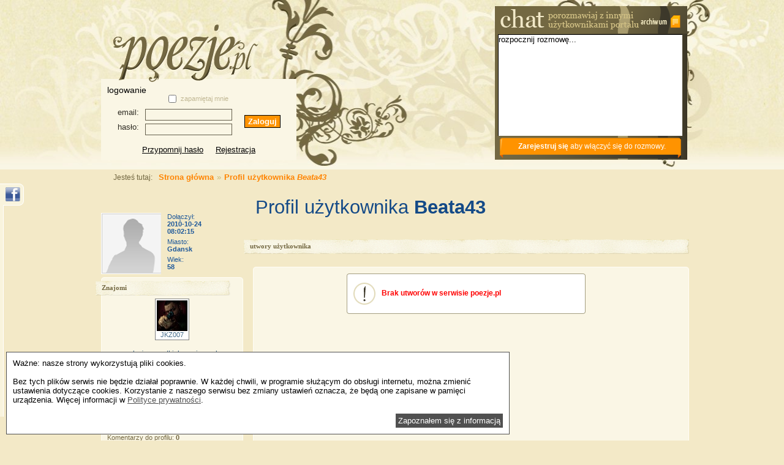

--- FILE ---
content_type: text/html
request_url: http://poezje.pl/profil,8684,Beata43.html
body_size: 6015
content:
<!DOCTYPE html PUBLIC "-//W3C//DTD XHTML 1.0 Transitional//EN" "http://www.w3.org/TR/xhtml1/DTD/xhtml1-transitional.dtd">
<html xmlns="http://www.w3.org/1999/xhtml">
    <head>
        <meta http-equiv="Content-Type" content="text/html; charset=UTF-8"/>
        <link rel="icon" type="image/png" href="http://poezje.pl/favicon.png" />
        <title>Wiersze liryka  proza Poezje.pl - Profil użytkownika Beata43</title>
        <meta name="description" content="Wiersze na Poezje.pl - publikacja wierszy w Internecie, poezja znanych pisarzy, wiersze, wiersz, poezje, poeta, poeci" />
        <meta name="keywords" content="" />
        <meta name="viewport" content="width=device-width, initial-scale=1, user-scalable=no"/>
        <link rel='stylesheet' type='text/css' href='http://poezje.pl/css/style_responsive.css?16' />
        
        <script type="text/javascript">
            var base_url="http://poezje.pl/";
        </script>
        <script type="text/javascript" src="http://poezje.pl/js/jquery.js"></script>
        <script type="text/javascript" src="http://poezje.pl/js/jquery.uploadify/jquery.uploadify.v2.1.0.js"></script>
        <script type="text/javascript" src="http://poezje.pl/js/script.js?16"></script>
		
				
        
        <script type="text/javascript" src="/js/jquery.uploadify/swfobject.js"></script>

		<link rel='stylesheet' type='text/css' href='http://poezje.pl/js/tiptip1.3/tipTip.css' media="screen" />
        <script type="text/javascript" src="http://poezje.pl/js/tiptip1.3/jquery.tipTip.minified.js"></script>
        <script type="text/javascript" src="http://poezje.pl/js/TipTip.js"></script>
	<script data-ad-client="ca-pub-9682757275185662" async src="https://pagead2.googlesyndication.com/pagead/js/adsbygoogle.js"></script>
        
                <!--[if lt IE 7]>
            <script type="text/javascript" src="unitpngfix.js"></script>
        <![endif]-->
                <script type="text/javascript">
            var _gaq = _gaq || [];
            _gaq.push(['_setAccount', 'UA-179964-34']);
            _gaq.push(['_trackPageview']);
            (function() {
                var ga = document.createElement('script'); ga.type = 'text/javascript'; ga.async = true;
                ga.src = ('https:' == document.location.protocol ? 'https://ssl' : 'http://www') + '.google-analytics.com/ga.js';
                var s = document.getElementsByTagName('script')[0]; s.parentNode.insertBefore(ga, s);
            })();
        </script>
        <!-- Google tag (gtag.js) -->
<script async src="https://www.googletagmanager.com/gtag/js?id=G-72QKPYGCCR"></script>
<script>
  window.dataLayer = window.dataLayer || [];
  function gtag(){dataLayer.push(arguments);}
  gtag('js', new Date());

  gtag('config', 'G-72QKPYGCCR');
</script>
</head>
<body>
        <!-- do tooltipa "tiptip" http://code.drewwilson.com/entry/tiptip-jquery-plugin -->
        <div id="tiptip_holder">
            <div id="tiptip_content">
                <div id="tiptip_arrow">
                    <div id="tiptip_arrow_inner"></div>
                </div>
            </div>
        </div>



    <div id="social-facebook">
        <div id="fb-root" class="fb_top"></div>
            <script type="text/javascript" src="http://connect.facebook.net/pl_PL/all.js#xfbml=1"></script>
            <fb:like-box href="http://www.facebook.com/pages/Poezje/142901029105363" width="189" show_faces="true" stream="false" header="true"></fb:like-box>
            <div class="promo"><a href="http://apps.facebook.com/poezjepl"><img src="/images/fb_app.png" alt="fb" /></a></div>
    </div>
        <div id="confirm" class="prompt"><div class="box" style="margin-top: 0px;"><div class="left"></div><div class="center">
            <div class="header"></div>
            <div id="loader"><div class="error"><p style="color: red; font-size: 13px; padding-top: 20px;">Czy na pewno chcesz usunąć swoje konto?</p></div></div>
                    <input id="ok" class="ok" type="button" name="send" onclick="deleteCount(); return false;"/>
                    <input id="close" class="close" type="button" name="send" onclick="closePrompt(); return true;"/>
        </div><div class="right"></div></div></div>

<script type="text/javascript">
    function closePrompt() {
        $('#confirm').hide();
    }

    function showBox() {
        $('#confirm').show();
    }

    function deleteCount() {
        window.location="http://poezje.pl/ustawienia,del-count.html";
    }
</script>        <div id="confirm2" class="prompt">
    <div class="box" style="margin-top: 0px;">
        <div class="left"></div><div class="center">
            <div class="header"></div>
            <div class="loader">
                <div class="error">
                    <p style="color: red; font-size: 13px; padding-top: 20px;">Usunąć użytkownika <b></b> z listy znajomych?</p>
                </div>
            </div>
            <input class="delete_friend ok" data-id_friend="6486" data-friend_name="jkz007" type="button" name="send" />
            <input class="close_box2 close" type="button" name="send" />
        </div><div class="right"></div>
    </div>
</div>
        <div id="confirm3" class="prompt">
    <div class="box" style="margin-top: 0px;">
        <div class="left"></div><div class="center">
            <div class="header"></div>
            <div class="loader">
                <div class="error">
                    <p style="color: red; font-size: 13px; padding-top: 20px;">Czy usunąć zaznaczone wiadomości z kosza?</p>
                </div>
            </div>
            <input class="ok submit_confirm3" type="button" name="send" />
            <input class="close close_box3" type="button" name="send" />
        </div><div class="right"></div>
    </div>
</div>
        <div id="confirm-del-art" class="prompt">
    <div class="box" style="margin-top: 0px;">
        <div class="left"></div><div class="center">
            <div class="header"></div>
            <div class="loader">
                <div class="error">
                    <p style="color: red; font-size: 13px; padding-top: 20px;">Czy chcesz usunąć ten utwór?</p>
                </div>
            </div>
                    <input id="confirm_art" class="ok delete_poem_submit" type="button" name="send" />
                    <input class="close close_del_art" type="button" name="send" />
        </div><div class="right"></div>
    </div>
</div>
                <div id="header">
            <div class="left"><div class="logo"><a href="/index.html"><img title="Poezje.pl" alt="logo" src="/images/logo.png" /></a></div>
                <style type="text/css">
   #header .left .box_login {background-color: #faf6e5;margin-top: -5px;}
   #header .left .box_login h3 {padding: 10px 10px 0px 10px; font-weight: normal;font-size: 0.9rem;}
   #header .left .box_login .header {height: auto; margin-bottom: 5px;}
   #header .left .box_login .header input {margin-top: 0px;}
   #header .left .box_login .header p {margin-top: 0px;}
   #header .left .box_login form {padding: 0px 0px 10px 0px; background-color: #faf6e5; }
   #header .left .box_login .form p {width: 40px; text-align: right;}
   #header .left .box_login .center {width: 210px; height: auto;}
   #header .left .box_login .submit input {margin-top: 15px;background-image: none; background-color: #ff9300;font-weight: bold;color: white; width: auto;height: auto; padding: 2px 5px; text-align: center;border: 1px solid black;}
   #error {padding: 5px 5px; text-align: center;}
   #header .left .box_login .register {text-align: center;}
   #header .left .box_login .register a {color: inherit;}
   
</style>
<div class="box_login">
    <form action="/" method="post">
        <h3>logowanie</h3>
        <div class="header"><input type="checkbox" name="sZapamietaj" /><p style="margin-right: 10px; display: inline-block; width: 110px;">zapamiętaj mnie</p></div>
        <div class="empty"></div><div class="center">
            <div class="form"><p>email:</p><input type="text" name="sEmail" /></div>
            <div class="form"><p>hasło:</p><input type="password" name="sPassword" /></div>
                    </div>
        <div class="submit"><input type="submit" name="sFormLogowanie" value="Zaloguj" /></div>
        <p class="register"><a href="/przypomnij_haslo.html">Przypomnij hasło</a> &nbsp; &nbsp; <a href="/rejestracja.html">Rejestracja</a></p>
    </form>
</div>            </div>
            <div class="right">
                                                    <div style="margin-top: 10px; display: inline-block;" class="rect">
			                        <script type="text/javascript">
                        <!--
                            google_ad_client = "pub-9682757275185662";
                            google_ad_slot = "3614517138";
                            google_ad_width = 300;
                            google_ad_height = 250;
                        //-->
                        </script>
                        <script type="text/javascript"
                            src="http://pagead2.googlesyndication.com/pagead/show_ads.js">
                        </script>
			                  </div>
                  <div id="chat_lite">
                      <div class="header">
                          <div style="padding: 15px 0px 0px 238px;">
                              <a href="/shutbox.html"><img src="/images/archiwum.png" alt="" /></a>
                          </div>
                      </div>
                      <div class="content">
                        <div id="messages" style="overflow: auto"></div>
                        <div id="ajax_loader">
                                <img alt="ajax loader" src="/images/ajax-loader.gif" />
                        </div>
                                                                <div class="shutbox_msg"><p><a href="/rejestracja.html">Zarejestruj się</a> aby włączyć się do rozmowy.</p></div>
                                                  </div>
                  </div>
            
                  </div>
        </div>

<div id="default"><div class="hidden"><div id="content"><div class="navigation"><p><a href="/"><span style="color: #736842; font-size: 12px; font-weight: normal; font-family: Arial; padding: 0px 10px">Jesteś tutaj:</span>Strona główna</a>&raquo;<a href="/profil,8684,Beata43.html">Profil użytkownika <i>Beata43</i></a></p></div>
<div class="left">

<div class="count"><div class="left"><img src="dane/Awatary/domyslny.png" alt="" /></div><div class="right"><p>Dołączył:<span>2010-10-24 08:02:15</span></p>
<p>Miasto:<span>Gdansk</span></p><p>Wiek:<span>58</span></p></div></div>
<div class="box2"><div class="up"></div><div class="content" style="margin: 0"><div class="header"><p style="font-weight: bold">Znajomi</p></div>
        <div id="user_friends_list">
                                                <div><a href="/profil,6486,JKZ007.html"><img src="dane/Awatary/moje.jpg" alt="dane/Awatary/moje.jpg" style="height: 50px; width: 50px" /><span style="width: 50px; text-align: center;">JKZ007</span></a></div>
                                        <a class="more" href="/znajomi,8684,beata43.html">pokaż wszystkich znajomych</a>
                                    </div>
</div><div class="down"></div></div><div class="box4"><div class="up"></div><div class="content" style="margin: 0"><div class="header"><p style="font-weight: bold">statystyki użytkownika</p></div><div class="left">
<p>Ilość utworów użytkownika: <b>0</b></p><p>Komentarzy do profilu: <b>0</b></p></div><div class="right">
    <img style="margin-top: 40px" src="/dane/profile/default/statistics-img.png" alt="statistics" /></div></div><div class="down"></div></div><div class="box2"><div class="up"></div><div class="content" style="margin: 0"><div class="header"><p style="font-weight: bold">inne teksty użytkownika</p></div>
<div id="empty_space"></div>
    <div class="alert" style="padding-top: 20px"><p style="text-align: center; padding: 20px 0px">brak utworów...</p></div>
</div><div class="down"></div></div>
</div><div class="center"><div class="headers" style="height: 115px;"><div class="user_name"><p>Profil użytkownika <b>Beata43</b></p>
        </div><div class="header"><p>utwory użytkownika</p></div></div>
<div class="center-up"></div><div id="document">
    <div id="msgInfo2" style="margin: 0 auto;"><div class="msg_up"></div><div class="msg_center"><div class="left"><img src="/images/znaczek.png" alt="znaczek info"/></div><div class="right"><p><p style='color: red'>Brak utworów w serwisie poezje.pl</p></p></div></div><div class="msg_down"></div></div>        <div class="position_profil"><div class="points_left"></div><div class="position_back"></div></div></div>
<div class="center-down"></div>
<script type="text/javascript">
$('document').ready(function() {
    $('#comment-header').hide();
    $('#comments').hide();
});
</script>
<div class="headers" id="comment-header"><div class="empty" style="height: 40px;"></div><div class="header"><p>komentarze profilu użytkownika</p></div></div>
<div id="comments">
                <div id="commentsError" style="padding: 20px 0px;">
                <div id="msgInfo2" style="margin: 0 auto;"><div class="msg_up"></div><div class="msg_center"><div class="left"><img src="/images/znaczek.png" alt="znaczek info"/></div><div class="right"><p>Nikt nie zrecenzował tego utworu</p></div></div><div class="msg_down"></div></div>            </div>
      </div>
<div id="history" style="margin-top: 60px;">
    <div class="headers" style="height: 40px"><div class="header"><p>powiadomienie o aktywności znajomych użytkownika</p></div><div id="msgStatus-profil"></div></div>
    
                         <div class="position" id="position-598827"><div class="left"><p class="desc">
                                                                                        <a href='/profil,6486,jkz007.html'>JKZ007</a>  dołączył(a) do znajomych użytkownika <a href='/profil,12234,lukaszuk.html'>"lukaszuk"</a>            </p><p class="date">01:24:45 27 12 2022<p></div>
        <div class="right">
                        <a href="" onclick="deleteMsg('598827'); return false;"><img src="/images/msg_del.png" alt="" /></a>
                    </div></div>
                    <div class="position" id="position-562243"><div class="left"><p class="desc">
                                                                        <a href='/profil,6486,jkz007.html'>JKZ007</a>  wystawił(a) pozytywną ocenę do utworu  <a href='/utwor,82429,nirwana.html'>"Nirwana"</a>                            </p><p class="date">20:39:04 29 06 2019<p></div>
        <div class="right">
                        <a href="" onclick="deleteMsg('562243'); return false;"><img src="/images/msg_del.png" alt="" /></a>
                    </div></div>
                    <div class="position" id="position-562242"><div class="left"><p class="desc">
                                                                        <a href='/profil,6486,jkz007.html'>JKZ007</a>  wystawił(a) pozytywną ocenę do utworu  <a href='/utwor,91318,przypadkiem.html'>"przypadkiem"</a>                            </p><p class="date">20:36:55 29 06 2019<p></div>
        <div class="right">
                        <a href="" onclick="deleteMsg('562242'); return false;"><img src="/images/msg_del.png" alt="" /></a>
                    </div></div>
                    <div class="position" id="position-562241"><div class="left"><p class="desc">
                                                                        <a href='/profil,6486,jkz007.html'>JKZ007</a>  wystawił(a) pozytywną ocenę do utworu  <a href='/utwor,91460,tak-bylo.html'>"tak było"</a>                            </p><p class="date">20:36:29 29 06 2019<p></div>
        <div class="right">
                        <a href="" onclick="deleteMsg('562241'); return false;"><img src="/images/msg_del.png" alt="" /></a>
                    </div></div>
                    <div class="position" id="position-562240"><div class="left"><p class="desc">
                                                                        <a href='/profil,6486,jkz007.html'>JKZ007</a>  wystawił(a) pozytywną ocenę do utworu  <a href='/utwor,91250,-.html'>"*"</a>                            </p><p class="date">20:33:47 29 06 2019<p></div>
        <div class="right">
                        <a href="" onclick="deleteMsg('562240'); return false;"><img src="/images/msg_del.png" alt="" /></a>
                    </div></div>
                    <div class="position" id="position-562239"><div class="left"><p class="desc">
                                                                        <a href='/profil,6486,jkz007.html'>JKZ007</a>  wystawił(a) pozytywną ocenę do utworu  <a href='/utwor,91622,sylogizm-prostacki.html'>"Sylogizm prostacki"</a>                            </p><p class="date">20:33:19 29 06 2019<p></div>
        <div class="right">
                        <a href="" onclick="deleteMsg('562239'); return false;"><img src="/images/msg_del.png" alt="" /></a>
                    </div></div>
                    <div class="position" id="position-562238"><div class="left"><p class="desc">
                                                                        <a href='/profil,6486,jkz007.html'>JKZ007</a>  wystawił(a) pozytywną ocenę do utworu  <a href='/utwor,91560,aura.html'>"aura"</a>                            </p><p class="date">20:30:16 29 06 2019<p></div>
        <div class="right">
                        <a href="" onclick="deleteMsg('562238'); return false;"><img src="/images/msg_del.png" alt="" /></a>
                    </div></div>
                    <div class="position" id="position-562237"><div class="left"><p class="desc">
                                                                        <a href='/profil,6486,jkz007.html'>JKZ007</a>  wystawił(a) pozytywną ocenę do utworu  <a href='/utwor,91616,wejrzenie.html'>"wejrzenie"</a>                            </p><p class="date">20:28:58 29 06 2019<p></div>
        <div class="right">
                        <a href="" onclick="deleteMsg('562237'); return false;"><img src="/images/msg_del.png" alt="" /></a>
                    </div></div>
                    <div class="position" id="position-562236"><div class="left"><p class="desc">
                                                                        <a href='/profil,6486,jkz007.html'>JKZ007</a>  wystawił(a) pozytywną ocenę do utworu  <a href='/utwor,89248,wiatr.html'>"wiatr"</a>                            </p><p class="date">20:28:08 29 06 2019<p></div>
        <div class="right">
                        <a href="" onclick="deleteMsg('562236'); return false;"><img src="/images/msg_del.png" alt="" /></a>
                    </div></div>
                    <div class="position" id="position-562235"><div class="left"><p class="desc">
                                                                        <a href='/profil,6486,jkz007.html'>JKZ007</a>  wystawił(a) pozytywną ocenę do utworu  <a href='/utwor,91429,cichosza-jednak-inaczej-.html'>"CICHOSZA ( jednak inaczej )"</a>                            </p><p class="date">20:27:16 29 06 2019<p></div>
        <div class="right">
                        <a href="" onclick="deleteMsg('562235'); return false;"><img src="/images/msg_del.png" alt="" /></a>
                    </div></div>
                    <div class="position" id="position-562234"><div class="left"><p class="desc">
                                                                        <a href='/profil,6486,jkz007.html'>JKZ007</a>  wystawił(a) pozytywną ocenę do utworu  <a href='/utwor,89713,cos.html'>"coś"</a>                            </p><p class="date">20:25:39 29 06 2019<p></div>
        <div class="right">
                        <a href="" onclick="deleteMsg('562234'); return false;"><img src="/images/msg_del.png" alt="" /></a>
                    </div></div>
                    <div class="position" id="position-562233"><div class="left"><p class="desc">
                                                                        <a href='/profil,6486,jkz007.html'>JKZ007</a>  wystawił(a) pozytywną ocenę do utworu  <a href='/utwor,82694,smierc-autora.html'>"Śmierć autora"</a>                            </p><p class="date">20:21:02 29 06 2019<p></div>
        <div class="right">
                        <a href="" onclick="deleteMsg('562233'); return false;"><img src="/images/msg_del.png" alt="" /></a>
                    </div></div>
                    <div class="position" id="position-562232"><div class="left"><p class="desc">
                                                                        <a href='/profil,6486,jkz007.html'>JKZ007</a>  wystawił(a) pozytywną ocenę do utworu  <a href='/utwor,91552,na-wspolnej-pieciolinii.html'>"Na wspólnej pięciolinii"</a>                            </p><p class="date">20:18:49 29 06 2019<p></div>
        <div class="right">
                        <a href="" onclick="deleteMsg('562232'); return false;"><img src="/images/msg_del.png" alt="" /></a>
                    </div></div>
                    <div class="position" id="position-562231"><div class="left"><p class="desc">
                                                                        <a href='/profil,6486,jkz007.html'>JKZ007</a>  wystawił(a) pozytywną ocenę do utworu  <a href='/utwor,91601,nieproszony-gosc.html'>"Nieproszony gość"</a>                            </p><p class="date">20:18:00 29 06 2019<p></div>
        <div class="right">
                        <a href="" onclick="deleteMsg('562231'); return false;"><img src="/images/msg_del.png" alt="" /></a>
                    </div></div>
                    <div class="position" id="position-562230"><div class="left"><p class="desc">
                                                                        <a href='/profil,6486,jkz007.html'>JKZ007</a>  wystawił(a) pozytywną ocenę do utworu  <a href='/utwor,91747,daleko-od-milosci.html'>"daleko od miłości"</a>                            </p><p class="date">20:07:29 29 06 2019<p></div>
        <div class="right">
                        <a href="" onclick="deleteMsg('562230'); return false;"><img src="/images/msg_del.png" alt="" /></a>
                    </div></div>
                    <div class="position" id="position-562229"><div class="left"><p class="desc">
                                                                        <a href='/profil,6486,jkz007.html'>JKZ007</a>  wystawił(a) pozytywną ocenę do utworu  <a href='/utwor,91425,papier-i-ona.html'>"papier i ona"</a>                            </p><p class="date">20:05:21 29 06 2019<p></div>
        <div class="right">
                        <a href="" onclick="deleteMsg('562229'); return false;"><img src="/images/msg_del.png" alt="" /></a>
                    </div></div>
                    <div class="position" id="position-538232"><div class="left"><p class="desc">
                                                                        <a href='/profil,6486,jkz007.html'>JKZ007</a>  wystawił(a) pozytywną ocenę do utworu  <a href='/utwor,88104,samotnosc.html'>"Samotność"</a>                            </p><p class="date">09:27:21 05 05 2018<p></div>
        <div class="right">
                        <a href="" onclick="deleteMsg('538232'); return false;"><img src="/images/msg_del.png" alt="" /></a>
                    </div></div>
                    <div class="position" id="position-538231"><div class="left"><p class="desc">
                                                                        <a href='/profil,6486,jkz007.html'>JKZ007</a>  wystawił(a) pozytywną ocenę do utworu  <a href='/utwor,78082,z-roz.html'>"Z róż"</a>                            </p><p class="date">09:24:52 05 05 2018<p></div>
        <div class="right">
                        <a href="" onclick="deleteMsg('538231'); return false;"><img src="/images/msg_del.png" alt="" /></a>
                    </div></div>
                    <div class="position" id="position-538230"><div class="left"><p class="desc">
                                                                        <a href='/profil,6486,jkz007.html'>JKZ007</a>  wystawił(a) pozytywną ocenę do utworu  <a href='/utwor,85085,ostatnie-requiem-skarbie.html'>"Ostatnie requiem Skarbie"</a>                            </p><p class="date">09:23:55 05 05 2018<p></div>
        <div class="right">
                        <a href="" onclick="deleteMsg('538230'); return false;"><img src="/images/msg_del.png" alt="" /></a>
                    </div></div>
                    <div class="position" id="position-538229"><div class="left"><p class="desc">
                                                                        <a href='/profil,6486,jkz007.html'>JKZ007</a>  wystawił(a) pozytywną ocenę do utworu  <a href='/utwor,88199,kwiaty.html'>"kwiaty"</a>                            </p><p class="date">09:14:03 05 05 2018<p></div>
        <div class="right">
                        <a href="" onclick="deleteMsg('538229'); return false;"><img src="/images/msg_del.png" alt="" /></a>
                    </div></div>
            <div class="errorMsg" style="display: none"><div id="msgInfo2" style="margin: 0 auto;"><div class="msg_up"></div><div class="msg_center"><div class="left"><img src="/images/znaczek.png" alt="znaczek info"/></div><div class="right"><p>Brak informacji o aktywności znajomych.</p></div></div><div class="msg_down"></div></div></div>
        </div>
<script type="text/javascript">
    $('document').ready(function() {
        if($('#history').children().eq(1).attr('class') == 'errorMsg')
            $('.errorMsg').show();
    });
    function deleteMsg(iId) {
        $.post('/ajax.html', {action: 'unactiveMsg', id:iId}, function(status) {
            if(status == 'ok') {
                $('#position-'+iId).remove();
                $('#msgStatus-profil').html('<p>Usunięto powiadomienie</p>');

                $('#msgStatus-profil').fadeIn('slow');

                setTimeout(function() {$('#msgStatus-profil').fadeOut('slow');}, 3000);

                    if($('#history').children().eq(1).attr('class') == 'errorMsg')
                        $('.errorMsg').show();
                    }
        });
    }
</script></div>
<div id="links" style="margin: 0px 50px 30px 400px;"></div>
</div></div></div>      <div id="footer"><div class="content"><div class="empty"></div><div class="box"><div class="list"><ul>
                          <li><a href="/regulamin.html">Regulamin</a></li><li>|</li>
                          <li><a href="/pierwsze-kroki.html">Pierwsze kroki</a></li><li>|</li>
                          <li><a href="/kontakt.html">Kontakt</a></li><li>|</li>
                                                    <li><a href="/dla-prasy.html">Dla prasy</a></li><li>|</li>
                          <li><a href="/rejestracja.html">Rejestracja</a></li>
                      </ul><p><a href="/polityka-prywatnosci.html">polityka prywatności</a> | copyright 2025 &copy; <a href="/">poezje.pl</a></p><a href="http://poezje.pl"><img alt ="logo" src="/images/footer_logo.png" /></a></div></div></div></div>
	  <div id="cookieWrap" style="position:fixed;max-width:800px;width:90%;left:0;bottom:0px;background:#ffffff;border:1px solid #505050;margin:10px;padding:10px;z-index:99999999;color:#000000;" >
Ważne: nasze strony wykorzystują pliki cookies.<br/>
<br/>
Bez tych plików serwis nie będzie działał poprawnie. W każdej chwili, w programie służącym do obsługi internetu, można zmienić ustawienia dotyczące cookies. Korzystanie z naszego serwisu bez zmiany ustawień oznacza, że będą one zapisane w pamięci urządzenia. Więcej informacji w <a href="http://sterta.pl/polityka_prywatnosci.html" target="_blank" style="color:#505050;">Polityce prywatności</a>.
<br/>
<br/>
<span onclick="closeCookieWrap();" style="display:block;float:right;background-color:#505050;color:#ffffff;cursor:pointer;padding:4px;">Zapoznałem się z informacją</span>
</div>
<script type="text/javascript">
function setCookie(c_name,value,exdays)
{
var exdate=new Date();
exdate.setDate(exdate.getDate() + exdays);
var c_value=escape(value) + ((exdays==null) ? "" : "; expires="+exdate.toUTCString());
document.cookie=c_name + "=" + c_value;
}
function getCookie(c_name)
{
var i,x,y,ARRcookies=document.cookie.split(";");
for (i=0;i<ARRcookies.length;i++)
{
  x=ARRcookies[i].substr(0,ARRcookies[i].indexOf("="));
  y=ARRcookies[i].substr(ARRcookies[i].indexOf("=")+1);
  x=x.replace(/^\s+|\s+$/g,"");
  if (x==c_name)
    {
    return unescape(y);
    }
  }
}
var cook = getCookie('cookies-accepted');
if (cook){
 document.getElementById('cookieWrap').style.display="none";
}
function closeCookieWrap(){
 document.getElementById('cookieWrap').style.display="none";
}
setCookie('cookies-accepted','true',356);
</script>  </body>
</html>

--- FILE ---
content_type: text/html; charset=utf-8
request_url: https://www.google.com/recaptcha/api2/aframe
body_size: 268
content:
<!DOCTYPE HTML><html><head><meta http-equiv="content-type" content="text/html; charset=UTF-8"></head><body><script nonce="18zFrPFPZQUE8jInV7itBQ">/** Anti-fraud and anti-abuse applications only. See google.com/recaptcha */ try{var clients={'sodar':'https://pagead2.googlesyndication.com/pagead/sodar?'};window.addEventListener("message",function(a){try{if(a.source===window.parent){var b=JSON.parse(a.data);var c=clients[b['id']];if(c){var d=document.createElement('img');d.src=c+b['params']+'&rc='+(localStorage.getItem("rc::a")?sessionStorage.getItem("rc::b"):"");window.document.body.appendChild(d);sessionStorage.setItem("rc::e",parseInt(sessionStorage.getItem("rc::e")||0)+1);localStorage.setItem("rc::h",'1765116589684');}}}catch(b){}});window.parent.postMessage("_grecaptcha_ready", "*");}catch(b){}</script></body></html>

--- FILE ---
content_type: text/css
request_url: http://poezje.pl/css/style_responsive.css?16
body_size: 25442
content:
.header .title {
    padding-top: 10px;
    width: 560px;
    height: 57px;
    display: inline-block;
    vertical-align: top;
    *display: inline;
    *zoom: 1;
}

#default .slim-left {
    width: 7px;
    height: 67px;
    display: inline-block;
    vertical-align: top;
    margin-top: 24px;
    background-image: url('/dane/utwory/default/slim-left.png');
    background-repeat: no-repeat;
    *display: inline;
    *zoom: 1;
}

#default .slim-right {
    width: 7px;
    height: 67px;
    display: inline-block;
    vertical-align: top;
    margin-top: 29px;
    background-image: url('/dane/utwory/default/slim-right.png');
    background-repeat: no-repeat;
    *display: inline;
    *zoom: 1;
}

#default .center {
    width: 740px;
    display: inline-block;
    vertical-align: top;
    background: #faf6e5;
    *display: inline;
    *zoom: 1;
}

#default .utwor-up {
    width: 740px;
    height: 14px;
    background-image: url('/images/utwor-up.png');
    background-repeat: no-repeat;
    background-position: right;
}

#default #document {
    width: 740px;
    min-height: 700px;
    background-image: url('/images/utwor-center.png');
    background-repeat: repeat-y;
    background-position: right;
}

#default .utwor-down {
    width: 740px;
    height: 14px;
    background-image: url('/images/utwor-down.png');
    background-repeat: no-repeat;
    background-position: right;
}

#default .header {
    width: 740px;
    height: 67px;
    padding-top: 10px;
}

#default .header .points {
    width: 50px;
    height: 67px;
    background-image: url('/dane/utwory/default/points-left.png');
    background-repeat: no-repeat;
    display: inline-block;
    *display: inline;
    *zoom: 1;
}

#default .header .points p {
    margin-top: 15px;
    font-size: 28px;
    color: #fff;
    text-align: center;
    vertical-align: middle;
}

#default .header .title {
    display: inline-block;
    height: 57px;
    padding-top: 10px;
    vertical-align: top;
    width: 592px;
    *display: inline;
    *zoom: 1;
}

#default .header .title h1 {
    font-size: 22px;
    font-weight: normal;
    color: #456c8b;
    text-align: left;
    margin-left: 10px;
}

#default .header .title span, #default .header .title span a {
    font-size: 12px;
    color: #c5b161;
    margin-left: 10px;
    margin-top: 3px;
    color: #c5b161;
    vertical-align: top;
}

.header .add_point {
    padding-top: 10px;
    padding-bottom: 5px;
    padding-left: 15px;
    width: 80px !important;
    height: 55px;
    display: inline-block;
    background-repeat: no-repeat;
    *display: inline;
    *zoom: 1;
}

#default .header .add_point {
    background-image: url('/dane/utwory/default/points-right.png');
    background-repeat: no-repeat;
    display: inline-block;
    height: 55px;
    padding-bottom: 5px;
    padding-left: 18px;
    padding-top: 10px;
    width: 83px;
    *display: inline;
    *zoom: 1;
}

#default .header .add_point span.text {
    margin-top: 5px;
    color: #fff;
    font-size:11px;
    padding: 0;
    margin: 0;
    text-align: center;
    display: inline;
    width: 83px;
}

#default .header .add_point a.plus {
    width: 27px;
    height: 27px;
    background-image: url('/dane/utwory/default/plus.png');
    background-repeat: no-repeat;
    display: inline-block;
    *display: inline;
    *zoom: 1;

}

#default .header .add_point a.minus {
    margin-right: 10px;
    width: 27px;
    height: 27px;
    background-image: url('/dane/utwory/default/minus.png');
    background-repeat: no-repeat;
    display: inline-block;
    *display: inline;
    *zoom: 1;
}

#default .header .add_point img {
    display: inline-block;
    *display: inline;
    *zoom: 1;
}

#default .text {
    padding-left: 100px;
    width: 300px;
    display: inline-block;
    line-height: 25px;
    *display: inline;
    *zoom: 1;
}

#default .right {
    width: 300px;
    height: 300px;
    display: inline-block;
    *display: inline;
    *zoom: 1;
}

#default .comment-header {
    margin-left: 40px;
    vertical-align: top;
    width: 708px;
    border-width: 0px 0px 1px 0px;
    border-style: solid;
    border-color: #f2e9c8;
}

#default .comment-header .title {
    text-align: left;
    padding-left: 11px;
    padding-top: 5px;
    padding-bottom: 10px;
    font-size: 13px;
    font-weight: bold;
    color: #312e25;
}

#default .comment-header .title p {
    font-size: 18px;
    font-weight: normal;
    color: #456c8b;
    text-align: left;
    padding: 0;
}

#default .comment .text, #default .comment-white .text {
    padding: 5px 10px;
    text-align: left;
    width: 570px;
    color: #736842;
}

#default .comment .pen, #default .comment-white .pen {
    width: 35px;
    height: 44px;
    background-image: url('/dane/utwory/default/pen.png');
    background-repeat: no-repeat;
    display: inline-block;
    *display: inline;
    *zoom: 1;
}

#default .comment {
    border-width: 0;
    width: 698px;
    color: #404040;
}

#default .comment-white {
    border-width: 0;
    width: 698px;
    background: #fffdf3;
}

#default #comments .text p.name, #default #comments .text p.name a {
    font-size: 13px;
    font-weight: bold;
    color: #ffa200;
    text-decoration: none;
}

#default #comments .text p.comment_date {
    font-size: 11px;
    font-weight: normal;
    color: #c5b161;
}

#default #add_comment {
    width: 740px;
}

#default .comment-header {
    margin: 0px 30px 20px 30px;
    border-width: 0px 0px 1px 0px;
    border-style: solid;
    border-color: gray;
}

#default #add_comment textarea {
    width: 500px;
    height: 150px;
    border-width: 1px;
    border-style: solid;
    border-color: #000;
}

#default #add_comment input {
    margin: 5px 0px 0px 115px;
    width: 57px;
    height: 21px;
    background-image: url('/dane/utwory/default/submit.png');
    border: none;
}

#default span.commentUpdate {
    color: #C5B161!important; /* kolor aktualizacji komentarza */
}

#clouds {
    background: url('/dane/profile/clouds/background.png');
    background-repeat: repeat-x;
    background-position: top;
    background-color: #bfdef7;
}

#clouds #content .navigation p {
    color: #000;
}

#clouds #content .left .header {
    width: 219px;
    height: 23px;
    margin-bottom: 5px;
    background: url('/dane/profile/clouds/left_bar.png');
    background-repeat: no-repeat;
}

#clouds #content .left .header p, #clouds #content .right .header p {
    text-align: left;
    padding-left: 11px;
    padding-top: 3px;
    font-size: 13px;
    font-weight: bold;
    color: #fff;
}

#clouds #content .box2 .up, #clouds #content .box2  .content, #clouds #content .box2  .down , #clouds #content .box4 .up, #clouds #content .box4 .content, #clouds #content .box4 .down, #clouds  #page_content .up,#clouds  #page_content .content, #clouds  #page_content .down {
    background: none;
}

#clouds #content .left .content .header p {
    text-align: left;
    font-size: 11px;
    font-weight: normal;
    color: #fff;
    font-family: Georgia;
}

#clouds #content .left .content p {
    text-align: left;
    font-size: 11px;
    font-weight: normal;
    color: #1e589a;
    font-family: Georgia;
}

#clouds a {
    color: #fff;
}

#clouds #content .left .content .link {
    list-style: none;
    width: 202px;
    height: 20px;
    text-align: left;
    border-width: 0px 0px 1px 0px;
    border-color: #ddedf6;
    border-style: solid;
}

#clouds #content .left .content .link a {
    margin-left: 15px;
    padding-top: 5px;
    font-size: 12px;
    font-weight: normal;
    display: block;
    text-decoration: none;
    color: #456c8b;
}

#clouds #content .count_box1, #clouds #content .count_box2 {
    width: 728px;
    height: 250px;
}

#clouds #content .count_box1 p , #clouds #content .count_box2 p {
    margin: 0px 0px 5px 20px;
    color: #1E589A;
}

#clouds #content .count_box1 .title, #clouds #content .count_box2 .title {
    margin: 0px 0px 0px 20px;
    background-color: #1d5799;
    width: 140px;
    padding: 5px;
    color: #fff;
    text-align: center;
    font-family: Georgia;
}

#clouds #content .countMsg {
    *display: none;
    width: 720px;
    padding: 5px;
    font-size: 11px;
    color: yellow;
    font-weight: bold;
    text-align: center;
}

#clouds #content .textarea {
    margin-left: 20px;
    width: 680px;
    height: 180px;
    background-image: url('/dane/profile/default/ustawienia_textarea_back.png');
    background-repeat: repeat-x;
    font-family: Arial;
}

#clouds #content .textarea textarea {
    width: 680px;
    height: 180px;
    border-width: 1px;
    border-style: solid;
    border-color: #6a6552;
    background: transparent;
    color: #000;
    font-size: 12px;
    font-family: Arial;
}

#changePass input, #changeInfo input {
    width: 150px;
    height: 17px;
    border-width: 1px;
    border-style: solid;
    border-color: #6a6552;
    background: transparent;
    color: #000;
    font-size: 12px;
}

#clouds #content #changePass tr td input.send, #clouds #content #changeInfo tr td input.send {
    width: 53px;
    height: 21px;
    margin-top: 10px;
    margin-left: 50px;
    border-width: 0px;
    background: url('/images/zmien.png');
    background-repeat: no-repeat;
}

#clouds #content input.send {
    width: 53px;
    height: 21px;
    margin-top: 10px;
    margin-left: 20px;
    border-width: 0px;
    background: url('/images/zmien.png');
    background-repeat: no-repeat;
}

#clouds #document {
    width: 728px;
    background-image: url('/dane/profile/clouds/document_center.png');
    background-repeat: repeat-y;
    background-position: right;
}

#clouds #content .center .headers {
    vertical-align: top;
    margin-bottom: 5px;
    width: 728px;
    height: 80px;
}

#clouds #content .center .headers .user_name {
    vertical-align: top;
    width: 728px;
    height: 70px;
    font-size: 32px;
    font-weight: normal;
    margin-left: 20px;
    color: #144a87;
}

#clouds #content .center .headers .header, #clouds #avatar .header, #clouds #styles .header {
    width: 728px;
    vertical-align: top;
    height: 24px;
    background-image: url('/dane/profile/clouds/center_bar.png');
    background-repeat: no-repeat;
    text-align: left;
    padding-left: 11px;
    padding-top: 3px;
    font-size: 13px;
    font-weight: bold;
    color: #fff;
    font-family: Georgia;
}

#styles .header p  {
    color: #fff!important;
    margin: 0;
}

#clouds #content .center {
    width: 728px;
    display: inline-block;
    *display: inline;
    *zoom: 1;
}

#clouds #content .center .center-up {
    width: 712px;
    height: 6px;
    margin-left: 16px;
    background-image: url('/dane/profile/clouds/document_up.png');
    background-repeat: no-repeat;
    background-position: right;
}

#clouds #content .center .center-down {
    width: 712px;
    height: 4px;
    margin-left: 16px;
    background-image: url('/dane/profile/clouds/document_down.png');
    background-repeat: no-repeat;
    background-position: right;
}

#clouds #content .left .count .left, #clouds #content .left .count .right {
    margin: 0;
    padding: 0;
    width: 98px;
    height: 100px;
    display: inline-block;
    *display: inline;
    *zoom: 1;
}

#clouds #content .left .count .left img {
    border-width: 1px;
    border-style: solid;
    border-color: #fff;
}

#clouds #content .left .count .right p {
    color: #1e589a;
    margin-bottom: 5px;
    margin-left: 10px;
    font-size: 11px;
}

#clouds #content .left .count .right p span {
    display: block;
    font-weight: bold;
    width: 101px;
}

#clouds #comments .comment, #clouds #comments .comment-white {
    border-width: 0px 0px 1px 0px;
    border-style: solid;
    border-color: #a0c4e0;
}

#clouds #comments .text p.name, #clouds #comments .text p.name a {
    color: #000;
    text-decoration: none;
    font-size: 11px;
    font-weight: bold;
}

#clouds #comments .text p.comment_date {
    color: #577e9d;
    font-size: 11px;
}

#clouds #comments .text p.text {
    color: #19508f;
    font-size: 11px;
}

#clouds #msgInfo2 {
    margin-left: 167px;
}

#clouds #avatar {
    margin-top: 50px;
    margin-bottom: 60px;
    width: 728px;
}


#clouds #avatar .image {
    margin-bottom: 0px;
    margin-left: 200px;
    text-align: center;
    width: 320px;
    height: 130px;
    color: #000;
    font-weight: bold;
}

#clouds #avatar .image img {
    margin-top: 10px;
    border-width: 1px;
    border-style: solid;
    border-color: #000;
}

#clouds #document .empty-space {
    width: 712px;
    height: 12px;
    margin-left: 16px;
    background: url('/dane/profile/clouds/empty_space.png');
    background-repeat: no-repeat;
}

#clouds #styles {
    margin-top: 50px;
    width: 728px;
}

#clouds #styles .styles {
    padding: 30px;
}


#clouds #add_comment {
    width: 740px;
    padding-bottom: 40px;
}

#clouds #add_comment .comment-header {
    margin: 20px 0px 20px 0px;
    height: 24px;
    background: url("/dane/profile/clouds/center_bar.png");
    background-repeat: no-repeat;
}

#clouds #add_comment textarea {
    width: 500px;
    height: 150px;
    border-width: 1px;
    border-style: solid;
    border-color: #000;
    font-family: Arial;
}

#clouds #add_comment input {
    margin: 5px 0px 0px 115px;
    width: 57px;
    height: 21px;
    background-image: url('/images/dodaj.png');
    border: none;
}

#clouds .comment-header .title {
    text-align: left;
    padding-left: 11px;
    padding-top: 5px;
    padding-bottom: 10px;
    font-size: 13px;
    font-weight: bold;
    color: #000;
}

#clouds .comment-header .title p {
    font-size: 13px;
    font-weight: bold;
    color: #fff;
    text-align: left;
    padding: 0;
}

#clouds .alert .left {
    margin: 10px 0px 0px 20px;
    width: 35px;
    height: 50px;
    display: inline-block;
    *display: inline;
    *zoom:1 ;
}

#clouds.alert .left img {
    margin-top: 10px;
}

#clouds .alert .right {
    padding: 0;
    width: 145px;
    vertical-align: top;
    margin-top: 30px;
    display: inline-block;
    *display: inline;
    *zoom:1 ;
}

#clouds .alert .right p {
    margin: 0;
    padding: 5px 0px 0px 0px;
    font-size: 11px;
    font-weight: normal;
    color: #646052;
}

#clouds #content .box2 {
    color: #646052;
}

#clouds #content .box2 a {
    color: #f58a09;
}














#clouds #msg_menu {
    border-color: #bdd2ee;
}

#clouds #msg_menu ul li a {
    font-size: 15px;
    font-weight: normal;
    text-decoration: none;
    color: #1E589A;
}

#clouds #msg_menu ul li a:hover {
    font-size: 15px;
    font-weight: normal;
    text-decoration: underline;
    color: #1E589A;
}

#clouds #msg_navigation {
    color: #1E589A;
}

#clouds #msg_navigation a {
    color: #1E589A;
    font-weight: bold;
}

#clouds .msg tr td a {
    color: #000;
}

#clouds #msg_top .center img {
    margin-right: 10px;
    width: 50px;
    height: 50px;
    float: left;
}

#clouds #msg_top .center p.title {
    text-align: left;
    font-size: 18px;
    min-height: 25px;
    color: #000;
}

#clouds #msg_top .center a.author {
    text-align: left;
    font-size: 12px;
    color: #FF8400;
    display: block;
    font-weight: bold;
}

#clouds #msg_text {
    color: #000;
}

#clouds #userList a {
    display: block;
    margin-bottom: 3px;
    text-decoration: none;
    color: #000;
}

#clouds #userList a:hover {
    background: #f8d3ab;
    text-decoration: none;
    color: #000;
}

#clouds .msg tr td {
    border-color: #cedef3;
}

#clouds #msg_top .right p {
    color: #1E589A;
}

#clouds #user_friends_list a.more {
    color: #000;
    font-size: 12px;
    font-weight: bold;
}


#clouds #msg_menu ul li a span {
    font-size: 15px;
    font-weight: bold;
    text-decoration: none;
    color: #FF8400;
}

#clouds #user_friends_list {
    color: #1E589A;
    font-size: 11px;
    text-align: center;
}

#clouds #addToFriendImg {
    margin-left: 575px;
}

#clouds #msg_text a {
    color: #FF8400;
    text-decoration: none;
    font-weight: bold;
}

#clouds #msgStatus {
    margin: -44px 0px 0px  507px;
}

#clouds #msgStatus-poczta {
    margin: -34px 0px 0px  488px;
}

#clouds #addToFriend {
    margin-left: 490px;
}

#clouds #msg_top {
    border-color: #BDD2EE;
}


#default #content .left .header p, #default #content .right .header p {
    text-align: left;
    padding-left: 11px;
    padding-top: 6px;
    font-size: 13px;
    font-weight: bold;
    color: #312e25;
}

#default #content .left .content p {
    text-align: left;
    font-size: 11px;
    font-weight: normal;
    color: #736842;
}

#default #content .left .content {
    margin-top: 10px;
}


#default a {
    color: #fff;
}

#default #content .left .content .link {
    list-style: none;
    width: 202px;
    height: 20px;
    text-align: left;
    border-width: 0px 0px 1px 0px;
    border-color: #f8f2dd;
    border-style: solid;
}

#default #content .left .content .link a {
    margin-left: 15px;
    padding-top: 5px;
    font-size: 12px;
    font-weight: normal;
    display: block;
    text-decoration: none;
    color: #456c8b;
}

#default #content .count_box1, #default #content .count_box2 {
    width: 728px;
}

#default #content .count_box1 p , #default #content .count_box2 p {
    margin: 0px 0px 5px 20px;
    color: #7a735a;
}

#default #content .count_box1 .title, #default #content .count_box2 .title {
    margin: 0px 0px 0px 20px;
    background-color: #736842;
    width: 130px;
    padding: 5px;
    color: #fff;
    text-align: center;
}

#default #content .countMsg {
    *display: none;
    width: 720px;
    padding: 5px;
    font-size: 11px;
    color: yellow;
    font-weight: bold;
    text-align: center;
}

#default #content .textarea {
    margin-left: 20px;
    width: 680px;
    height: 180px;
    background-image: url('/dane/profile/default/ustawienia_textarea_back.png');
    background-repeat: repeat-x;
    *margin-left: 10px;
}

#default #content .textarea textarea {
    width: 680px;
    height: 180px;
    border-width: 1px;
    border-style: solid;
    border-color: #6a6552;
    background: transparent;
    color: #000;
    font-size: 12px;
}

#changePass input, #changeInfo input {
    width: 150px;
    height: 17px;
    border-width: 1px;
    border-style: solid;
    border-color: #6a6552;
    background: transparent;
    color: #000;
    font-size: 12px;
}

#funny #content #changePass tr td input.send, #funny #content #changeInfo tr td input.send  {
    width: 53px;
    height: 21px;
    margin-top: 10px;
    margin-left: 50px;
    border-width: 0px;
    background: url('/images/zmien.png');
    background-repeat: no-repeat;
}


#default #content input.send {
    width: 53px;
    height: 21px;
    margin-top: 10px;
    margin-left: 20px;
    border-width: 0px;
    background: url('/images/zmien.png');
    background-repeat: no-repeat;
}

#default #document {
    width: 728px;
    background-image: url('/images/profil_document_back.png');
    background-repeat: repeat-y;
    background-position: right;
}

#default #content .center .headers {
    vertical-align: top;
    width: 728px;
    height: 70px;
}

#default #content .center .headers .user_name {
    vertical-align: top;
    width: 728px;
    height: 70px;
    font-size: 31px;
    margin-left: 20px;
    font-weight: normal;
    color: #144a87;
}

#default #content .center .headers .header, #default #avatar .header, #default #content #styles .header {
    width: 728px;
    vertical-align: top;
    height: 24px;
    background-image: url('/images/profil_header_back.png');
    background-repeat: no-repeat;
}

#default #content .center .headers .header, #default #avatar .header, #default #content #styles .header {
    text-align: left;
    padding-left: 11px;
    padding-top: 5px;
    font-size: 11px;
    font-weight: bold;
    color: #736842;
    font-family: Georgia;
}

#styles .header p {
    color: 736842!important;
    margin: 0;
}

#default #content .center {
    background: none;
    width: 728px;
    display: inline-block;
    *display: inline;
    *zoom: 1;
}

#default #content .center .center-up {
    width: 712px;
    height: 6px;
    margin-left: 16px;
    background-image: url('/images/profil_document_up_back.png');
    background-repeat: no-repeat;
    background-position: right;
}

#default #content .center .center-down {
    width: 712px;
    height: 5px;
    margin-left: 16px;
    background-image: url('/images/profil_document_down_back.png');
    background-repeat: no-repeat;
    background-position: right;
}

#default #content .left .count .left, #default #content .left .count .right {
    margin: 0;
    padding: 0;
    width: 98px;
    height: 100px;
    display: inline-block;
    *display: inline;
    *zoom: 1;
}

#default #content .left .count .left img {
    border-width: 1px;
    border-style: solid;
    border-color: #fff;
}

#default #content .left .count .right p {
    color: #1e589a;
    margin-bottom: 5px;
    margin-left: 10px;
    font-size: 11px;
}

#default #content .left .count .right p span {
    display: block;
    font-weight: bold;
    width: 101px;
}

#default #comments .comment-white {
    background-color: #faf6e5;
}

#default #comments .text p.name, #default #comments .text p.name a {
    color: #000;
    text-decoration: none;
    font-size: 11px;
    font-weight: bold;
}

#default #comments .text p.comment_date {
    color: #577e9d;
    font-size: 11px;
}

#default #comments .text p.text {
    color: #19508f;
    font-size: 11px;
}

#default #msgInfo2 {
    margin: 0 auto;
}

#default #avatar {
    margin: 50px 0 60px 0;
    width: 728px;
    *margin: 25px 0 30px 0;
}


#default #avatar .image {
    margin-bottom: 0px;
    margin-left: 200px;
    text-align: center;
    width: 320px;
    height: 130px;
    color: #000;
    font-weight: bold;
}

#default #avatar .image img {
    margin-top: 10px;
    border-width: 1px;
    border-style: solid;
    border-color: #000;
}

#default #styles {
    margin-top: 50px;
    width: 728px;
}

#default #styles .styles {
    padding: 30px;
}

#default #add_comment {
    width: 740px;
    padding-bottom: 40px;
}

#default #add_comment .comment-header {
    margin: 20px 0px 20px 0px;
    height: 24px;
    background: url('/images/profil_header_back.png');
    background-repeat: no-repeat;
}

#default #add_comment textarea {
    width: 500px;
    height: 150px;
    border-width: 1px;
    border-style: solid;
    border-color: #000;
}

#default #add_comment input {
    margin: 5px 0px 0px 115px;
    width: 57px;
    height: 21px;
    background-image: url('/dane/utwory/rouse/submit.png');
    border: none;
}

#default .comment-header .title {
    text-align: left;
    padding-left: 11px;
    padding-top: 5px;
    padding-bottom: 10px;
    font-size: 13px;
    font-weight: bold;
    color: #000;
}

#default .comment-header .title p {
    font-size: 13px;
    font-weight: bold;
    color: #000;
    text-align: left;
    padding: 0;
}

#default .alert {
    width: 200px;
}

#default .alert .left {
    margin: 30px 0px 0px 100px;
    width: 35px;
    height: 50px;
    display: inline-block;
    *display: inline;
    *zoom:1 ;
}

#default .alert .left img {
    margin-top: 10px;
}

#default .alert .right {
    width: 200px;
    vertical-align: top;
    display: inline-block;
    *display: inline;
    *zoom:1 ;
}

#default.alert .right p {
    padding: 5px 0px 0px 0px;
    font-size: 11px;
    font-weight: normal;
    color: #646052;
}

#default #content .box2 {
    color: #646052;
}

#default #content .box2 a {
    color: #456C8B;
}
#links p a {
    color: #000;
}



#content #page_content .up {
    width: 712px;
    height: 6px;
    background: url('/images/profil_document_up_back.png') no-repeat;
}
#content #page_content  .content {
    width: 712px;
    background: url('/images/profil_document_back.png') repeat-y;
}
#content #page_content .down {
    width: 712px;
    height: 5px;
    background: url('/images/profil_document_down_back.png') no-repeat;
}

#content .left .box2 .up, #content .left .box3 .up, #content .left .box4 .up , #content .left .count .up  {
    width: 232px;
    height: 5px;
    background: url('/images/left_back_up.png') no-repeat;
}

#content .left .box2 .content, #content .left .box3 .content, #content .left .box4 .content, #content .left .count .content {
    margin: 0;
    padding: 0;
    width: 232px;
    background: url('/images/left_back_center.png') repeat-y;
}

#content .left .box2 .down, #content .left .box3 .down, #content .left .box4 .down, #content .left .count .down {
    width: 232px;
    height: 5px;
    background: url('/images/left_back_down.png') no-repeat;
}

#content .left .box2 .content .header p, #content .left .box3 .content .header p, #content .left .box4 .content .header p , #content .left .count .content .header p {
    padding: 5px 0px 0px 10px;
    font-size: 11px;
    color: #736842;
    font-family: Georgia;
    font-weight: bold;
}










#default #msg_menu {
    border-color: #e3d9b4;
}

#default #msg_menu ul li a {
    font-size: 15px;
    font-weight: normal;
    text-decoration: none;
    color: #736842;
}

#default #msg_menu ul li a span {
    font-size: 15px;
    font-weight: bold;
    text-decoration: none;
    color: #FF8400;
}

#default #msg_menu ul li a:hover {
    font-size: 15px;
    font-weight: normal;
    text-decoration: underline;
    color: #736842;
}

#default #msg_navigation a {
    color: #736842;
    font-weight: bold;
}

#default .msg tr td a {
    color: #736842;
}

#default #msg_top .center img {
    margin-right: 10px;
    width: 50px;
    height: 50px;
    float: left;
}

#default #msg_top .center p.title {
    text-align: left;
    font-size: 18px;
    min-height: 25px;
    color: #736842;
}

#default #msg_top .center a.author {
    text-align: left;
    font-size: 12px;
    color: #FF8400;
    display: block;
    font-weight: bold;
}

#default #msg_text {
    color: #736842;
}

#default #msg_text a {
    color: #FF8400;
    font-weight: bold;
    text-decoration: none;
}


#default #userList a {
    display: block;
    margin-bottom: 3px;
    text-decoration: none;
    color: #000;
}

#default #userList a:hover {
    background: #f8d3ab;
    text-decoration: none;
    color: #000;
}

#default #user_friends_list a.more {
    color: #456C8B;
    font-size: 12px;
}

#default #user_friends_list {
    text-align: center;
    font-size: 11px;
    color: #736842;
}

#default #msgStatus {
    margin-left: 485px;
}

#default #addToFriend {
    margin-left: 490px;
}

#default #addToFriendImg {
    margin-left: 575px;
}

#default #msgStatus {
    margin: -44px 0px 0px  507px;
}

#default #msgStatus-moj-profil {
    margin: -32px 0px 0px  507px;
}

#default #msgStatus-poczta {
    margin: -35px 0px 0px  488px;
}

#funny {
    background: url('/dane/profile/funny/profil_back2.png');
    background-repeat: repeat-x;
    background-position: top;
    background-color:#eeffab;
}

#funny #content {
    background: url('/dane/profile/funny/profil_back.png');
    background-repeat: no-repeat;
    background-position: top;
}

#funny #content .left .header p, #funny #content .right .header p {
    text-align: left;
    padding-left: 16px;
    padding-top: 11px;
    font-size: 13px;
    font-weight: bold;
    color: #312e25;
}

#funny #content .left .content p {
    text-align: left;
    font-size: 11px;
    font-weight: normal;
    color: #312e25;
}

#funny a {
    color: #312e25;
}

#funny #content .left .content .link {
    list-style: none;
    width: 202px;
    height: 20px;
    text-align: left;
    border-width: 0px 0px 1px 0px;
    border-color: #e1f39c;
    border-style: solid;
}

#funny #content .left .content .link a {
    margin-left: 15px;
    padding-top: 5px;
    font-size: 12px;
    font-weight: normal;
    display: block;
    text-decoration: none;
}

#funny #content .count_box1, #funny #content .count_box2 {
    width: 728px;
    height: 250px;
}

#funny #content .count_box1 p , #funny #content .count_box2 p {
    margin: 0px 0px 5px 20px;
    color: #312E25;
}

#funny #content .count_box1 .title, #funny #content .count_box2 .title {
    margin: 0px 0px 0px 20px;
    background-color: #778e25;
    width: 130px;
    padding: 5px;
    color: #fff;
    text-align: center;
    *margin: 0px;
}

#funny #content .countMsg {
    *display: none;
    width: 720px;
    padding: 5px;
    font-size: 11px;
    color: yellow;
    font-weight: bold;
    text-align: center;
}

#funny #content .textarea {
    margin-left: 20px;
    width: 680px;
    height: 180px;
    background-image: url('/dane/profile/default/ustawienia_textarea_back.png');
    background-repeat: repeat-x;
    *margin-left: 10px;
}

#funny #content .textarea textarea {
    width: 680px;
    height: 180px;
    border-width: 1px;
    border-style: solid;
    border-color: #6a6552;
    background: transparent;
    color: #000;
    font-size: 12px;
}

#changePass input, #changeInfo input {
    width: 150px;
    height: 17px;
    border-width: 1px;
    border-style: solid;
    border-color: #6a6552;
    background: transparent;
    color: #000;
    font-size: 12px;
}

#funny #content #changePass tr td input.send, #funny #content #changeInfo tr td input.send {
    width: 53px;
    height: 21px;
    margin-top: 10px;
    margin-left: 50px;
    border-width: 0px;
    background: url('/images/zmien.png');
    background-repeat: no-repeat;
}

#funny #content input.send {
    width: 53px;
    height: 21px;
    margin-top: 10px;
    margin-left: 20px;
    border-width: 0px;
    background: url('/images/zmien.png');
    background-repeat: no-repeat;
}

#funny #document {
    width: 728px;
    background-image: url('/images/profil_document_back.png');
    background-repeat: repeat-y;
    background-position: right;
}

#funny #content .center .headers {
    vertical-align: top;
    width: 728px;
    height: 80px;
}

#funny #content .center .headers .user_name {
    vertical-align: top;
    width: 728px;
    height: 70px;
    font-size: 32px;
    margin-left: 20px;
    font-weight: normal;
    color: #312e25;
}

#funny #content .center .headers .header, #funny #avatar .header, #funny #styles .header {
    width: 728px;
    vertical-align: top;
    height: 24px;
    background-image: url('/dane/profile/funny/profil_header_center.png');
    background-repeat: no-repeat;
}

#funny #content .center .headers .header, #funny #avatar .header, #funny #styles .header {
    text-align: left;
    padding-left: 11px;
    padding-top: 5px;
    font-size: 13px;
    font-weight: bold;
    color: #312e25;
}

#styles .header p {
    color: #312e25!important;
    margin: 0;
}

#funny #content .center {
    width: 728px;
    display: inline-block;
    *display: inline;
    *zoom: 1;
}

#funny #content .center .center-up {
    width: 712px;
    height: 6px;
    margin-left: 16px;
    background-image: url('/images/profil_document_up_back.png');
    background-repeat: no-repeat;
    background-position: right;
    margin-left: 16px;
}

#funny #content .left .header {
    width: 223px;
    height: 35px;
    background-image: url('/dane/profile/funny/profil_header_left.png');
    background-repeat: no-repeat;
    background-position: right;
}

#funny #content .center .center-down {
    width: 712px;
    height: 5px;
    margin-left: 16px;
    background-image: url('/images/profil_document_down_back.png');
    background-repeat: no-repeat;
    background-position: right;
}

#funny #content .left .count .left, #funny #content .left .count .right {
    margin: 0;
    padding: 0;
    width: 98px;
    height: 100px;
    display: inline-block;
    *display: inline;
    *zoom: 1;
}

#funny #content .left .count .left img {
    border-width: 1px;
    border-style: solid;
    border-color: #fff;
}

#funny #content .left .count .right p {
    color: #312e25;
    margin-bottom: 5px;
    margin-left: 10px;
    font-size: 11px;
}

#funny #content .left .count .right p span {
    display: block;
    font-weight: bold;
    width: 101px;
}

#funny #comments .text p.name, #funny #comments .text p.name a {
    color: #ffa200;
    text-decoration: none;
    font-size: 11px;
    font-weight: bold;
}

#funny #comments .comment, #funny #comments .comment-white {
    border-width: 0px 0px 1px 0px;
    border-style: solid;
    border-color: #c4d67b;
}

#funny #comments .text p.comment_date {
    color: #9fae64;
    font-size: 11px;
}

#funny #comments .text p.text {
    color: #312e25;
    font-size: 11px;
}

#funny #msgInfo2 {
    margin-left: 167px;
}

#funny #avatar {
    margin-top: 50px;
    margin-bottom: 60px;
    width: 728px;
}


#funny #avatar .image {
    margin-bottom: 0px;
    margin-left: 200px;
    text-align: center;
    width: 320px;
    height: 130px;
    color: #000;
    font-weight: bold;
}

#funny #avatar .image img {
    margin-top: 10px;
    border-width: 1px;
    border-style: solid;
    border-color: #000;
}

#funny #styles {
    margin-top: 50px;
    width: 728px;
}

#funny #styles .styles {
    padding: 30px;
}


#funny #add_comment {
    width: 740px;
    padding-bottom: 40px;
}

#funny #add_comment .comment-header {
    margin: 20px 0px 20px 0px;
    height: 24px;
    background: url("/dane/profile/funny/profil_header_center.png");
    background-repeat: no-repeat;
}

#funny #add_comment textarea {
    width: 500px;
    height: 150px;
    border-width: 1px;
    border-style: solid;
    border-color: #000;
}

#funny #add_comment input {
    margin: 5px 0px 0px 115px;
    width: 57px;
    height: 21px;
    background-image: url('/dane/utwory/rouse/submit.png');
    border: none;
}

#funny .comment-header .title {
    text-align: left;
    padding-left: 11px;
    padding-top: 5px;
    padding-bottom: 10px;
    font-size: 13px;
    font-weight: bold;
    color: #000;
}

#funny .comment-header .title p {
    font-size: 13px;
    font-weight: bold;
    color: #000;
    text-align: left;
    padding: 0;
}

#funny .alert {
    width: 200px;
}

#funny .alert .left {
    width: 35px;
    height: 50px;
    display: inline-block;
    margin: 10px 0px 0px 10px;
    *display: inline;
    *zoom:1 ;
}

#funny .alert .right {
    width: 155px;
    vertical-align: top;
    margin: 0;
    display: inline-block;
    *display: inline;
    *zoom:1 ;
}

#funny.alert .right p {
    padding: 5px 0px 0px 0px;
    font-size: 11px;
    font-weight: normal;
    color: #646052;
}

#funny #content .box2 {
    color: #646052;
}

#funny #content .box2 .up, #funny #content .box2  .content, #funny #content .box2  .down , #funny #content .box4 .up, #funny #content .box4 .content, #funny #content .box4 .down, #funny  #page_content .up,#funny  #page_content .content, #funny  #page_content .down {
    background: none;
}

#funny #content .box2 a {
    color: #f58a09;
}



#funny #msg_menu ul li a {
    font-size: 15px;
    font-weight: normal;
    text-decoration: none;
    color: #312E25;
}

#funny #msg_menu ul li a span {
    font-size: 15px;
    font-weight: bold;
    text-decoration: none;
    color: #FF8400;
}

#funny #msg_menu ul li a:hover {
    font-size: 15px;
    font-weight: normal;
    text-decoration: underline;
    color: #312E25;
}

#funny #msg_top .center img {
    margin-right: 10px;
    width: 50px;
    height: 50px;
    float: left;
}

#funny #msg_top .center p.title {
    text-align: left;
    font-size: 18px;
    min-height: 25px;
    color: #312E25;
}

#funny #msg_top .center a.author {
    text-align: left;
    font-size: 12px;
    color: #FF8400;
    display: block;
    font-weight: bold;
}

#funny #msg_top .right p {
    color: #312E25;
}

#funny #user_friends_list a.more {
    color: #000;
    font-size: 12px;
    font-weight: bold;
}




#funny #user_friends_list {
    color: #312E25;
    font-size: 11px;
    text-align: center;
}

#funny #addToFriendImg {
    margin-left: 575px;
}

#funny #msg_text a {
    color: #FF8400;
    text-decoration: none;
    font-weight: bold;
}

#funny #addToFriend {
    margin-left: 490px;
}

#funny #msgStatus {
    margin: -44px 0px 0px  507px;
}

#funny #msgStatus-moj-profil {
    margin: -34px 0px 0px  507px;
}

#funny #msgStatus-poczta {
    margin: -36px 0px 0px  488px;
}

#poet {
    background: url('/dane/profile/poet/profil_back.png');
    background-repeat: repeat-x;
    background-position: top;
    background-color:#736842;
}

#poet #content {
    background: url('/dane/profile/poet/profil2_back.png');
    background-repeat: no-repeat;
    background-position: top right;
}

#poet #content .left .header p, #poet #content .right .header p {
    text-align: left;
    padding-left: 11px;
    padding-top: 6px;
    font-size: 13px;
    font-weight: bold;
    color: #312e25;
}

#poet #changePass {
    color: #fff;
}

#poet #content .left .content .header p {
    text-align: left;
    font-size: 11px;
    font-weight: normal;
    color: #312E25;
    font-family: Georgia;
}

#poet #content .left .content p {
    text-align: left;
    font-size: 11px;
    font-weight: normal;
    color: #fff;
    font-family: Georgia;
}

#poet #content .box2 .up, #poet #content .box2  .content, #poet #content .box2  .down , #poet #content .box4 .up, #poet #content .box4 .content, #poet #content .box4 .down, #poet  #page_content .up,#poet  #page_content .content, #poet  #page_content .down {
    background: none;
}

#poet a {
    color: #fff;
}

#poet #content .left .content .link {
    list-style: none;
    width: 202px;
    height: 20px;
    text-align: left;
    border-width: 0px 0px 1px 0px;
    border-color: #897c51;
    border-style: solid;
}

#poet #content .left .content .link a {
    margin-left: 15px;
    padding-top: 5px;
    font-size: 12px;
    font-weight: bold;
    display: block;
    text-decoration: none;
}

#poet #content .count_box1, #poet #content .count_box2 {
    width: 728px;
    height: 250px;
}

#poet #content .count_box1 p , #poet #content .count_box2 p {
    color: #312E25;
}

#poet #content .count_box1 .title, #poet #content .count_box2 .title {
    margin: 0px 0px 0px 20px;
    background-color: #2d291d;
    width: 130px;
    padding: 5px;
    color: #fff;
    text-align: center;
}

#poet #content .countMsg {
    *display: none;
    width: 720px;
    padding: 5px;
    font-size: 11px;
    color: yellow;
    font-weight: bold;
    text-align: center;
}

#poet #content .textarea {
    margin-left: 20px;
    width: 680px;
    height: 180px;
    background-image: url('/dane/profile/default/ustawienia_textarea_back.png');
    background-repeat: repeat-x;
}

#poet #content .textarea textarea {
    width: 680px;
    height: 180px;
    border-width: 1px;
    border-style: solid;
    border-color: #6a6552;
    background: transparent;
    color: #000;
    font-size: 12px;
}

#poet #content input.send {
    width: 53px;
    height: 21px;
    margin-top: 10px;
    margin-left: 20px;
    border-width: 0px;
    background: url('/images/zmien.png');
    background-repeat: no-repeat;
}

#poet #document {
    width: 728px;
    background-image: url('/images/profil_document_back.png');
    background-repeat: repeat-y;
    background-position: right;
}

#poet #content .center .headers {
    vertical-align: top;
    width: 728px;
    height: 80px;
}

#poet #content .center .headers .user_name {
    vertical-align: top;
    width: 728px;
    height: 70px;
    font-size: 32px;
    font-weight: normal;
    margin-left: 20px;
    color: #fff;
}

#poet #content .center .headers .header, #poet #avatar .header, #poet #styles .header {
    width: 728px;
    vertical-align: top;
    height: 24px;
    background-image: url('/images/profil_header_back.png');
    background-repeat: no-repeat;
}

#poet #content .center .headers .header, #poet #avatar .header, #poet #styles .header {
    text-align: left;
    font-family: Georgia;
    padding-left: 11px;
    padding-top: 5px;
    font-size: 11px;
    font-weight: bold;
    color: #312e25;
}

#poet #styles .header p {
    color: #312E25!important;
    font-size: 11px;
}

#styles .header p {
    color: #312e25!important;
    margin: 0;
}

#poet #content .center {
    width: 728px;
    display: inline-block;
    *display: inline;
    *zoom: 1;
}

#poet #content .center .center-up {
    width: 712px;
    height: 6px;
    margin-left: 16px;
    background-image: url('/images/profil_document_up_back.png');
    background-repeat: no-repeat;
    background-position: right;
}

#poet #content .center .center-down {
    width: 712px;
    height: 5px;
    margin-left: 16px;
    background-image: url('/images/profil_document_down_back.png');
    background-repeat: no-repeat;
    background-position: right;
}

#poet #content .left .count .left, #poet #content .left .count .right {
    margin: 0;
    padding: 0;
    width: 98px;
    height: 100px;
    display: inline-block;
    *display: inline;
    *zoom: 1;
}

#poet #content .left .count .left img {
    border-width: 1px;
    border-style: solid;
    border-color: #fff;
}

#poet #content .left .count .right p {
    color: #fdf8da;
    margin-bottom: 5px;
    margin-left: 10px;
    font-size: 11px;
}

#poet #content .left .count .right p span {
    display: block;
    font-weight: bold;
    width: 101px;
}

#poet #comments .text p.name, #poet #comments .text p.name a {
    color: #ffa200;
    text-decoration: none;
    font-size: 11px;
    font-weight: bold;
}

#poet #comments .text p.comment_date {
    color: #c1bc84;
    font-size: 11px;
}

#poet #comments .text p.text {
    color: #fff;
    font-size: 11px;
}

#poet #msgInfo2 {
    margin-left: 167px;
}

#poet #avatar {
    margin-top: 50px;
    margin-bottom: 60px;
    width: 728px;
}


#poet #avatar .image {
    margin-bottom: 0px;
    margin-left: 200px;
    text-align: center;
    width: 320px;
    height: 130px;
    color: #000;
    font-weight: bold;
}

#poet #avatar .image img {
    margin-top: 10px;
    border-width: 1px;
    border-style: solid;
    border-color: #000;
}

#poet #styles {
    margin-top: 50px;
    width: 728px;
}

#poet #styles .styles {
    padding: 30px;
}

#poet #add_comment {
    padding-bottom: 40px;
    width: 740px;
    color: #fff;
}

#poet #add_comment .comment-header {
    margin: 20px 0px 20px 0px;
    height: 24px;
    background: url('/images/profil_header_back.png');
    background-repeat: no-repeat;
}

#poet #add_comment textarea {
    width: 500px;
    height: 150px;
    border-width: 1px;
    border-style: solid;
    border-color: #000;
}

#poet #add_comment input {
    margin: 5px 0px 0px 115px;
    width: 57px;
    height: 21px;
    background-image: url('/images/dodaj.png');
    border: none;
}

#poet .comment-header .title {
    text-align: left;
    padding-left: 11px;
    padding-top: 5px;
    padding-bottom: 10px;
    font-size: 13px;
    font-weight: bold;
    color: #000;
}

#poet .comment-header .title p {
    font-size: 11px;
    font-weight: bold;
    color: #000;
    text-align: left;
    padding: 0;
    font-family: Georgia;
}


#poet .alert {
    width: 200px;
}

#poet .alert .left {
    margin: 30px 0px 0px 20px;
    width: 35px;
    height: 50px;
    display: inline-block;
    *display: inline;
    *zoom:1 ;
}

#poet .alert .left img {
    margin-top: 10px;
}

#poet .alert .right {
    width: 145px;
    vertical-align: top;
    margin: 60px 0px 0px 0px;
    display: inline-block;
    *display: inline;
    *zoom:1 ;
}

#poet .alert .right p {
    padding: 5px 0px 0px 0px;
    font-size: 11px;
    font-weight: normal;
    color: #646052;
}

#poet #content .box2 {
    color: #646052;
}

#poet #content .box2 a {
    color: #f58a09;
}

















#poet #msg_menu {
    border-color: #707070;
}

#poet #msg_menu ul li a {
    font-size: 15px;
    font-weight: normal;
    text-decoration: none;
    color: #fff;
}

#poet #msg_menu ul li a:hover {
    font-size: 15px;
    font-weight: normal;
    text-decoration: underline;
    color: #fff;
}

#poet #msg_navigation {
    color: #fff;
}

#poet #msg_navigation a {
    color: #fff;
    font-weight: bold;
}

#poet .msg tr td a {
    color: #736842;
}

#poet #msg_top .center img {
    margin-right: 10px;
    width: 50px;
    height: 50px;
    float: left;
}

#poet #msg_top .center p.title {
    text-align: left;
    font-size: 18px;
    min-height: 25px;
    color: #000;
}

#poet #msg_top .center a.author {
    text-align: left;
    font-size: 12px;
    color: #FF8400;
    display: block;
    font-weight: bold;
}

#poet #msg_text {
    color: #000;
}

#poet #userList a {
    display: block;
    margin-bottom: 3px;
    text-decoration: none;
    color: #000;
}

#poet #userList a:hover {
    background: #f8d3ab;
    text-decoration: none;
    color: #000;
}


#poet #msg_menu ul li a span {
    font-size: 15px;
    font-weight: bold;
    text-decoration: none;
    color: #FF8400;
}

#poet #user_friends_list {
    color: #fff;
    font-size: 11px;
    text-align: center;
}

#poet #user_friends_list a.more {
    color: #fff;
    font-weight: bold;
}

#poet #addToFriendImg {
    margin-left: 575px;
}

#poet #msg_text a {
    color: #FF8400;
    text-decoration: none;
    font-weight: bold;
}

#poet #msgStatus {
    margin-left: 485px;
}

#poet #addToFriend {
    margin-left: 490px;
}

#poet #msgStatus-moj-profil {
    margin: -34px 0px 0px  507px;
}

#poet #msgStatus-poczta {
    margin: -36px 0px 0px  488px;
}

#poet #msgStatus {
    margin: -44px 0px 0px  507px;
}

#snow {
    background: url('/dane/profile/snow/background.png');
    background-repeat: repeat-x;
    background-position: top;
    background-color: #90bcd4;
}

#snow #content .navigation p {
    color: #000;
}

#snow #content .left .header {
    width: 219px;
    height: 24px;
    padding-top: 12px;
    margin-bottom: 5px;
    background: url('/dane/profile/snow/left_bar.png');
    background-repeat: no-repeat;
}

#snow #content .left .header p, #snow #content .right .header p {
    text-align: left;
    padding-left: 11px;
    padding-top: 3px;
    font-size: 13px;
    font-weight: bold;
    color: #fff;
}

#snow #content .box2 .up, #snow #content .box2  .content, #snow #content .box2  .down , #snow #content .box4 .up, #snow #content .box4 .content, #snow #content .box4 .down, #snow  #page_content .up,#snow  #page_content .content, #snow  #page_content .down {
    background: none;
}

#snow #content .left .content p {
    text-align: left;
    font-size: 11px;
    font-weight: normal;
    color: #1e589a;
}

#snow a {
    color: #fff;
}

#snow #content .left .content .link {
    list-style: none;
    width: 202px;
    height: 20px;
    text-align: left;
    border-width: 0px 0px 1px 0px;
    border-color: #ddedf6;
    border-style: solid;
}

#snow #content .left .content .link a {
    margin-left: 15px;
    padding-top: 5px;
    font-size: 12px;
    font-weight: normal;
    display: block;
    text-decoration: none;
    color: #456c8b;
}

#snow #content .count_box1, #snow #content .count_box2 {
    width: 728px;
    height: 250px;
}

#snow #content .count_box1 p , #snow #content .count_box2 p {
    margin: 0px 0px 5px 20px;
    color: #1E589A;
}

#snow #content .count_box1 .title, #snow #content .count_box2 .title {
    margin: 0px 0px 0px 20px;
    background-color: #3078a0;
    width: 130px;
    padding: 5px;
    color: #fff;
    text-align: center;
}

#snow #content .countMsg {
    *display: none;
    width: 720px;
    padding: 5px;
    font-size: 11px;
    color: yellow;
    font-weight: bold;
    text-align: center;
}

#snow #content .textarea {
    margin-left: 20px;
    width: 680px;
    height: 180px;
    background-image: url('/dane/profile/default/ustawienia_textarea_back.png');
    background-repeat: repeat-x;
}

#snow #content .textarea textarea {
    width: 680px;
    height: 180px;
    border-width: 1px;
    border-style: solid;
    border-color: #6a6552;
    background: transparent;
    color: #000;
    font-size: 12px;
}

#changePass input, #changeInfo input {
    width: 150px;
    height: 17px;
    border-width: 1px;
    border-style: solid;
    border-color: #6a6552;
    background: transparent;
    color: #000;
    font-size: 12px;
}

#snow #content #changePass tr td input.send, #snow #content #changeInfo tr td input.send {
    width: 53px;
    height: 21px;
    margin-top: 10px;
    margin-left: 50px;
    border-width: 0px;
    background: url('/images/zmien.png');
    background-repeat: no-repeat;
}

#snow #content input.send {
    width: 53px;
    height: 21px;
    margin-top: 10px;
    margin-left: 20px;
    border-width: 0px;
    background: url('/images/zmien.png');
    background-repeat: no-repeat;
}

#snow #document {
    width: 728px;
    background-image: url('/dane/profile/snow/document_center.png');
    background-repeat: repeat-y;
    background-position: right;
}

#snow #content .center .headers {
    vertical-align: top;
    margin-bottom: 5px;
    width: 728px;
    height: 80px;
}

#snow #content .center .headers .user_name {
    vertical-align: top;
    width: 728px;
    height: 70px;
    font-size: 32px;
    font-weight: normal;
    margin-left: 20px;
    color: #144a87;
}

#snow #content .center .headers .header, #snow #avatar .header, #snow #styles .header {
    width: 728px;
    vertical-align: top;
    padding-top: 14px;
    height: 22px;
    background-image: url('/dane/profile/snow/center_bar.png');
    background-repeat: no-repeat;
    text-align: left;
    padding-left: 11px;
    font-size: 13px;
    font-weight: bold;
    color: #fff;
}

#styles .header p  {
    color: #fff!important;
    margin: 0;
}

#snow #content .center {
    width: 728px;
    display: inline-block;
    *display: inline;
    *zoom: 1;
}

#snow #content .center .center-up {
    width: 712px;
    height: 6px;
    margin-left: 16px;
    background-image: url('/dane/profile/snow/document_up.png');
    background-repeat: no-repeat;
    background-position: right;
}

#snow #content .center .center-down {
    width: 712px;
    height: 4px;
    margin-left: 16px;
    background-image: url('/dane/profile/snow/document_down.png');
    background-repeat: no-repeat;
    background-position: right;
}

#snow #content .left .count .left, #snow #content .left .count .right {
    margin: 0;
    padding: 0;
    width: 98px;
    height: 100px;
    display: inline-block;
    *display: inline;
    *zoom: 1;
}

#snow #content .left .count .left img {
    border-width: 1px;
    border-style: solid;
    border-color: #fff;
}

#snow #content .left .count .right p {
    color: #1e589a;
    margin-bottom: 5px;
    margin-left: 10px;
    font-size: 11px;
}

#snow #content .left .count .right p span {
    display: block;
    font-weight: bold;
    width: 101px;
}

#snow #comments .comment, #snow #comments .comment-white {
    border-width: 0px 0px 1px 0px;
    border-style: solid;
    border-color: #a0c4e0;
}

#snow #comments .text p.name, #snow #comments .text p.name a {
    color: #ffe57d;
    text-decoration: none;
    font-size: 11px;
    font-weight: bold;
}

#snow #comments .text p.comment_date {
    color: #d9e8f1;
    font-size: 11px;
}

#snow #comments .text p.text {
    color: #fff;
    font-size: 11px;
}

#snow #msgInfo2 {
    margin-left: 167px;
}

#snow #avatar {
    margin-top: 50px;
    margin-bottom: 60px;
    width: 728px;
}


#snow #avatar .image {
    margin-bottom: 0px;
    margin-left: 200px;
    text-align: center;
    width: 320px;
    height: 130px;
    color: #000;
    font-weight: bold;
}

#snow #avatar .image img {
    margin-top: 10px;
    border-width: 1px;
    border-style: solid;
    border-color: #000;
}

#snow #document .empty-space {
    width: 712px;
    height: 12px;
    margin-left: 16px;
    background: url('/dane/profile/snow/empty_space.png');
    background-repeat: no-repeat;
}

#snow #styles {
    margin-top: 50px;
    width: 728px;
}

#snow #styles .styles {
    padding: 30px;
}


#snow #add_comment {
    width: 740px;
    padding-bottom: 40px;
}

#snow #add_comment .comment-header {
    margin: 20px 0px 20px 0px;
    height: 26px;
    padding-top: 10px;
    background: url("/dane/profile/snow/center_bar.png");
    background-repeat: no-repeat;
}

#snow #add_comment textarea {
    width: 500px;
    height: 150px;
    border-width: 1px;
    border-style: solid;
    border-color: #000;
}

#snow #add_comment input {
    margin: 5px 0px 0px 115px;
    width: 57px;
    height: 21px;
    background-image: url('/images/dodaj.png');
    border: none;
}

#snow .comment-header .title {
    text-align: left;
    padding-left: 11px;
    padding-top: 5px;
    padding-bottom: 10px;
    font-size: 13px;
    font-weight: bold;
    color: #000;
}

#snow .comment-header .title p {
    font-size: 13px;
    font-weight: bold;
    color: #fff;
    text-align: left;
    padding: 0;
}


#snow .alert {
    width: 200px;
}

#snow .alert .left {
    width: 35px;
    height: 50px;
    display: inline-block;
    margin: 10px 0px 0px 10px;
    *display: inline;
    *zoom:1 ;
}

#snow .alert .right {
    width: 155px;
    vertical-align: top;
    margin: 0;
    display: inline-block;
    *display: inline;
    *zoom:1 ;
}

#snow.alert .right p {
    padding: 5px 0px 0px 0px;
    font-size: 11px;
    font-weight: normal;
    color: #646052;
}

#snow #content .box2 {
    color: #646052;
}

#snow #content .box2 a {
    color: #f58a09;
}














#snow #msg_menu {
    border-color: #bdd2ee;
}

#snow #msg_menu ul li a {
    font-size: 15px;
    font-weight: normal;
    text-decoration: none;
    color: #1E589A;
}

#snow #msg_menu ul li a:hover {
    font-size: 15px;
    font-weight: normal;
    text-decoration: underline;
    color: #1E589A;
}

#snow #msg_navigation {
    color: #1E589A;
}

#snow #msg_navigation a {
    color: #1E589A;
    font-weight: bold;
}

#snow .msg tr td a {
    color: #000;
}

#snow #msg_top .center img {
    margin-right: 10px;
    width: 50px;
    height: 50px;
    float: left;
}

#snow #msg_top .center p.title {
    text-align: left;
    font-size: 18px;
    min-height: 25px;
    color: #000;
}

#snow #msg_top .center a.author {
    text-align: left;
    font-size: 12px;
    color: #FF8400;
    display: block;
    font-weight: bold;
}

#snow #msg_text {
    color: #000;
}

#snow #userList a {
    display: block;
    margin-bottom: 3px;
    text-decoration: none;
    color: #000;
}

#snow #userList a:hover {
    background: #f8d3ab;
    text-decoration: none;
    color: #000;
}

#snow .msg tr td {
    border-color: #cedef3;
}

#snow #msg_top .right p {
    color: #1E589A;
}

#snow #user_friends_list a.more {
    color: #000;
    font-size: 12px;
    font-weight: bold;
}


#snow #msg_menu ul li a span {
    font-size: 15px;
    font-weight: bold;
    text-decoration: none;
    color: #FF8400;
}

#snow #user_friends_list {
    color: #1E589A;
    font-size: 11px;
    text-align: center;
    padding-top: 40px;
}

#snow #addToFriendImg {
    margin-left: 575px;
}

#snow #msg_text a {
    color: #FF8400;
    text-decoration: none;
    font-weight: bold;
}

#snow #msgStatus {
    margin: -44px 0px 0px  507px;
}

#snow #msgStatus-poczta {
    margin: -34px 0px 0px  488px;
}

#snow #addToFriend {
    margin-left: 490px;
}

#snow #msg_top {
    border-color: #BDD2EE;
}

span.commentUpdate {
    color: #d9e8f1;
}

#wallpaper {
    background: url('/dane/profile/wallpaper/background.png');
    background-repeat: repeat-x repeat-y;
    background-position: top;
}

#wallpaper .hidden {
    background: url('/dane/profile/wallpaper/hidden.png');
    background-repeat: repeat-x;
    background-position: top;
}

#wallpaper #content .navigation p {
    color: #000;
}

#wallpaper #content .left .header {
    width: 240px;
    height: 45px;
    margin-bottom: 5px;
    background: url('/dane/profile/wallpaper/left_bar.png');
    background-repeat: no-repeat;
}

#wallpaper #empty_space {
    width: 100px;
    height: 50px
}

#wallpaper #content .box2 .up, #wallpaper #content .box2  .content, #wallpaper #content .box2  .down , #wallpaper #content .box4 .up, #wallpaper #content .box4 .content, #wallpaper #content .box4 .down, #wallpaper  #page_content .up,#wallpaper  #page_content .content, #wallpaper  #page_content .down {
    background: none;
}

#wallpaper .box4 .content .left {
    margin-top: 50px!important;
}

#wallpaper .box4 .content .right {
    margin-top: 10px!important;
}

#wallpaper #content .left .header p, #wallpaper #content .right .header p {
    text-align: left;
    padding-left: 30px;
    padding-top: 17px;
    font-size: 13px;
    font-weight: bold;
    color: #591800;
}

#wallpaper #content .left .content p {
    text-align: left;
    font-size: 11px;
    font-weight: normal;
    color: #faf6e5;
}

#wallpaper a {
    color: #fff;
}

#wallpaper #content .left .content .link {
    list-style: none;
    width: 202px;
    height: 20px;
    text-align: left;
    border-width: 0px 0px 1px 0px;
    border-color: #683938;
    border-style: solid;
}

#wallpaper #content .left .content .link a {
    margin-left: 15px;
    padding-top: 5px;
    font-size: 12px;
    font-weight: normal;
    display: block;
    text-decoration: none;
    color: #ffb22c;
}

#wallpaper #content .count_box1, #wallpaper #content .count_box2 {
    width: 728px;
    height: 250px;
}

#wallpaper #content .count_box1 p , #wallpaper #content .count_box2 p {
    margin: 0px 0px 5px 20px;
    color: #fff;
}

#wallpaper #content .count_box1 .title, #wallpaper #content .count_box2 .title {
    margin: 0px 0px 0px 20px;
    background-color: #ffb200;
    width: 130px;
    padding: 5px;
    color: #fff;
    text-align: center;
}

#wallpaper #content .countMsg {
    *display: none;
    width: 720px;
    padding: 5px;
    font-size: 11px;
    color: yellow;
    font-weight: bold;
    text-align: center;
}

#wallpaper #content .textarea {
    margin-left: 20px;
    width: 680px;
    height: 180px;
    background-image: url('/dane/profile/default/ustawienia_textarea_back.png');
    background-repeat: repeat-x;
}

#wallpaper #content .textarea textarea {
    width: 680px;
    height: 180px;
    border-width: 1px;
    border-style: solid;
    border-color: #6a6552;
    background: transparent;
    color: #000;
    font-size: 12px;
}

#changePass tr td, #changeInfo tr td {
    color: #312E25;
}

#changePass input, #changeInfo input {
    width: 150px;
    height: 17px;
    border-width: 1px;
    border-style: solid;
    border-color: #6a6552;
    background: #fff;
    color: #000;
    font-size: 12px;
}

#wallpaper #content #changePass tr td input.send, #wallpaper #content #changeInfo tr td input.send  {
    width: 53px;
    height: 21px;
    margin-top: 10px;
    margin-left: 50px;
    border-width: 0px;
    background: url('/images/zmien.png');
    background-repeat: no-repeat;
}

#wallpaper #content input.send {
    width: 53px;
    height: 21px;
    margin-top: 10px;
    margin-left: 20px;
    border-width: 0px;
    background: url('/images/zmien.png');
    background-repeat: no-repeat;
}

#wallpaper #document {
    width: 728px;
    background-image: url('/dane/profile/wallpaper/document_center.png');
    background-repeat: repeat-y;
    background-position: right;
}

#wallpaper #content .center .headers {
    vertical-align: top;
    margin-bottom: 5px;
    width: 728px;
    height: 80px;
}

#wallpaper #content .center .headers .user_name {
    vertical-align: top;
    width: 728px;
    height: 70px;
    font-size: 32px;
    margin-left: 20px;
    font-weight: normal;
    color: #faf6e5;
}

#wallpaper #content .center .headers .header, #wallpaper #avatar .header, #clouds #styles .header  {
    width: 728px;
    vertical-align: top;
    height: 24px;
    text-align: left;
    padding-left: 11px;
    padding-top: 3px;
    font-size: 13px;
    font-weight: bold;
    color: #f8af04;
}

#styles .header p {
    color: #f8af04!important;
    margin: 0;
}

#styles .header p {
    width: 728px;
    vertical-align: top;
    height: 24px;
    text-align: left;
    padding-left: 11px;
    padding-top: 3px;
    font-size: 13px;
    font-weight: bold;
    color: #f8af04;
}

#wallpaper #content .center {
    width: 728px;
    display: inline-block;
    *display: inline;
    *zoom: 1;
}

#wallpaper #content .center .center-up {
    width: 712px;
    height: 6px;
    margin-left: 16px;
    background-image: url('/dane/profile/wallpaper/document_up.png');
    background-repeat: no-repeat;
    background-position: right;
}

#wallpaper #content .center .center-down {
    width: 712px;
    height: 6px;
    margin-left: 16px;
    background-image: url('/dane/profile/wallpaper/document_down.png');
    background-repeat: no-repeat;
    background-position: right;
}

#wallpaper #content .left .count .left, #wallpaper #content .left .count .right {
    margin: 0;
    padding: 0;
    width: 98px;
    height: 100px;
    display: inline-block;
    *display: inline;
    *zoom: 1;
}

#wallpaper #content .left .count .left img {
    border-width: 1px;
    border-style: solid;
    border-color: #fff;
}

#wallpaper #content .left .count .right p {
    color: #f7f4e5;
    margin-bottom: 5px;
    margin-left: 10px;
    font-size: 11px;
}

#wallpaper #content .left .count .right p span {
    display: block;
    font-weight: bold;
    width: 101px;
}

#wallpaper #comments .comment, #wallpaper #comments .comment-white {
    border-width: 0px 0px 1px 0px;
    border-style: solid;
    border-color: #683938;
}

#wallpaper #comments .text p.name, #wallpaper #comments .text p.name a {
    color: #ffa200;
    text-decoration: none;
    font-size: 11px;
    font-weight: bold;
}

#wallpaper #comments .text p.comment_date {
    color: #c08b8a;
    font-size: 11px;
}

#wallpaper #comments .text p.text {
    color: #faf6e5;
    font-size: 11px;
}

#wallpaper #msgInfo2 {
    margin-left: 167px;
}

#wallpaper #avatar {
    margin-top: 50px;
    margin-bottom: 60px;
    width: 728px;
}


#wallpaper #avatar .image {
    margin-bottom: 0px;
    margin-left: 200px;
    text-align: center;
    width: 320px;
    height: 130px;
    color: #fff;
    font-weight: bold;
}

#wallpaper #avatar .image img {
    margin-top: 10px;
    border-width: 1px;
    border-style: solid;
    border-color: #000;
}

#wallpaper #document .empty-space {
    width: 712px;
    height: 12px;
    margin-left: 16px;
    background: url('/dane/profile/wallpaper/empty_space.png');
    background-repeat: no-repeat;
}

#wallpaper #styles {
    margin-top: 50px;
    width: 728px;
}

#wallpaper #styles .styles {
    padding: 30px;
}


#wallpaper #add_comment {
    width: 740px;
    padding-bottom: 40px;
}

#wallpaper #add_comment .comment-header {
    margin: 20px 0px 20px 0px;
    height: 24px;
}

#wallpaper #add_comment textarea {
    width: 500px;
    height: 150px;
    border-width: 1px;
    border-style: solid;
    border-color: #000;
    background: #683938;
    color: #fff;
}

#wallpaper #add_comment input {
    margin: 5px 0px 0px 115px;
    width: 57px;
    height: 21px;
    background-image: url('/images/dodaj.png');
    border: none;
}

#wallpaper .comment-header .title {
    text-align: left;
    padding-left: 11px;
    padding-top: 5px;
    padding-bottom: 10px;
    font-size: 13px;
    font-weight: bold;
    color: #ffb200;
}

#wallpaper .comment-header .title p {
    font-size: 13px;
    font-weight: bold;
    color: #ffb200;
    text-align: left;
    padding: 0;
}


#wallpaper .alert {
    width: 200px;
}

#wallpaper .alert .left {
    width: 35px;
    height: 50px;
    display: inline-block;
    margin: 0;
    *display: inline;
    *zoom:1 ;
}

#wallpaper .alert .right {
    width: 155px;
    vertical-align: top;
    margin: 0;
    display: inline-block;
    *display: inline;
    *zoom:1 ;
}

#wallpaper.alert .right p {
    padding: 5px 0px 0px 0px;
    font-size: 11px;
    font-weight: normal;
    color: #646052;
}

#wallpaper #content .box2 {
    color: #646052;
}

#wallpaper #content .box2 a {
    color: #f58a09;
}

















#wallpaper #msg_menu {
    border-color: #552b2a;
}

#wallpaper #msg_menu ul li a {
    font-size: 15px;
    font-weight: normal;
    text-decoration: none;
    color: #fff;
}

#wallpaper #msg_menu ul li a span {
    font-size: 15px;
    font-weight: bold;
    text-decoration: none;
    color: #FF8400;
}

#wallpaper #msg_menu ul li a:hover {
    font-size: 15px;
    font-weight: normal;
    text-decoration: underline;
    color: #fff;
}

#wallpaper #msg_navigation {
    color: #BA9F9E;
}

#wallpaper #msg_navigation a {
    color: #BA9F9E;
    font-weight: bold;
}

#wallpaper .msg tr td a {
    color: #ba9f9e;
}

#wallpaper #msg_top .center img {
    margin-right: 10px;
    width: 50px;
    height: 50px;
    float: left;
}

#wallpaper #msg_top .center p.title {
    text-align: left;
    font-size: 18px;
    min-height: 25px;
    color: #fff;
}

#wallpaper #msg_top .center a.author {
    text-align: left;
    font-size: 12px;
    color: #FF8400;
    display: block;
    font-weight: bold;
}

#wallpaper #msg_text {
    color: #fff;
}

#wallpaper #msg_text a {
    text-decoration: none;
    font-weight: bold;
    color: #F8AF04;
}

#wallpaper #userList a {
    display: block;
    margin-bottom: 3px;
    text-decoration: none;
    color: #000;
}

#wallpaper #userList a:hover {
    background: #f8d3ab;
    text-decoration: none;
    color: #000;
}

#wallpaper .msg tr td {
    border-color: #3d0c0a;
}

#wallpaper #msg_top .right p {
    color: gray;
}

#wallpaper #new_msg tr td {
    color: #BA9F9E;
}

#wallpaper #user_friends_list {
    color: #fff;
    text-align: center;
}

#wallpaper #user_friends_list a {
    color: #fff;
}

#wallpaper #user_friends_list a.more {
    color: #fff;
    font-size: 12px;
}

#wallpaper #msg_top {
    border-color: #552B2A;
}

#wallpaper #addToFriendImg {
    margin-left: 575px;
}

#wallpaper #addToFriend {
    margin-left: 485px;
}

#wallpaper #msgStatus {
    margin: -45px 0px 0px  505px;
}

#wallpaper #msgStatus-moj-profil {
    margin: 20px 0px 0px  498px;
}

#wallpaper #msgStatus-poczta {
    margin: -34px 0px 0px  484px;
}

#wallpaper #msgStatus-profil {
    margin: -21px 0px 0px 497px;
}

#content .left #clouds, #styles #clouds {
    width: 218px;
    height: 172px;
    margin-top: 10px;
    background-image: url('/dane/profile/clouds/profil-mini.png');
    background-repeat: no-repeat;
    border-width: 1px;
    border-style: solid;
    border-color: #1e589a;
    display: inline-block;
    *display: inline;
    *zoom: 1;
}

#content .left #clouds .left {
    width: 110px;
    height: 126px;
    display: inline-block;
    margin: 2px;
    background: #e3f3ff;
    *display: inline;
    *zoom: 1;
}

#content .left #clouds .right {
    width: 104px;
    height: 126px;
    display: inline-block;
    margin: 0;
    padding: 0;
    *display: inline;
    *zoom: 1;
}

#content .left #clouds .right p {
    margin-top: 5px;
    margin-left: 5px;
    font-size: 11px;
    font-weight: normal;
    display: block;
    color: #1e589a;
}

#content .left #clouds .right p span {
    font-size: 11px;
    font-weight: bold;
    display: block;
    color: #1e589a;
}

#content .left #clouds .left img {
    margin: 4px 0px 0px 4px;
    border-width: 1px;
    border-style: solid;
    border-color: #000;
}

#content .left #clouds .left p {
    text-align: center;
    margin-top: 2px;
    font-size: 14px;
    font-weight: bold;
    color: #ff8400;
}

#content .left #clouds .link, #styles #clouds .link {
    width: 218px;
    height: 19px;
    margin-top:23px;
    padding-top: 2px;
    text-align: right;
    background: url('/dane/profile/clouds/profil-more.png');
    background-repeat: no-repeat;
}

#content .left #clouds .link a, #styles #clouds .link a {
    padding-right: 5px;
    font-weight: bold;
    text-decoration: none;
    color: #fff;
    font-size: 11px;
}







#content .left #poet, #styles #poet {
    width: 218px;
    height: 172px;
    margin-top: 10px;
    background-image: url('/dane/profile/poet/profil-mini.jpg');
    background-repeat: no-repeat;
    border-width: 1px;
    border-style: solid;
    border-color: #2f2a18;
    display: inline-block;
    *display: inline;
    *zoom: 1;
}

#content .left #poet .left {
    width: 110px;
    height: 126px;
    display: inline-block;
    margin: 2px;
    background: #faf6e4;
    *display: inline;
    *zoom: 1;
}

#content .left #poet .right {
    width: 104px;
    height: 126px;
    display: inline-block;
    margin: 0;
    padding: 0;
    *display: inline;
    *zoom: 1;
}

#content .left #poet .right p {
    margin-top: 5px;
    margin-left: 5px;
    font-size: 11px;
    font-weight: normal;
    display: block;
    color: #f2e9c8;
}

#content .left #poet .right p span {
    font-size: 11px;
    font-weight: bold;
    display: block;
    color: #f2e9c8;
}

#content .left #poet .left img {
    margin: 4px 0px 0px 4px;
    border-width: 1px;
    border-style: solid;
    border-color: #000;
}

#content .left #poet .left p {
    text-align: center;
    margin-top: 2px;
    font-size: 14px;
    font-weight: bold;
    color: #000;
}

#content .left #poet .link, #styles #poet .link {
    width: 218px;
    height: 19px;
    margin-top:23px;
    padding-top: 2px;
    text-align: right;
    background: url('/dane/profile/poet/profil-more.png');
    background-repeat: no-repeat;
}

#content .left #poet .link a, #styles #poet .link a {
    padding-right: 5px;
    font-weight: bold;
    text-decoration: none;
    color: #000;
    font-size: 11px;
}








#content .left #funny, #styles #funny {
    width: 218px;
    height: 172px;
    margin-top: 10px;
    background-image: url('/dane/profile/funny/profil-mini.png');
    background-repeat: no-repeat;
    border-width: 1px;
    border-style: solid;
    border-color: #b7ca6e;
    display: inline-block;
    *display: inline;
    *zoom: 1;
}

#content .left #funny .left {
    width: 110px;
    height: 126px;
    display: inline-block;
    margin: 2px;
    background: #faf6e4;
    *display: inline;
    *zoom: 1;
}

#content .left #funny .right {
    width: 104px;
    height: 126px;
    display: inline-block;
    margin: 0;
    padding: 0;
    *display: inline;
    *zoom: 1;
}

#content .left #funny .right p {
    margin-top: 5px;
    margin-left: 5px;
    font-size: 11px;
    font-weight: normal;
    display: block;
    color: #000;
}

#content .left #funny .right p span {
    font-size: 11px;
    font-weight: bold;
    display: block;
    color: #000;
}

#content .left #funny .left img {
    margin: 4px 0px 0px 4px;
    border-width: 1px;
    border-style: solid;
    border-color: #000;
}

#content .left #funny .left p {
    text-align: center;
    margin-top: 2px;
    font-size: 14px;
    font-weight: bold;
    color: #000;
}

#content .left #funny .link, #styles #funny .link {
    width: 218px;
    height: 19px;
    margin-top:23px;
    padding-top: 2px;
    text-align: right;
    background: url('/dane/profile/funny/profil-more.png');
    background-repeat: no-repeat;
}

#content .left #funny .link a, #styles #funny .link a {
    padding-right: 5px;
    font-weight: bold;
    text-decoration: none;
    color: #000;
    font-size: 11px;
}







#content .left #default, #styles #default {
    width: 218px;
    height: 172px;
    margin-top: 10px;
    background: #faf6e5;
    border-width: 1px;
    border-style: solid;
    border-color: #fff;
    display: inline-block;
    *display: inline;
    *zoom: 1;
}

#content .left #default .left {
    width: 110px;
    height: 126px;
    display: inline-block;
    margin: 2px;
    background: #f2e9c8;
    *display: inline;
    *zoom: 1;
}

#content .left #default .right {
    width: 104px;
    height: 126px;
    display: inline-block;
    margin: 0;
    padding: 0;
    *display: inline;
    *zoom: 1;
}

#content .left #default .right p {
    margin-top: 5px;
    margin-left: 5px;
    font-size: 11px;
    font-weight: normal;
    display: block;
    color: #b49d4c;
}

#content .left #default .right p span {
    font-size: 11px;
    font-weight: bold;
    display: block;
    color: #b49d4c;
}

#content .left #default .left img {
    margin: 4px 0px 0px 4px;
    border-width: 1px;
    border-style: solid;
    border-color: #000;
}

#content .left #default .left p {
    text-align: center;
    margin-top: 2px;
    font-size: 14px;
    font-weight: bold;
    color: #000;
}

#content .left #default .link, #styles #default .link {
    width: 218px;
    height: 19px;
    margin-top:23px;
    padding-top: 2px;
    text-align: right;
    background: url('/dane/profile/default/profil-more.png');
    background-repeat: no-repeat;
}

#content .left #default .link a, #styles #default .link a {
    padding-right: 5px;
    font-weight: bold;
    text-decoration: none;
    color: #fff;
    font-size: 11px;
}










#content .left #wallpaper, #styles #wallpaper {
    width: 218px;
    height: 172px;
    margin-top: 10px;
    background-image: url('/dane/profile/wallpaper/profil-mini.png');
    background-repeat: no-repeat;
    border-width: 1px;
    border-style: solid;
    border-color: #380001;
    display: inline-block;
    *display: inline;
    *zoom: 1;
}

#content .left #wallpaper .left {
    width: 110px;
    height: 126px;
    display: inline-block;
    margin: 2px;
    background: #ffb100;
    *display: inline;
    *zoom: 1;
}

#content .left #wallpaper .right {
    width: 104px;
    height: 126px;
    display: inline-block;
    margin: 0;
    padding: 0;
    *display: inline;
    *zoom: 1;
}

#content .left #wallpaper .right p {
    margin-top: 5px;
    margin-left: 5px;
    font-size: 11px;
    font-weight: normal;
    display: block;
    color: #f7f4e5;
}

#content .left #wallpaper .right p span {
    font-size: 11px;
    font-weight: bold;
    display: block;
    color: #f7f4e5
}

#content .left #wallpaper .left img {
    margin: 4px 0px 0px 4px;
    border-width: 1px;
    border-style: solid;
    border-color: #000;
}

#content .left #wallpaper .left p {
    text-align: center;
    margin-top: 2px;
    font-size: 14px;
    font-weight: bold;
    color: #290204;
}

#content .left #wallpaper .link, #styles #wallpaper .link {
    width: 218px;
    height: 19px;
    margin-top:23px;
    padding-top: 2px;
    text-align: right;
    background: url('/dane/profile/wallpaper/profil-more.png');
    background-repeat: no-repeat;
}

#content .left #wallpaper .link a, #styles #wallpaper .link a {
    padding-right: 5px;
    font-weight: bold;
    text-decoration: none;
    color: #fff;
    font-size: 11px;
}
































#content .left #wallpaper, #styles #snow {
    width: 218px;
    height: 172px;
    margin-top: 10px;
    background-image: url('/dane/profile/snow/profil-mini.jpg');
    background-repeat: no-repeat;
    border-width: 1px;
    border-style: solid;
    border-color: #380001;
    display: inline-block;
    *display: inline;
    *zoom: 1;
}

#content .left #snow .left {
    width: 110px;
    height: 126px;
    display: inline-block;
    margin: 2px;
    background: #ffb100;
    *display: inline;
    *zoom: 1;
}

#content .left #snow .right {
    width: 104px;
    height: 126px;
    display: inline-block;
    margin: 0;
    padding: 0;
    *display: inline;
    *zoom: 1;
}

#content .left #snow .right p {
    margin-top: 5px;
    margin-left: 5px;
    font-size: 11px;
    font-weight: normal;
    display: block;
    color: #736842;
}

#content .left #snow .right p span {
    font-size: 11px;
    font-weight: bold;
    display: block;
    color: #736842;
}

#content .left #snow .left img {
    margin: 4px 0px 0px 4px;
    border-width: 1px;
    border-style: solid;
    border-color: #000;
}

#content .left #snow .left p {
    text-align: center;
    margin-top: 2px;
    font-size: 14px;
    font-weight: bold;
    color: #290204;
}

#content .left #snow .link, #styles #snow .link {
    width: 218px;
    height: 19px;
    margin-top:23px;
    padding-top: 2px;
    text-align: right;
    background: url('/dane/profile/snow/profil-more.png');
    background-repeat: no-repeat;
}

#content .left #snow .link a, #styles #snow .link a {
    padding-right: 5px;
    font-weight: bold;
    text-decoration: none;
    color: #fff;
    font-size: 11px;
}

#default-profil {
    width: 728px;
    text-align: center;
}

.default-profil {
    width: 728px;
    text-align: center;
}

.default-profil .points_left {
    width: 15px;
    height: 55px;
    display: inline-block;
    *display: inline;
    *zoom: 1;
}

.default-profil .position_back {
    width: 712px;
    height: 55px;
    display: inline-block;
    background: #faf6e5;
    *display: inline;
    *zoom: 1;
}

.default-profil .points, .default-profil .title, .default-profil .date {
    display: inline-block;
    *display: inline;
    *zoom: 1;
}

.default-profil .title {
    margin: 5px 0px 0px 0px;
    width: 440px;
    text-align: left;
    display: inline-block;
    *display: inline;
    *zoom: 1;
}

.default-profil .title p span {
    color: #A39A7D;
    font-size: 11px;
    font-weight: normal;
    padding-left: 10px;
}

.default-profil .title p span a {
    color: #A39A7D !important;
    font-size: 11px;
    font-weight: bold;
    text-decoration: none;
}

.default-profil .options {
    width: 155px;
    text-align: left;
    display: inline-block;
    *display: inline;
    *zoom: 1;
}

.default-profil .title h2.title-text a {
    text-decoration: none;
    color: #456C8B;
    font-family: Georgia;
    font-weight: normal;
    text-decoration: none;
    font-size: 18px;
}

#default-mini .title h2 a, #default-mini .title p a {
    margin-left: 10px;
    margin-top: 7px;
    font-size: 21px;
    font-weight: normal;
    text-decoration: none;
}

#default-mini .title p span {
    margin-left: 10px;
    margin-top: 7px;
    font-size: 12px;
    font-weight: normal;
}

#default-mini .title p span a {
    margin-left: 0px;
    margin-top: 7px;
    font-size: 12px;
    font-weight: bold;
    vertical-align: top;
    text-decoration: underline;
}

#default-profil .title {
    display: inline-block;
    margin: 5px 0 0;
    text-align: left;
    width: 440px;
    *display: inline;
    *zoom: 1;
}

#default-profil .title h2.title-text a {
    color: #456C8B;
    font-family: Georgia;
    font-size: 18px;
    font-weight: normal;
    text-decoration: none;
}

.default-profil .title h2.title-text a {
    color: #456C8B !important;
    font-family: Georgia;
    font-size: 18px;
    font-weight: normal;
    text-decoration: none;
}

























#blood-profil {
    width: 728px;
    text-align: center;
}

#blood-profil .points_left {
    width: 15px;
    height: 55px;
    display: inline-block;
    *display: inline;
    *zoom: 1;
}

#blood-profil .position_back {
    width: 712px;
    height: 55px;
    display: inline-block;
    background: #840c0c url('/dane/utwory/blood/background.png');
    *display: inline;
    *zoom: 1;
}

#blood-profil .points, #blood-profil .title, #blood-profil .date {
    display: inline-block;
    *display: inline;
    *zoom: 1;
}

#blood-profil .title {
    margin: 5px 0px 0px 0px;
    width: 440px;
    text-align: left;
    display: inline-block;
    *display: inline;
    *zoom: 1;
}

#blood-profil .title p span {
    color: #fff;
    font-size: 11px;
    font-weight: normal;
}

#blood-profil .title p span a {
    color: #fff;
    font-size: 11px;
    font-weight: bold;
}

#blood-profil .options {
    width: 155px;
    text-align: left;
    display: inline-block;
    *display: inline;
    *zoom: 1;
}

#blood-profil .title h2.title-text a {
    color: #f2e9c8;
    text-decoration: none;
}

#blood-mini .background {
    background: #840c0c url('/dane/utwory/blood/background.png');

    background-position: right;
}

#blood-mini .title h2 a, #blood-mini .title p a {
    margin-left: 10px;
    margin-top: 7px;
    font-size: 21px;
    font-weight: normal;
    text-decoration: none;
    color: #ebdbbc;
}

#blood-mini .title p span {
    margin-left: 10px;
    margin-top: 7px;
    font-size: 12px;
    font-weight: normal;
    color: #fff;
}

#blood-mini .title p span a {
    margin-left: 0px;
    margin-top: 7px;
    font-size: 12px;
    font-weight: bold;
    vertical-align: top;
    text-decoration: underline;
    color: #fff;
}





















#black-profil {
    width: 728px;
    text-align: center;
}

#black-profil .points_left {
    width: 15px;
    height: 55px;
    display: inline-block;
    *display: inline;
    *zoom: 1;
}

#black-profil .position_back {
    width: 712px;
    height: 55px;
    display: inline-block;
    background: #312E25 url('/dane/utwory/black/mini.jpg');
    *display: inline;
    *zoom: 1;
}

#black-profil .points, #black-profil .title, #black-profil .date {
    display: inline-block;
    *display: inline;
    *zoom: 1;
}

#black-profil .title {
    margin: 5px 0px 0px 0px;
    width: 440px;
    text-align: left;
    display: inline-block;
    *display: inline;
    *zoom: 1;
}

#black-profil .title p span {
    color: #cecece;
    font-size: 11px;
    font-weight: normal;
}

#black-profil .title p span a {
    color: #cecece;
    font-size: 11px;
    font-weight: bold;
}

#black-profil .options {
    width: 155px;
    text-align: left;
    display: inline-block;
    *display: inline;
    *zoom: 1;
}

#black-profil .title h2.title-text a {
    color: #fff;
    text-decoration: none;
}

#black-mini .background {
    background: #D0D4D9 url('/dane/utwory/black/mini.jpg');

    background-position: right;
}

#black-mini .title h2 a, #black-mini .title p a {
    margin-left: 10px;
    margin-top: 7px;
    font-size: 21px;
    font-weight: normal;
    text-decoration: none;
    color: #fff;
}

#black-mini .title p span {
    margin-left: 10px;
    margin-top: 7px;
    font-size: 12px;
    font-weight: normal;
    color: #cecece;
}

#black-mini .title p span a {
    margin-left: 0px;
    margin-top: 7px;
    font-size: 12px;
    font-weight: bold;
    vertical-align: top;
    text-decoration: underline;
    color: #cecece;
}
























#paper-profil {
    width: 728px;
    text-align: center;
}

#paper-profil .points_left {
    width: 15px;
    height: 55px;
    display: inline-block;
    *display: inline;
    *zoom: 1;
}

#paper-profil .position_back {
    width: 712px;
    height: 55px;
    display: inline-block;
    background: #fbfbf3 url('/dane/utwory/paper/mini.jpg');
    *display: inline;
    *zoom: 1;
}

#paper-profil .points, #paper-profil .title, #paper-profil .date {
    display: inline-block;
    *display: inline;
    *zoom: 1;
}

#paper-profil .title {
    margin: 5px 0px 0px 0px;
    width: 440px;
    text-align: left;
    display: inline-block;
    *display: inline;
    *zoom: 1;
}

#paper-profil .title p span {
    color: #8e8e8e;
    font-size: 11px;
    font-weight: normal;
}

#paper-profil .title p span a {
    color: #8e8e8e;
    font-size: 11px;
    font-weight: bold;
}

#paper-profil .options {
    width: 155px;
    text-align: left;
    display: inline-block;
    *display: inline;
    *zoom: 1;
}

#paper-profil .title h2.title-text a {
    color: #ff8300;
    text-decoration: none;
}

#paper-mini .background {
    background: #fbfbf3 url('/dane/utwory/paper/mini.jpg');

    background-position: right;
}

#paper-mini .title h2 a, #paper-mini .title p a {
    margin-left: 10px;
    margin-top: 7px;
    font-size: 21px;
    font-weight: normal;
    text-decoration: none;
    color: #ff8300;
}

#paper-mini .title p span {
    margin-left: 10px;
    margin-top: 7px;
    font-size: 12px;
    font-weight: normal;
    color: #8e8e8e;
}

#paper-mini .title p span a {
    margin-left: 0px;
    margin-top: 7px;
    font-size: 12px;
    font-weight: bold;
    vertical-align: top;
    text-decoration: underline;
    color: #8e8e8e;
}





















#water-mini .background {
    background: #D0D4D9 url('/dane/utwory/water/mini.png');
    background-repeat: no-repeat;
    background-position: right;
}

#water-mini .title h2 a, #water-mini .title p a {
    margin-left: 10px;
    margin-top: 7px;
    color: #3d5971;
    font-size: 21px;
    font-weight: normal;
    text-decoration: none;
}

#water-mini .title p span {
    margin-left: 10px;
    margin-top: 7px;
    color: #3d5971;
    font-size: 12px;
    font-weight: normal;
}

#water-mini .title p span a {
    margin-left: 0px;
    margin-top: 7px;
    color: #3d5971;
    font-size: 12px;
    font-weight: bold;
    vertical-align: top;
    text-decoration: underline;
}

#water-profil {
    width: 728px;
    text-align: center;
}

#water-profil .points_left {
    width: 15px;
    height: 55px;
    display: inline-block;
    *display: inline;
    *zoom: 1;
}

#water-profil .position_back {
    width: 712px;
    height: 55px;
    display: inline-block;
    background: #d0d4d9 url('/dane/utwory/water/mini.png');
    background-position: right;
    background-repeat: no-repeat;
    *display: inline;
    *zoom: 1;
}

#water-profil .points, #water-profil .title, #water-profil .date {
    display: inline-block;
    *display: inline;
    *zoom: 1;
}

#water-profil .title {
    margin: 5px 0px 0px 0px;
    width: 440px;
    text-align: left;
    display: inline-block;
    *display: inline;
    *zoom: 1;
}

#water-profil .options {
    width: 155px;
    text-align: left;
    display: inline-block;
    *display: inline;
    *zoom: 1;
}

#water-profil .title h2.title-text a {
    color: #3d5971;
    text-decoration: none;
}


#rouse-mini .background {
    background: #FFE1E7 url('/dane/utwory/rouse/mini.png');
    background-repeat: no-repeat;
    background-position: right;
}

#rouse-mini .title h2 a, #rouse-mini .title p a  {
    margin-left: 10px;
    margin-top: 7px;
    color: #3d5971;
    font-size: 21px;
    font-weight: normal;
    text-decoration: none;
}

#rouse-mini .title p span {
    margin-left: 10px;
    margin-top: 7px;
    color: #3d5971;
    font-size: 12px;
    font-weight: normal;
}

#rouse-mini .title p span a {
    margin-left: 0px;
    margin-top: 7px;
    color: #3d5971;
    font-size: 12px;
    font-weight: bold;
    vertical-align: top;
    text-decoration: underline;
}


#rouse-profil {
    width: 728px;
    text-align: center;
}

#rouse-profil .points_left {
    width: 15px;
    height: 55px;
    display: inline-block;
    *display: inline;
    *zoom: 1;
}

#rouse-profil .position_back {
    width: 712px;
    height: 55px;
    display: inline-block;
    background: #ffe1e1 url('/dane/utwory/rouse/mini.png');
    background-position: right;
    background-repeat: no-repeat;
    *display: inline;
    *zoom: 1;
}

#rouse-profil .points, #rouse-profil .title, #rouse-profil .date {
    display: inline-block;
    *display: inline;
    *zoom: 1;
}

#rouse-profil .title {
    margin: 5px 0px 0px 0px;
    width: 440px;
    text-align: left;
    display: inline-block;
    *display: inline;
    *zoom: 1;
}

#rouse-profil .options {
    width: 155px;
    text-align: left;
    display: inline-block;
    *display: inline;
    *zoom: 1;
}

#rouse-profil .title h2.title-text a {
    color: #456c8b;
    text-decoration: none;
}


#dark-rouse-mini .background {
    background: #848484 url('/dane/utwory/dark-rouse/mini.png');
    background-repeat: no-repeat;
    background-position: right;
}

#dark-rouse-mini .title h2 a, #dark-rouse-mini .title p a {
    margin-left: 10px;
    margin-top: 7px;
    color: #fff;
    font-size: 21px;
    font-weight: normal;
    text-decoration: none;
}

#dark-rouse-mini .title p span {
    margin-left: 10px;
    margin-top: 7px;
    color: #fff;
    font-size: 12px;
    font-weight: normal;
}

#dark-rouse-mini .title p span a {
    margin-left: 0px;
    margin-top: 7px;
    color: #fff;
    font-size: 12px;
    font-weight: bold;
    vertical-align: top;
    text-decoration: underline;
}

#dark-rouse-profil {
    width: 728px;
    text-align: center;
}

#dark-rouse-profil .points_left {
    width: 15px;
    height: 55px;
    display: inline-block;
    *display: inline;
    *zoom: 1;
}

#dark-rouse-profil .position_back {
    width: 712px;
    height: 55px;
    display: inline-block;
    background: #848484 url('/dane/utwory/dark-rouse/mini.png');
    background-position: right;
    background-repeat: no-repeat;
    *display: inline;
    *zoom: 1;
}

#dark-rouse-profil .points, #dark-rouse-profil .title, #dark-rouse-profil .date {
    display: inline-block;
    *display: inline;
    *zoom: 1;
}

#dark-rouse-profil .title {
    margin: 5px 0px 0px 0px;
    width: 440px;
    text-align: left;
    display: inline-block;
    *display: inline;
    *zoom: 1;
}

#dark-rouse-profil .options {
    width: 155px;
    text-align: left;
    display: inline-block;
    *display: inline;
    *zoom: 1;
}

#dark-rouse-profil .title h2.title-text a {
    color: #fff;
    text-decoration: none;
}










#techno-mini .background {
    background: #57ceff url('/dane/utwory/techno/mini.png');
    background-repeat: no-repeat;
    background-position: right;
}

#techno-mini .title h2 a, #techno-mini .title p a {
    margin-left: 10px;
    margin-top: 7px;
    color: #fff;
    font-size: 21px;
    font-weight: normal;
    text-decoration: none;
}

#techno-mini .title p span {
    margin-left: 10px;
    margin-top: 7px;
    color: #147095;
    font-size: 12px;
    font-weight: normal;
}

#techno-mini .title p span a {
    margin-left: 0px;
    margin-top: 7px;
    color: #147095;
    font-size: 12px;
    font-weight: bold;
    vertical-align: top;
    text-decoration: underline;
}

#techno-profil {
    width: 728px;
    text-align: center;
}

#techno-profil .points_left {
    width: 15px;
    height: 55px;
    display: inline-block;
    *display: inline;
    *zoom: 1;
}

#techno-profil .position_back {
    width: 712px;
    height: 55px;
    display: inline-block;
    background: #57ceff url('/dane/utwory/techno/mini.png');
    background-position: right;
    background-repeat: no-repeat;
    *display: inline;
    *zoom: 1;
}

#techno-profil .points, #techno-profil .title, #techno-profil .date {
    display: inline-block;
    *display: inline;
    *zoom: 1;
}

#techno-profil .title {
    margin: 5px 0px 0px 0px;
    width: 440px;
    text-align: left;
    display: inline-block;
    *display: inline;
    *zoom: 1;
}

#techno-profil .options {
    width: 155px;
    text-align: left;
    display: inline-block;
    *display: inline;
    *zoom: 1;
}

#techno-profil .title h2.title-text a {
    color: #fff;
    text-decoration: none;
}

#techno-profil .title p span, #techno-profil .title p span a {
    color: #147095;
}















#spring17-mini .background {
    background: #d6ff7d url('/dane/utwory/spring17/mini.png');
    background-repeat: no-repeat;
    background-position: right;
}

#spring17-mini .title h2 a, #spring17-mini .title p a {
    margin-left: 10px;
    margin-top: 7px;
    color: #fff;
    font-size: 21px;
    font-weight: normal;
    text-decoration: none;
}

#spring17-mini .title p span {
    margin-left: 10px;
    margin-top: 7px;
    color: #147095;
    font-size: 12px;
    font-weight: normal;
}

#spring17-mini .title p span a {
    margin-left: 0px;
    margin-top: 7px;
    color: #147095;
    font-size: 12px;
    font-weight: bold;
    vertical-align: top;
    text-decoration: underline;
}

#spring17-profil {
    width: 728px;
    text-align: center;
}

#spring17-profil .points_left {
    width: 15px;
    height: 55px;
    display: inline-block;
    *display: inline;
    *zoom: 1;
}

#spring17-profil .position_back {
    width: 712px;
    height: 55px;
    display: inline-block;
    background: #d6ff7d url('/dane/utwory/spring17/mini.png');
    background-position: right;
    background-repeat: no-repeat;
    *display: inline;
    *zoom: 1;
}

#spring17-profil .points, #spring17-profil .title, #spring17-profil .date {
    display: inline-block;
    *display: inline;
    *zoom: 1;
}

#spring17-profil .title {
    margin: 5px 0px 0px 0px;
    width: 440px;
    text-align: left;
    display: inline-block;
    *display: inline;
    *zoom: 1;
}

#spring17-profil .options {
    width: 155px;
    text-align: left;
    display: inline-block;
    *display: inline;
    *zoom: 1;
}

#spring17-profil .title h2.title-text a {
    color: #105500;
    text-decoration: none;
}

#spring17-profil .title p span, #spring17-profil .title p span a {
    color: #147095;
}












#winter-mini .background {
    background: #ccdff3 url('/dane/utwory/winter/mini.png');
    background-repeat: no-repeat;
    background-position: right;
}

#winter-mini .title h2 a, #winter-mini .title p a {
    margin-left: 10px;
    margin-top: 7px;
    color: #000;
    font-size: 21px;
    font-weight: normal;
    text-decoration: none;
}

#winter-mini .title p span {
    margin-left: 10px;
    margin-top: 7px;
    color: #ff9b00;
    font-size: 12px;
    font-weight: normal;
}

#winter-mini .title p span a {
    margin-left: 0px;
    margin-top: 7px;
    color: #ff9b00;
    font-size: 12px;
    font-weight: bold;
    vertical-align: top;
    text-decoration: underline;
}

#winter-profil {
    width: 728px;
    text-align: center;
}

#winter-profil .points_left {
    width: 15px;
    height: 55px;
    display: inline-block;
    *display: inline;
    *zoom: 1;
}

#winter-profil .position_back {
    width: 712px;
    height: 55px;
    display: inline-block;
    background: #ccdff3 url('/dane/utwory/winter/mini.png');
    background-position: right;
    background-repeat: no-repeat;
    *display: inline;
    *zoom: 1;
}

#winter-profil .points, #winter-profil .title, #winter-profil .date {
    display: inline-block;
    *display: inline;
    *zoom: 1;
}

#winter-profil .title {
    margin: 5px 0px 0px 0px;
    width: 440px;
    text-align: left;
    display: inline-block;
    *display: inline;
    *zoom: 1;
}

#winter-profil .options {
    width: 155px;
    text-align: left;
    display: inline-block;
    *display: inline;
    *zoom: 1;
}

#winter-profil .title h2.title-text a {
    color: #000;
    text-decoration: none;
}











#stars-mini .background {
    background: #ffa200 url('/dane/utwory/stars/mini.png');
    background-repeat: no-repeat;
    background-position: right;
}

#stars-mini .title h2 a, #stars-mini .title p a {
    margin-left: 10px;
    margin-top: 7px;
    color: #fff;
    font-size: 21px;
    font-weight: normal;
    text-decoration: none;
}

#stars-mini .title p span {
    margin-left: 10px;
    margin-top: 7px;
    color: #fff;
    font-size: 12px;
    font-weight: normal;
}

#stars-mini .title p span a {
    margin-left: 0px;
    margin-top: 7px;
    color: #fff;
    font-size: 12px;
    font-weight: bold;
    vertical-align: top;
    text-decoration: underline;
}

#stars-profil {
    width: 728px;
    text-align: center;
}

#stars-profil .points_left {
    width: 15px;
    height: 55px;
    display: inline-block;
    *display: inline;
    *zoom: 1;
}

#stars-profil .position_back {
    width: 712px;
    height: 55px;
    display: inline-block;
    background: #ffa200 url('/dane/utwory/stars/mini.png');
    background-position: right;
    background-repeat: no-repeat;
    *display: inline;
    *zoom: 1;
}

#stars-profil .points, #stars-profil .title, #stars-profil .date {
    display: inline-block;
    *display: inline;
    *zoom: 1;
}

#stars-profil .title {
    margin: 5px 0px 0px 0px;
    width: 440px;
    text-align: left;
    display: inline-block;
    *display: inline;
    *zoom: 1;
}

#stars-profil .options {
    width: 155px;
    text-align: left;
    display: inline-block;
    *display: inline;
    *zoom: 1;
}

#stars-profil .title h2.title-text a {
    color: #fff;
    text-decoration: none;
}

#stars-profil .title p span, #stars-profil .title p span a {
    color: #fff;
}

*, div{
    margin: 0;
    padding: 0;
}

body{
    margin: 0 auto;
    font-family: Arial;
    font-size: 10pt;
    background: url('/images/container_back.jpg');
    background-color: #f3e9c7;
    background-repeat: repeat-x;
}

textarea {
    font-family: Arial;
}

#document .header .title {
    overflow: hidden;
    height: 66px!important;
}

#document .text {
    overflow: hidden;
}

a.editComment {
    position: absolute;
    margin-left: 500px;
    margin-top: 5px;
}

span.commentUpdate {
    float: right;
    font-size: 12px;
    color: gray;
}

p.comment_date {
    margin-top: 10px;
}

#sNewText {
    width: 300px;
    height: 100px;
    border: 1px solid gray;
}

h2 {
    margin-left: 5px;
    font-weight: normal;
}

img {
    border: none;
    margin: 0px 5px 0px 0px;
    padding: 0;
}

p#error {
    color: red;
    font-weight: bold;
    font-size: 11px;
}

#page {
    padding-bottom: 30px;
    background: url('/images/page_back.png');
    background-repeat: repeat-x;
    background-color:#EDE3BC;
}

#page a {
    color: #7B714B;
    vertical-align: middle;
}

#page #content .right .box5 {
    width: 232px;
    height: 100px;
    background: url('/images/szukaj.png');
    background-repeat: no-repeat;
    background-position: top left;
}

#page #content .right .box5 .search {
    padding-left: 10px;
    padding-top: 50px;
    width: 232px;
    height: 50px;
}

#page #content .right .box5 .search input.text {
    height: 22px;
    width: 170px;
    border-width: 1px;
    border-style: solid;
    border-color: #b5ad94;
    background: url('/images/search_input.png');
    background-repeat: repeat-x;
}

#page #content .right .box5 .search input.send {
    margin: 1px 0px 0px 5px;
    height: 24px;
    width: 24px;
    border-width: 0px;
    border-style: solid;
    border-color: #b5ad94;
    background: url('/images/search_send.png');
    background-repeat: repeat-x;
    cursor: pointer;
}

#page #content .left .content a.min {
    font-size: 11px;
}

#page #content .left .content a.normal {
    font-size: 13px;
}

#page #content .left .content a.max {
    font-size: 15px;
    font-weight: bold;
}

#content .center {
    width: 524px;
    display: inline-block;
    *display: inline;
    *zoom :1;
}


#container {
    margin: 0 auto 0 auto;
    text-align: center;
}

#header {
    margin: 0 auto;
    width: 1230px;
    height: 277px;
    background: url('/images/header_back.jpg');
    background-repeat: no-repeat;
    background-position: top;
}

#header .left {
    width: 465px;
    height: 250px;
    display: inline-block;
    vertical-align: top;
    *display: inline;
    *zoom: 1;
}

#header .left .logo {
    padding: 40px 0px 0px 157px;
}

#header .left .logo img {
    border: none;
}

#header .left .box_login {
    width: 319px;
    height: 114px;
    background: url('/images/box_login.png');
    background-repeat: repeat-x;
    margin-top: 13px;
    margin-left: 140px;
}

#header .left .box_count {
    width: 319px;
    height: 114px;
    margin-top: 13px;
    margin-left: 140px;
}

#header .left .box_count .up {
    margin-bottom: 10px;
}

#header .left .box_count .down .left {
    margin-right: 9px;
    width: 53px;
    height: 53px;
    padding: 1px;
    background: #fff;
    display: inline-block;
    *display: inline;
    *zoom:1;
}

#header .left .box_count .down .left img {
    width: 53px;
    height: 53px;
    margin: 0;
    padding: 0;
}

#header .left .box_count .down .right {
    width: 255px;
    height: 53px;
    display: inline-block;
    *display: inline;
    *zoom:1;
}

#header .left .box_count .down .right p.name {
    font-size: 13px;
    font-weight: bold;
    color: #ff8400;
}

#header .left .box_count .down .right p.links {
    padding-top: 2px;
}

#header .left .box_count .down .right p.links a {
    margin: 0px 5px;
    font-size: 11px;
    font-weight: bold;
    color: #000;
    text-decoration: none;
}

#header .left .box_login .header {
    width: 319px;
    height: 30px;
    text-align: left;
}

#header .left .box_login .header input {
    margin-top: 13px;
    margin-left: 110px;
    display: inline-block;
    *display: inline;
    *zoom:1;
}

#header .left .box_login .header p {
    font-size: 11px;
    font-weight: normal;
    color: #c2b996;
    margin-top: 11px;
    margin-left: 7px;
    vertical-align: top;
    display: inline-block;
    *display: inline;
    *zoom:1;
}

#header .left .box_login .empty {
    width: 15px;
    height: 64px;
    display: inline-block;
    vertical-align: top;
    *display: inline;
    *zoom:1;
}

#header .left .box_login .submit {
    width: 50px;
    height: 64px;
    display: inline-block;
    vertical-align: top;
    margin-left: 5px;
    *display: inline;
    *zoom:1;
}

#header .left .box_login .link {
    width: 319px;
    height: 20px;
    text-align: left;
}

#header .left .box_login .link p {
    padding-left: 30px;
    padding-top: 2px;
    color: #fff;
    font-size: 11px;
}

#header .left .box_login .link a {
    padding-right: 5px;
    color: #fff;
    font-size: 12px;
    font-weight: bold;
    text-decoration: none;
}

#header .left .box_login .link a:hover {
    padding-right: 5px;
    color: #fff;
    font-size: 12px;
    font-weight: bold;
    text-decoration: underline;
}

#header .left .box_login .submit input {
    width: 56px;
    height: 58px;
    background: url('/images/login_send.png');
    background-repeat: no-repeat;
    border: none;
    cursor: pointer;
}

#header .left .box_login .center {
    margin-top: 0px;
    width: 235px;
    height: 64px;
    display: inline-block;
    vertical-align: top;
    text-align: left;
    *display: inline;
    *zoom:1;
}

#header .left .box_login .form input {
    margin-top: 5px;
    margin-left: 10px;
    width: 140px;
    height: 17px;
    display: inline-block;
    border-width: 1px;
    border-style: solid;
    border-color: #655f4d;
    background: none;
    *display: inline;
    *zoom:1;
}

#header .left .box_login .form p {
    font-size: 13px;
    font-weight: normal;
    color: #312e25;
    margin-top: 3px;
    margin-left: 7px;
    vertical-align: top;
    display: inline-block;
    text-align: center;
    width: 75px;
    *display: inline;
    *zoom:1;
}

#header .right {
    width: 760px;
    height: 250px;
    display: inline-block;
    text-align: left;
    position: relative;

    *display: inline;
    *zoom: 1;
}

























#content {
    margin: 0 auto;
    width: 1230px;
    min-height: 700px;
}

#content .navigation {
    width: 1230px;
    height: 24px;
    text-align: left;
    margin: 0 auto 20px 0px;
}

#content .navigation p {
    margin-left: 145px;
    padding-top: 5px;
    color: #c9b875;
    vertical-align: top;
}

#content .navigation p a {
    margin-left: 5px;
    margin-right: 5px;
    font-weight: bold;
    color: #ff8400;
    text-decoration: none;
    vertical-align: top;
}

#content .left {
    margin-top: 27px;
    width: 232px;
    display: inline-block;
    vertical-align: top;
    margin-left: 140px;
    overflow: hidden;
    *display: inline;
    *zoom: 1;
}

#content .left  .header {
    padding: 0;
    width: 223px;
    height: 26px;
    background: url('/images/box_header_back.png');
    background-repeat: no-repeat;
    margin-left: -10px;
    position: absolute;
}

#content .left .content {
    margin: 0px 0px 0px 15px;
    padding: 0;
}

#content .left .box1 {
    width: 232px;
    height: 100px;
    background: url('/images/box1_back.png');
    background-repeat: no-repeat;
    margin-bottom: 5px;
}

#content .left .box2 .lit {
    margin: 3px 0px 3px 30px;
}

#content .left .box2 .lit a {
    color: #FF8400;
    padding-right: 3px;
    font-size: 11px!important;
    cursor: pointer;
}

#content .left .box2 .lit span {
    color: gray;
    font-size: 11px;
    font-weight: normal!important;
}

#content .left .box1 ul {
    padding-top: 30px;
    padding-left: 30px;
    list-style: none;
    text-align: left;
}

#content .left .box1 ul li img {
    padding-top:0px;
    margin-right: 5px;
}

#content .left .box1 ul li a {
    font-weight: bold;
    color: #ff8400;
    text-decoration: none;
    font-size: 11px;
}

#content .left .box2, #content .left .box3, #content .left .box4, #content .left .count {
    width: 223px;
    margin-bottom: 5px;
}

#content #page_content {
    width: 712px;
    margin-left: 35px;
}

#content #page_content .up {
    width: 712px;
    height: 6px;
    background: url('/images/profil_document_up_back.png') no-repeat;
}
#content #page_content  .content {
    width: 712px;
    background: url('/images/profil_document_back.png') repeat-y;
}
#content #page_content .down {
    width: 712px;
    height: 5px;
    background: url('/images/profil_document_down_back.png') no-repeat;
}

#content .left .box2 .up, #content .left .box3 .up, #content .left .box4 .up , #content .left .count .up  {
    width: 232px;
    height: 5px;
    background: url('/images/left_back_up.png') no-repeat;
}

#content .left .box2 .content, #content .left .box3 .content, #content .left .box4 .content, #content .left .count .content {
    margin: 0;
    padding: 0;
    width: 232px;
    background: url('/images/left_back_center.png') repeat-y;
}

#content .left .box2 .down, #content .left .box3 .down, #content .left .box4 .down, #content .left .count .down {
    width: 232px;
    height: 5px;
    background: url('/images/left_back_down.png') no-repeat;
}

#content .left .box2 .content .header p, #content .left .box3 .content .header p, #content .left .box4 .content .header p , #content .left .count .content .header p {
    padding: 5px 0px 0px 10px;
    font-size: 11px;
    color: #736842;
    font-family: Georgia;
    font-weight: bold;
}

#sidebarLeftHobby {
    margin: 0!important;
}

#sidebarLeftInterests  p, #sidebarLeftHobby  p {
    padding: 40px 10px;
    font-size: 11px;

}

#content .left .box2 .content .link {
    padding: 5px 0px 3px 10px;
    width: 202px;
    text-align: left;
    border-width: 0px 0px 1px 0px;
    border-color: #e5e0ca;
    border-style: solid;
}

#content .left .box2 .content .link2 {
    padding: 3px 0px;
    border-width: 0px 0px 1px 0px;
    border-color: #e5e0ca;
    border-style: solid;
    width: 210px;
    margin-left: 10px;
}

#content .left .box2 .content .link2 a {
    padding: 5px 0px 0px 10px;
    width: 202px;
    text-align: left;
    font-family: Arial;
    font-weight: normal;
    color: #456c8b;
    text-decoration: none;
}

#content .left .box2 .content .link a {
    font-size: 13px;
    color: #312e25;
    font-family: Arial;
    font-weight: bold;
    text-decoration: none;
}

#content .left .box3 .tag {
    background-color: #e1d6b2;
    width: auto;
    display: inline-block;
    margin-left: 5px;
    *display: block;
    *float: left;
    *margin: 5px 0px 0px 10px;
}

#content .left .box3 .tag .left {
    margin: 0;
    padding: 0;
    background-image: url('/images/tag_left.png');
    background-repeat: no-repeat;
    width: 11px;
    height: 16px;
    display: inline-block;
    *display: block;
    *float: left;
}

#content .left .box3 .tag .right {
    margin: 0;
    padding: 0;
    background-image: url('/images/tag_right.png');
    background-repeat: no-repeat;
    background-position: right;
    height: 16px;
    display: inline-block;
    width: auto;
    *display: block;
    *float: left;
}

#content .left .box3 .tag .right a {
    color: #736842;
}

#content .left .authors_index {
    width: 232px;
    height: 120px;
    background-image: url('/images/authors.png');
    background-repeat: no-repeat;
    margin-bottom: 5px;
}

#content .left .authors_index .content {
    padding: 30px 0px 10px 0px!important;
    margin: 0px;
    text-align: center;
}

#content .left .authors_index .content div {
    width: 22px;
    height: 22px;
    margin: 1px;
    background-image: url('/images/literka.png');
    display: inline-block;
    *display: block;
    *float: left;
}

#content .left .authors_index .content div a {
    color: #FF8400;
    padding: 3px 0px 0px 0px;
    display: block;
}

#content .left .box3 .content  a {
    margin: 2px;
    color: #7b714b;
    text-decoration: none;
    font-weight: normal;
}

#empty_space {
    width: 100px;
    height: 30px
}

#content .left .box4 .content .left {
    margin: 30px 0px 0px 10px;
    width: 125px;
    display: inline-block;
    text-align: left;
    padding: 0;
    *display: inline;
    *zoom: 1;
}

#content .left .box4 .content .right {
    height: auto;
    margin-top: 30px;
    width: 90px;
    display: inline-block;
    text-align: left;
    margin: 0;
    padding: 0;
    *display: inline;
    *zoom: 1;
}

#content .left .box4 .content .left p {
    line-height: 22px;
    color: #736842;
    font-size: 11px;
    margin: 0;
}


#content .left .box4 .content .right {
    vertical-align: top;
}

#content .left .box4 .content .right img {
    margin-top: 15px;
}

#content .left .box4 .user_online {
    display: inline-block;
    *float: left;
    vertical-align: top;
    margin: 5px;
    font-size: 11px;
    color: #ff8400;
    font-weight: bold;
    text-decoration: none;
}

#content .left .box4 .user_online a {
    text-decoration: none;
}

#content .left .box4 .user_online a img {
    width: 50px;
    height: 50px;
}

#content .left .box4 .user_online a p {
    width: 50px;
    height: 15px;
    overflow: hidden;
    color: #ff8400;
    text-decoration: none;
    text-align: center;
}

#content .left .box5 {
    margin-top: 30px;
    width: 223px;
    height: 64px;
    background-image: url('/images/search_back.png');
    background-repeat: no-repeat;
    background-position: right top;
}


#content .left .box5 .search {
    text-align: left;
}

#content .left .box5 .search input {
    margin-top: 6px;
    margin-left: 37px;
    width: 180px;
    height: 20px;
    border: none;
    background: none;
}

#content .left .box5 .submit {
    text-align: right;
}


#content .left .box5 .submit input {
    margin-top: 12px;
    border: none;
    background: none;
    width: 75px;
    height: 25px;
}

#content .left .count {
    width: 232px;
}
























































#content .left .count .right p {

}

#msgInfo, #msgInfo2 {
    width: 390px;
    min-height: 50px;
    padding-top: 5px;
}

#msgInfo .msg_up {
    margin: 0;
    width: 390px;
    height: 5px;
    background-image: url('/images/msg_up.png');
    background-repeat: no-repeat;
}

#msgInfo2 .msg_up {
    margin: 0;
    width: 390px;
    height: 5px;
    background-image: url('/images/msg_up2.png');
    background-repeat: no-repeat;
}

#msgInfo .msg_center {
    margin: 0;
    width: 390px;
    background-image: url('/images/msg_center.png');
    background-repeat: repeat-y;
}

#msgInfo2 .msg_center {
    margin: 0;
    width: 390px;
    height: auto;
    background-image: url('/images/msg_center2.png');
    background-repeat: repeat-y;
}

#msgInfo .msg_center .left, #msgInfo2 .msg_center .left {
    margin: 10px 0px 0px 11px;
    padding: 0;
    width: 36px;
    height: 36px;
    display: inline-block;
    border: none;
    *display: inline;
    *zoom:1;
}

#msgInfo .msg_center .right, #msgInfo2 .msg_center .right {
    width: 343px;
    height: auto;
    min-height: 36px;
    display: inline-block;
    color: red;
    padding: 10px 0px 10px 0px;
    margin: 0;
    *display: inline;
    *zoom:1;
}

#msgInfo .msg_center .right p, #msgInfo2 .msg_center .right p {
    margin: 10px 0px 0px 10px;
    color: red;
    font-weight: bold;
    font-size: 12px;
}

#msgInfo .msg_down {
    margin: 0;
    width: 390px;
    height: 3px;
    background-image: url('/images/msg_down.png');
    background-repeat: no-repeat;
}

#msgInfo2 .msg_down {
    margin: 0;
    width: 390px;
    height: 5px;
    background-image: url('/images/msg_down2.png');
    background-repeat: no-repeat;
}




























#page #content .center .headers {
    vertical-align: top;
    width: 524px;
    height: 21px;
    text-align: center;
    /*margin-left: 30px;*/
}

#content .center .headers .empty {
    width: 130px;
    height: 30px;
    display: inline-block;
    *display: inline;
    *zoom: 1;
    *float: left;
}

#content .center .headers .header1 {
    vertical-align: top;
    padding-top: 3px;
    text-align: center;
    width: 83px;
    height: 21px;
    background-image: url('/images/header_back1.png');
    background-repeat: no-repeat;
    display: inline-block;
    *display: inline;
    *zoom: 1;
    *float: left;
}

#content .center .headers .header1-selected {
    vertical-align: top;
    width: 83px;
    height: 21px;
    padding-top: 3px;
    text-align: center;
    background-image: url('/images/header_back1-selected.png');
    background-repeat: no-repeat;
    display: inline-block;
    *display: inline;
    *zoom: 1;
    *float: left;
}

#content .center .headers .header2 {
    vertical-align: top;
    width: 136px;
    height: 21px;
    padding-top: 3px;
    text-align: center;
    margin: 0px 8px 0px 8px;
    background-image: url('/images/header_back2.png');
    background-repeat: no-repeat;
    display: inline-block;
    *display: inline;
    *zoom: 1;
    *float: left;
}

#content .center .headers .header2-selected {
    vertical-align: top;
    width: 136px;
    height: 21px;
    margin: 0px 8px 0px 8px;
    padding-top: 3px;
    text-align: center;
    background-image: url('/images/header_back2-selected.png');
    background-repeat: no-repeat;
    display: inline-block;
    color: #456c8b;
    font-weight: bold
        *display: inline;
    *zoom: 1;
    *float: left;
}

#content .center .headers .header3 {
    margin-right: 7px;
    vertical-align: top;
    width: 152px;
    height: 21px;
    padding-top: 3px;
    text-align: center;
    background-image: url('/images/header_back3.png');
    background-repeat: no-repeat;
    display: inline-block;
    *display: inline;
    *zoom: 1;
    *float: left;
}

#content .center .headers .header3-selected {
    margin-right: 7px;
    vertical-align: top;
    width: 152px;
    height: 21px;
    padding-top: 3px;
    text-align: center;
    background-image: url('/images/header_back3-selected.png');
    background-repeat: no-repeat;
    display: inline-block;
    color: #456c8b;
    font-weight: bold
        *display: inline;
    *zoom: 1;
    *float: left;
}

#content .center .headers .header4 {
    vertical-align: top;
    width: 83px;
    height: 21px;
    padding-top: 3px;
    text-align: center;
    background-image: url('/images/header_back1.png');
    background-repeat: no-repeat;
    display: inline-block;
    *display: inline;
    *zoom: 1;
    *float: left;
}

#content .center .headers .header4-selected {
    vertical-align: top;
    width: 83px;
    height: 21px;
    padding-top: 3px;
    text-align: center;
    background-image: url('/images/header_back1-selected.png');
    background-repeat: no-repeat;
    display: inline-block;
    color: #456c8b;
    font-weight: bold
        *display: inline;
    *zoom: 1;
    *float: left;
}

#content .center .headers .header1 a, #content .center .headers .header2 a, #content .center .headers .header3 a,#content .center .headers .header4 a  {
    color: #736842;
    font-size: 11px;
    text-decoration: none;
    font-weight: normal;
}

#content .center .headers .header1-selected a, #content .center .headers .header2-selected a, #content .center .headers .header3-selected a, #content .center .headers .header4-selected a {
    color: #456c8b;
    font-size: 11px;
    text-decoration: none;
    font-weight: bold
}

#page #content .rejestracja {
    width: 524px;
    display: inline-block;
    *display: inline;
    *zoom: 1;
}

#page #content .center .center-up {
    width: 524px;
    height: 5px;
    background-image: url('/images/document_up_back.png');
    background-repeat: no-repeat;
    background-position: right;
}

#page #content .center .center-down {
    width: 524px;
    height: 5px;
    background-image: url('/images/document_down_back.png');
    background-repeat: no-repeat;
    background-position: right;
}

#form_rejestracja label {
    width: 150px;
    display: inline-block;
    *display: inline;
    *zoom: 1;
    color: #67614f;
    text-align: right;
}

#form_rejestracja input, #form_rejestracja select {
    margin-top: 5px;
    width: 200px;
    height: 19px;
    display: inline-block;
    border-width: 1px;
    border-style: solid;
    border-color: #67614f;
    background: url('/images/reg_back.png');
    background-repeat: repeat-x;
    *display: inline;
    *zoom: 1;
}

#form_rejestracja input.submit {
    margin-left: 200px;
    color: #fff;
    font-size: 11px;
    font-weight: bold;
    width: 84px;
    height: 21px;
    border: none;
    background-image: url('/images/reg_send.png');
    background-repeat: no-repeat;
}

#reg_container {
    width: 511px;
    margin-left: 20px;
    margin-top: 20px;
}

#reg_container .up {
    width: 511px;
    height: 11px;
    background-image: url('/images/reg_back_up.png');
    background-repeat: no-repeat;
}

#reg_container .center {
    width: 511px;
    background-image: url('/images/reg_back_center.png');
    background-repeat: repeat-y;
}

#reg_container .center .logo {
    width: 511px;
    height: 61px;
    background-image: url('/images/reg_logo.png');
    background-repeat: no-repeat;
}


#reg_container .down {
    width: 511px;
    height: 5px;
    background-image: url('/images/reg_back_down.png');
    background-repeat: no-repeat;
}





#content .right {
    width: 232px;
    display: inline-block;
    vertical-align: top;
    margin-left: 10px;
    *display: inline;
    *zoom: 1;
}

#content .right .box1 .up, #content .right .box5 .up {
    width: 211px;
    height: 5px;
    background: url('/images/right_back_up.png') no-repeat;
}

#content .right .box1 .content, #content .right .box5 .content {
    margin: 0;
    padding: 0;
    width: 211px;
    background: url('/images/right_back_center.png') repeat-y;
}

#content .right .box1 .down, #content .right .box5 .down {
    width: 211px;
    height: 5px;
    background: url('/images/right_back_down.png') no-repeat;
}

#content .right .header {
    width: 200px;
    height: 24px;
    background: url('/images/right_header.png');
    background-repeat: no-repeat;
    background-position: right;
    position: absolute;
    margin-left: -10px;
}

#content .right .header p {
    padding: 5px 0px 0px 10px;
    font-size: 11px;
    color: #736842;
    font-family: Georgia;
    font-weight: bold;
}

#content .right .box1 .content .comment {
    padding: 3px 5px;
    border-width: 0px 0px 1px 0px;
    border-style: solid;
    border-color: #F8F2DD
}

#content .right .box1 .content .comment p a {
    font-size: 11px;
    font-weight: bold;
    color: #ff8400;
    vertical-align: top;
    text-decoration: none;
    font-family: Arial;
}

#content .right .box1 .content .comment p span {
    font-size: 11px;
    font-weight: normal;
    color: #a39a7d;
    vertical-align: top;
    font-family: Arial;
}

#content .right .box1 .content .comment p {
    overflow: hidden;
}


#content .right .box1 .content .comment p a.comment {
    font-size: 11px;
    color: #456c8b;
    text-decoration: none;
    font-weight: normal;
    font-family: Georgia;
}

#content .right .box1 .popular_authors .link, #content .right .box1 .popular_arts .link {
    width: 190px;
    margin-left: 10px;
    padding: 2px;
    height: 20px;
}

#content .right .box1 .popular_authors .link .number, #content .right .box1 .popular_arts .link .number {
    padding: 1px 6px;
    color: #5b5950;
    font-weight: bold;
    display: inline-block;
    background: #efead4;
    color: #5b5950;
    font-size: 11px;
    font-weight: bold;
    height: 20px;
    *display: block;
    *float: left;
}

#content .right .box1 .popular_authors .link .text , #content .right .box1 .popular_arts .link .text {
    width: 160px;
    display: inline-block;
    border-width: 0px 0px 1px 0px;
    border-style: solid;
    border-color: #efead4;
    height: 20px;
    vertical-align: top;
    *display: block;
    *float: left;
}

#content .right .box1 .popular_authors .link .text a  {
    color: #5b5950;
    font-size: 11px;
    font-weight: bold;
    text-decoration: none;
    padding: 5px;
    color: #ff8400;
}

#content .right .box1 .popular_arts .link .text a {
    color: #456c8b;
    font-size: 11px;
    font-weight: bold;
    text-decoration: none;
    padding: 5px;
}

#content .right .box1 .popular_authors .link .text a  i , #content .right .box1 .popular_arts .link .text a  i {
    color: #5b5950;
    font-size: 11px;
    font-weight: normal;
    text-decoration: none;
    padding: 5px;
    color: #a39a7d;
}

#content .right .content .link {
    list-style: none;
    width: 202px;
    height: 20px;
    text-align: left;
    border-width: 0px 0px 1px 0px;
    border-color: #f8f2dd;
    border-style: solid;
}

#page #document {
    width: 524px;
    background-image: url('/images/document_back.png');
    background-repeat: repeat-y;
    background-position: right;
}

#page #artykul .art {
    width: 728px;
    background-image: url('/images/profil_document_back.png');
    background-repeat: repeat-y;
    background-position: right;
}

#page #artykul .art p {
    padding: 0px 10px 10px 30px;
}

#page #artykul .art h2 {
    padding-left: 30px;
}

#artykul .art .center {
    width: 715px!important;
}

#page #artykul .center_up_art {
    margin-top: 20px;
    width: 728px;
    height: 6px;
    background-image: url('/images/profil_document_up_back.png');
    background-repeat: repeat-y;
    background-position: right;
}

#page #artykul .center_down_art {
    width: 728px;
    height: 5px;
    background-image: url('/images/profil_document_down_back.png');
    background-repeat: repeat-y;
    background-position: right;
}

#page #artykul .header {
    background: url('/images/profil_header_back.png');
    background-repeat: no-repeat;
    width: 728px;
    height: 24px;
}

#page #artykul .header p {
    padding: 4px 0px 0px 16px;
    font-size: 13px;
    font-weight: bold;
}

#document .ajax-loader {
    margin: 200px 0px 200px 250px;
}

#document .position {
    width: 525px;
    overflow: hidden;
}

#document .position .background {
    display: inline-block;
    text-align: center;
    *display: inline;
    *zoom: 1;
}

#document .position-down {
    margin-top: 50px;
    width: 525px;
    height: 32px;
    text-align: center;
    background-image: url('/images/position-down.png');
    background-repeat: no-repeat;
    background-position: right;
}

#document .bar {
    margin: 5px 0px;
    width: 525px;
    height: 5px;
    background-image: url('/images/bar.png');
    background-repeat: no-repeat;
    background-position: right;
    text-align: center;
}

#document .position_profil {
    width: 728px;
    height: 54px;
    text-align: center;
}

#document .position_profil .points_left {
    background: none;
}

#document .position-profil .position-back {
    background: #faf6e4;
}

#zmienMotyw .position_profil {
    width: 428px;
    height: 54px;
    text-align: center;
}

#zmienMotyw .position_back {
    width: 428px;
    height: 53px;
    background-repeat: no-repeat;
    background-position: top right;
    display: inline-block;
    *display: inline;
    *zoom: 1;
}

#zmienMotyw .title p.title-text {
    padding-top: 20px;
}

#zmienMotyw .title p.title-text {
    text-align: left;
}

#zmienMotyw .title p.title-text a {
    vertical-align: middle;
    padding-left: 15px;
    font-weight: normal;
    text-align: left;
    font-size: 20px;
    color: #517591;
    text-decoration: none;
}


#document .points, #document .add_point {
    vertical-align: top;
    width: 50px;
    height: 53px;
    background-image: url('/images/points_right.png');
    background-repeat: no-repeat;
    background-position: top;
    display: inline-block;
    /*float: left;*/

    *display: inline;
    *zoom: 1;
}

#document .points_left {
    background-image: url("/images/points_left.png");
    background-position: right top;
    background-repeat: no-repeat;
    display: inline-block;
    height: 53px;
    vertical-align: top;
    width: 13px;
    *display: inline;
    *zoom: 1;
}

#document .position_back {
    background-position: right top;
    background-repeat: no-repeat;
    display: inline-block;
    height: 53px;
    width: 712px;
    *display: inline;
    *zoom: 1;
}

#document .points p, #document .add_point p {
    margin-top: 5px;
    font-size: 20px;
    color: #fff;
    font-weight: bold;
    font-family: Georgia;
}

#document .points img {
    border: none;
    margin-left: 2px;
}
#document .position .title {
    padding-top: 8px;
    text-align: left;
    width: 387px;
    vertical-align: top;
    height: 45px;
    display: inline-block;
    overflow: hidden;
    *display: inline;
    *zoom: 1;
}

#document .position .title h2 a {
    text-decoration: none;
    color: #456c8b;
    font-family: Georgia;
    font-weight: normal;
    font-size: 18px;
}

#document .position .title span {
    padding: 0px 3px;
}

#document .position .title span span.author a {
    color: #ff8400;
    font-family: Arial;
    font-weight: bold;
    vertical-align: top;
    text-decoration: none;
}

#document .position .title span a {
    font-weight: bold;
    text-decoration: none;
    color: #a39a7d;
    vertical-align: top;

}

#document .position .title p span {
    color: #a39a7d;
    font-size: 11px;
    vertical-align: top;
}

#document .position .title span.author {
    vertical-align: top;
    font-weight: bold;
    display: inline;
}

#document .position_profil .title {
    text-align: left;
    width: 599px;
    vertical-align: top;
    height: 53px;
    display: inline-block;
    *display: inline;
    *zoom: 1;
}

#document .title p.title-text {
    margin-top: 10px;
}

#document .title p.title-text a {
    vertical-align: middle;
    padding-left: 15px;
    padding-right: 15px;
    font-weight: normal;
    font-size: 20px;
    color: #517591;
}

#document .date {
    margin-top: 2px;
    margin-right: 14px;
    width: 45px;
    height: 50px;
    background-image: url('/images/position_date_back.png');
    background-repeat: no-repeat;
    background-position: left;
    display: inline-block;
    color: #c5b161;
    font-size: 11px;
    vertical-align: top;
    *display: inline;
    *zoom: 1;
}

#document .date span {
    margin-top: 5px;
    color: #c5b161;
    font-weight: bold;
    font-size: 22px;
    display: block;
}

#document .empty-space {
    background: url('/images/empty_space.png');
    height: 12px;
    margin-left: 16px;
    width: 712px;
}

#comments {
    margin-left: 10px;
    width: 708px;
}

#comments #msgInfo {
    margin-left: 130px;
}

#comments .left {
    margin: 0;
    padding: 5px 0px 0px 8px;
    width: 44px;
    display: inline-block;
    *display: inline;
    *zoom: 1;
}

#comments .text {
    overflow: hidden;
    padding: 5px 10px !important;
    width: 626px;
    display: inline-block;
    *display: inline;
    *zoom: 1;
}

#comments .text p.text {
    font-size: 11px;
    font-weight: normal;
}

#footer {
    height: 114px;
    background-image: url('/images/footer_back.png');
    background-repeat: repeat-x;
}

#footer .content {
    margin: 0 auto;
    width: 1230px;
    height: 114px;
    background-image: url('/images/footer_content_back.png');
    background-repeat: repeat-x;
}

#footer .content .empty {
    height: 114px;
    width: 370px;
    display: inline-block;
    *display: inline;
    *zoom: 1;
}

#footer .content .box {
    width: 511px;
    height: 114px;
    background-image: url('/images/footer_img.jpg');
    background-repeat: no-repeat;
    background-position: bottom;
    vertical-align: top;
    display: inline-block;
    *display: inline;
    *zoom: 1;
}

#footer .content .box .list {
    margin-top: 3px;
    padding-top: 6px;
    width: 511px;
    height: 20px;
    text-align: center;
}

#footer .content .box .list ul, #footer .content .box .list ul li {
    list-style: none;
    display: inline;
    padding: 0px 3px 0px 3px;
    color: #ccbc89;
}

#footer .content .box .list a {
    color: #000;
    text-decoration: none;
    font-size: 13px;
}

#footer .content .box .list p, #footer .content .box .list p a {
    margin-top: 10px;
    color:  #736842;
    font-size: 13px;
    text-decoration: none;
}

#footer .content .box .list img {
    border: none;
    margin-top: 10px;
}


#page #content .rejestracja #msgInfo {
    margin-left: 60px;
}

#add_comment .showMsg {
    margin-left: 180px;
}

#add_comment #msgInfo {
    margin-left: 150px;
    margin-bottom: 10px;
}

#add_comment p.tresc {
    margin: 20px 0px 0px 70px;
    vertical-align: top;
    width: 40px;
    display: inline-block;
    *display: inline;
    *zoom: 1;
}

#new_art {
    width: 738px;
    margin-left: 50px;
}

#new_art .header {
    width: 738px;
    height: 73px;
    background-image: url('/images/new_art_header.png');
    background-repeat: no-repeat;
}

#new_art .center-art {
    width: 738px;
    background-image: url('/images/new_art_center.png');
    background-repeat: repeat-y;
}

#new_art .center-art .blok {
    width: 600px;
    margin-left: 138px;
    padding-top: 10px;
}

#new_art .center-art .blok strong {
    color: #736842;
    width: 80px;
    font-weight: normal;
    text-align: right;
    display: inline-block;
    vertical-align: top;
    *display: inline;
    *zoom: 1;
}

#new_art .center-art .blok input.input, #new_art .center-art .blok textarea, #new_art .center-art .blok select {
    border-width: 1px;
    border-color: #67614f;
    border-style: solid;
    background: #faf6e5 url('/images/reg_back.png');
    background-repeat: repeat-x;
    background-position: top;
    display: inline-block;
    *display: inline;
    *zoom: 1;
}

#new_art .center-art .blok textarea {
    font-style: italic;
}

#new_art .center-art .blok select {
    width: 170px;
}

#new_art .center-art .blok input.input {
    width: 170px;
}

#new_art .center-art .blok input.submit {
    margin-left: 200px;
    background: #faf6e5 url('/images/dodaj.png');
    background-repeat: no-repeat;
    width: 57px;
    height: 21px;
    border-width: 0px;
}

#new_art .down {
    width: 738px;
    height: 8px;
    background-image: url('/images/new_art_down.png');
    background-repeat: no-repeat
}
















































#default .comment-header {
    margin-left: 40px;
    vertical-align: top;
    width: 708px;
    border-width: 0px 0px 1px 0px;
    border-style: solid;
    border-color: #f2e9c8;
}

































#page2 {

}

#page2 #content {

}

#page2 a {
    color: #fff;
}

#page2 #content .count_box1, #page2 #content .count_box2 {
    width: 728px;
    height: 250px;
}

#page2 #content .countMsg {
    *display: none;
    width: 720px;
    padding: 5px;
    font-size: 11px;
    color: yellow;
    font-weight: bold;
    text-align: center;
}

#page2 #content .textarea {
    margin-left: 150px;
    width: 430px;
    height: 200px;
    background-image: url('/images/przezroczystosc.png');
    background-repeat: repeat-x repeat-y;
}

#page2 #content .textarea textarea {
    width: 430px;
    height: 200px;
    border-width: 1px;
    border-style: solid;
    background: transparent;
    color: #fff;
}

#page2 #content input.send {
    margin-top: 10px;
    margin-left: 330px;
    border-width: 1px;
    border-style: solid;
    border-color: black;
}

#page2 #document {
    width: 728px;
    background-image: url('/images/profil_document_back.png');
    background-repeat: repeat-y;
    background-position: right;
}

#page2 #content .center .headers {
    vertical-align: top;
    width: 728px;
    height: 115px;
}

#page2 #content .center .headers .user_name {
    vertical-align: top;
    width: 728px;
    height: 70px;
    font-size: 36px;
    font-weight: normal;
    color: #fff;
}

#page2 #content .center .headers .header {
    width: 728px;
    vertical-align: top;
    height: 24px;
    background-image: url('/images/profil_header_back.png');
    background-repeat: no-repeat;
}

#page2 #content .center .headers .header {
    text-align: left;
    padding-left: 11px;
    padding-top: 5px;
    font-size: 13px;
    font-weight: bold;
    color: #312e25;
}

#page2 #content .center {
    width: 740px;
    display: inline-block;
    *display: inline;
    *zoom: 1;
}

#page2 #content .center .center-up {
    margin-left: 16px;
    width: 712px;
    height: 6px;
    background-image: url('/images/profil_document_up_back.png');
    background-repeat: no-repeat;
    background-position: right;
}

#page2 #content .center .center-down {
    margin-left: 16px;
    width: 712px;
    height: 5px;

    background-image: url('/images/profil_document_down_back.png');
    background-repeat: no-repeat;
    background-position: right;
}

#page2 #content .left .count .left, #page2 #content .left .count .right {
    margin: 0;
    padding: 0;
    width: 98px;
    height: 100px;
    display: inline-block;
    *display: inline;
    *zoom: 1;
}

#page2 .styles, #page2 .styles .empty, #page2 .styles .right {
    text-align: center;
    display: inline-block;
    *display: inline;
    *zoom:1;
}

#page2 .styles {
    width: 756px;
}

#page2 .styles .empty {
    width: 0px;
    height: 100px;
}

#page2 .styles .right {
    width: 728px;
}

.changeStyle .showAjaxLoader {
    width: 734px;
    height: 1245px;
    margin-left: 10px;
    position: absolute;
    background-image: url('/images/ajax_background.png');
    background-repeat: repeat;
}

.changeStyle .showAjaxLoader img {
    margin-top: 300px;
    margin-left: 325px;
}

#page2 #msgInfo, #page2 #msgInfo2 {
    margin-left: 200px;
    margin-bottom: 20px;
}

#page2 .navigation {
    width: 720px;
    margin-top: 10px;
}

#page2 .navigation a {
    color: #000;
}

#rejestracja #msgInfo2 {
    margin-left: 200px;
}

#avatar .object {
    width: 110px;
    height: 30px;
    margin-left: 211px;
    margin-bottom: 20px;
}


#avatar .object object {
    margin-left: 103px;
}

#page #document #haslo_wstep {
    padding: 50px 10px 10px 30px;
}

#page #document #haslo_form {
    padding: 10px 10px 10px 80px;
}

#page #document #haslo_form input#sEmail {
    vertical-align: top;
    width: 200px;
    height: 20px;
    border-width: 1px;
    border-style: solid;
    border-color: #B5AD94;
}

#page #document #haslo_form input#haslo_form_submit {
    width: 111px;
    height: 20px;
    border-width: 0px;
    background: url(/images/przypomnij.png);
    background-repeat: no-repeat;
}

#content .center #document .navigation {
    width: 730px;
    padding-top: 30px;
}

.navigation .empty {
    width: 575px;
    height: 21px;
    display: inline-block;
    *display: inline;
    *zoom: 1;
}

.navigation .prev {
    margin-right: 5px;
    width: 72px;
    height: 21px;
    display: inline-block;
    *display: block;
    *float: left;
    *zoom: 1;
}

.navigation .next {
    width: 72px;
    height: 21px;
    display: inline-block;
    *display: block;
    *float: left;
    *zoom: 1;
}













#chat {
    width: 614px;
    height: 245px;
    background-image: url('/images/chat_background.png');
    background-color: #736842;
    background-repeat: no-repeat;
    background-position: top right;
    margin: 10px;
    vertical-align: top;
    display: inline-block;
    *display: inline;
    *zoom: 1;
}

#chat .header {
    width: 314px;
    height: 46px;
    background: url('/images/chat_header.png');
    background-repeat: no-repeat;
    background-position: left;
}

#chat .content {
    width: 614px;
    height: 205px;
}

#chat .content textarea {
    margin: 5px;
    border-width: 1px 0px 0px 1px;
    border-style: solid;
    border-color: #000;
}

#chat .content input {
    vertical-align: top;
    margin-top: 5px;
    margin-left: 5px;
    width: 530px;
    height: 21px;
    border-width: 0px;
    background: url('/images/chat_input_back.png');
    background-repeat: repeat-x;

}

#chat .content input.send {
    margin-left: 5px;
    width: 62px;
    height: 33px;
    border-width: 0;
    cursor: pointer;
    background-image: url('/images/chat_wyslij.png');
}

#chat .content #messages {
    margin-left: 5px;
    margin-bottom: 3px;
    border-width: 1px 0px 0px 1px;
    border-style: solid;
    border-color: #000;
    width: 600px;
    height: 155px;
    background: #fff;
}

#chat .content .message {
    padding: 5px;
    width: 570px;
    min-height: 30px;
    background: #FAF6E4;
    overflow: hidden;
}

#chat .content .message-white {
    padding: 5px;
    width: 570px;
    min-height: 30px;
    background: #FFF;
    overflow: hidden;
}

#chat .content .message .autor, #chat .content .message-white .autor {
    padding: 0px 3px 0px 3px;
    font-size: 11px;
    color: #ff8400;
    display: inline-block;
    *display: inline;
    *zoom: 1;
}

#chat .content .message .autor a, #chat .content .message-white .autor a {
    font-size: 11px;
    color: #ff8400;
    text-decoration: none;
}

#chat .content .message .autor a:hover, #chat .content .message-white .autor a:hover {
    font-size: 11px;
    color: #ff8400;
    text-decoration: underline;
}

#chat .content .message .date, #chat .content .message-white .date {
    width: 200px;
    font-size: 11px;
    color: #c3bc9c;
    display: inline-block;
    *display: inline;
    *zoom: 1;
}

#chat .content .message .text, #chat .content .message-white .text {
    font-size: 11px;
    color: #312e25;
    width: 560px;
}

#chat .content .message .text object, #chat .content .message-white .text object {
    float: right;
    margin-right: 140px;
    width: 260px;
    height: 150px;
}
#chat .shutbox_msg {
    margin-left: 8px;
    width: 296px;
    height: 34px;
    background: url('/images/shutbox_msg.png');
    background-repeat: no-repeat;
}

#chat .shutbox_msg p {
    padding: 7px 0px 0px 30px;
    font-size: 12px;
    color: #fff;

}

#chat .shutbox_msg p a {
    font-weight: bold;
    color: #fff;
    text-decoration: none;
}

#chat .shutbox_msg p a:hover {
    font-weight: bold;
    color: #fff;
    text-decoration: underline;
}

#chat form {

}

#chat #ajax_loader {
    margin: -215px 0px 0px 0px;
    width: 614px;
    height: 255px;
    background: url('/images/ajax_background.png');
    background-repeat: repeat;
    position: absolute;
    display: none;
}

#chat #ajax_loader img {
    margin: 100px 0px 0px 265px;
}






#chat_lite {
    width: 314px;
    height: 245px;
    background-image: url('/images/chat_background_lite.png');
    background-color: #3D3727;
    background-repeat: repeat-y;
    margin: 10px;
    vertical-align: top;
    display: inline-block;
    *display: inline;
    *zoom: 1;
}

#chat_lite .header {
    width: 314px;
    height: 46px;
    background-image: url('/images/chat_header_lite.png');
    background-repeat: no-repeat;
}

#chat_lite .content {
    width: 314px;
    height: 205px;
    background-image: url('/images/chat_background2_lite.png');
    background-color: #3D3727;
    background-repeat: repeat-y;
}

#chat_lite .content textarea {
    margin: 5px;
    border-width: 1px 0px 0px 1px;
    border-style: solid;
    border-color: #000;
}

#chat_lite .content input {
    margin-left: 5px;
    width: 240px;
    height: 20px;
    border-width: 1px;
    border-style: solid;
    border-color: #000;
}

#chat_lite .content input.send {
    margin-left: 5px;
    width: 50px;
    height: 20px;
    border-width: 0;
    cursor: pointer;
}

#chat_lite .content #messages {
    margin-left: 5px;
    margin-bottom: 3px;
    border-width: 1px 0px 0px 1px;
    border-style: solid;
    border-color: #000;
    width: 300px;
    height: 165px;
    background: #fff;
}

#chat_lite .content .message {
    padding: 5px;
    width: 270px;
    min-height: 30px;
    background: #FAF6E4;
    overflow: hidden;
}

#chat_lite .content .message-white {
    padding: 5px;
    width: 270px;
    min-height: 30px;
    background: #FFF;
    overflow: hidden;
}

#chat_lite .content .message .autor, #chat_lite .content .message-white .autor {
    padding: 0px 3px 0px 3px;
    font-size: 11px;
    color: #ff8400;
    display: inline-block;
    *display: inline;
    *zoom: 1;
}

#chat_lite .content .message .autor a, #chat_lite .content .message-white .autor a {
    color: #ff8400;
    text-decoration: none;
}

#chat_lite .content .message .date, #chat_lite .content .message-white .date {
    font-size: 11px;
    color: #c3bc9c;
    width: 200px;
    display: inline-block;
    *display: inline;
    *zoom: 1;
}

#chat_lite .content .message .text, #chat_lite .content .message-white .text {
    font-size: 11px;
    color: #312e25;
    width: 260px;
}

#chat_lite .shutbox_msg {
    margin-left: 8px;
    width: 296px;
    height: 34px;
    background: url('/images/shutbox_msg.png');
    background-repeat: no-repeat;
}

#chat_lite .shutbox_msg p {
    padding: 7px 0px 0px 30px;
    font-size: 12px;
    color: #fff;

}

#chat_lite .shutbox_msg p a {
    font-weight: bold;
    color: #fff;
    text-decoration: none;
}

#chat_lite .shutbox_msg p a:hover {
    font-weight: bold;
    color: #fff;
    text-decoration: underline;
}

#chat_lite form {
    margin-top: 7px;
}






#chat_lite #ajax_loader {
    margin: -215px 0px 0px 0px;
    width: 314px;
    height: 251px;
    background: url('/images/ajax_background.png');
    background-repeat: repeat;
    position: absolute;
    display: none;
}

#chat_lite #ajax_loader img {
    margin: 100px 0px 0px 115px;
}

#profil_ajax_loader {
    margin: -200px 0px 0px 16px;
    width: 712px;
    background: url('/images/ajax_background.png');
    background-repeat: repeat;
    position: absolute;
    display: none;
}

#profil_ajax_loader img {
    margin: 80px 0px 66px 310px;
}

#updateData, #jqifade {
    display: none;
    background-image: url('/images/px1.png');
    background-repeat: repeat-x repeat-y;
    position: fixed;
    width: 100%;
    height: 100%;
    text-align: center;
}

#updateData .box {
    text-align: center;
    width: 440px;
    height: 220px;
    margin: 300px auto 0px auto;
}

#jqi {
    text-align: center;
    width: 350px;
    height: 159px;
    margin: 0px auto 0px auto;
    background-image: url('/images/show_box.png');
}

#jqi .jqiclose {
    margin: 5px;
    border: 1px solid #8c1428;
    width: 20px;
    height: 20px;
    background-color: #ab172f;
    color: #fff;
}

#jqi #jqi_state0_buttonUsun {
    margin: 3px;
    font-size: 12px;
    background-image: url('/images/button.png');
    width: 60px;
    height: 21px;
    border-width: 0px;
    color: #fff;
    font-weight: bold;
}

#jqi #jqi_state0_buttonAnuluj {
    margin: 30px 3px 3px 3px;
    font-size: 12px;
    background-image: url('/images/button.png');
    width: 60px;
    height: 21px;
    border-width: 0px;
    color: #fff;
    font-weight: bold;
}

#jqi #jqi_state0_buttonOk {
    margin: 30px 3px 3px 3px;
    font-size: 12px;
    background-image: url('/images/button.png');
    width: 60px;
    height: 21px;
    border-width: 0px;
    color: #fff;
    font-weight: bold;
}

#updateData .box .left {
    width: 5px;
    height: 220px;
    display: inline-block;
    background-image: url('/images/update_box_left.png');
    background-repeat: no-repeat;
    *display: inline;
    *zoom: 1;
}

#updateData .box .right {
    width: 5px;
    height: 220px;
    display: inline-block;
    background-image: url('/images/update_box_right.png');
    background-repeat: no-repeat;
    *display: inline;
    *zoom: 1;
}

#updateData .box .center {
    vertical-align: top;
    width: 430px;
    height: 220px;
    background-image: url('/images/update_box_center.png');
    background-repeat: repeat-x;
    display: inline-block;
    *display: inline;
    *zoom: 1;
}

#updateData .box .center .error {
    width: 390px;
    height: 59px;
    margin: 0px 0px 0px 20px;
    background-image: url('/images/update_box_error.png');
    background-repeat: no-repeat;
}

#updateData .box .center table {
    width: 340px;
    margin-left: 50px;
}

#updateData .box .center input {
    width: 170px;
    height: 20px;
    background: url('/images/update_box_input.png');
    background-repeat: repeat-x;
    border-width: 1px;
    border-color: #67614f;
    border-style: solid;
}

#updateData .box .center input#send {
    margin: 3px;
    width: 84px;
    height: 21px;
    background: url('/images/update_box_send.png');
    background-repeat: repeat-x;
    border-width: 0px;
    border-color: #67614f;
    border-style: solid;
}

#updateData .box .center input.close {
    vertical-align: top;
    margin: 3px;
    width: 63px;
    height: 20px;
    background: url('/images/update_box_close.png');
    background-repeat: repeat-x;
    border-width: 0px;
    border-color: #67614f;
    border-style: solid;
}

#updateData .box .center input.ok {
    vertical-align: top;
    margin: 3px;
    width: 48px;
    height: 20px;
    background: url('/images/update_box_ok.png');
    background-repeat: repeat-x;
    border-width: 0px;
    border-color: #67614f;
    border-style: solid;
}

#updateData .box .center select {
    height: 20px;
    background: url('/images/update_box_input.png');
    background-repeat: repeat-x;
    border-width: 1px;
    border-color: #67614f;
    border-style: solid;
}

#updateData .box .center .header{
    margin: 10px 0px 0px 10px;
    width: 300px;
    height: 50px;
    background-image: url('/images/update_box_header.png');
    background-repeat: no-repeat;
}

#document .glowny_naglowek_middle {
    padding-top: 5px;
    width: 497px;
    height: 29px;
    background-image: url('/images/forum_belka.png');
    background-repeat: no-repeat;
    margin-left: 18px;
}

#document .glowny_naglowek_middle span a {
    color: #f9f6e5;
    text-decoration: none;
    font-weight: bold;
}

#document table.forum_naglowek {
    background: #ece2b2;
}

#document table.forum {
    width: 497px;
    height: 50px;
    background-image: url('/images/forum_utwor_background.png');
    background-repeat: no-repeat;
    margin-left: 18px;
    margin-bottom: 5px;
}

#document table.forum tr td#forum_ikona {
    width: 30px;
    height: 30px;
}

#document table.forum tr td#forum_tresc {
    width: 300px;
}

#document table.forum tr td#forum_tresc a {
    font-size: 18px;
    font-weight: normal;
    color: #456c8b;
    text-decoration: none;
}

#document .info_informacja {
    text-align: center;
    font-size: 12px;
    font-weight: normal;
    color: #8e846b;
}

#document table.forum tr td#forum_komentarz {
    font-size: 12px;
    font-weight: normal;
    color: #8e846b;
    text-decoration: none;
}

#document table.forum tr td#dodal {
    vertical-align: top;
    font-size: 12px;
    font-weight: normal;
    color: #8e846b;
    text-decoration: none;
}

#document table.forum tr td#dodal a {
    vertical-align: top;
    font-size: 12px;
    font-weight: normal;
    color: #d88108;
    text-decoration: none;
}

#document table.forum tr td#forum_data2 {
    text-align: right;
    padding-right: 10px;
    vertical-align: top;
    font-size: 12px;
    font-weight: normal;
    color: #8e846b;
    text-decoration: none;
}

#document table.forum tr td#forum_data2 a {
    vertical-align: top;
    font-size: 12px;
    font-weight: bold;
    color: #d88108;
    text-decoration: none;
}

#document .post_gora #post_tytul {
    width: 300px;
    margin-top: 10px;
    margin-left: 30px;
    font-weight: normal;
    color: #456C8B;
    font-size: 18px;
    display: inline-block;
    *display: inline;
    *zoom: 1;
}

#document .post_gora .forum_awatar {
    width: 100px;
    margin-top: 10px;
    float: right;
    font-weight: normal;
    color: #456C8B;
    font-size: 18px;
    clear: both;
}

#document .post_gora .forum_wyslany {
    width: 180px;
    font-weight: normal;
    color: #8E846B;
    font-size: 12px;
    display: inline-block;
    *display: inline;
    *zoom: 1;
}

#document .post_gora .forum_awatar #awatar {
    width: 100px;
}

#document .post_gora .forum_awatar #awatar img {
    max-width: 100px;
    max-height: 100px;
}

#document .post_gora .forum_awatar h5 {
    display: block;
    margin: 0px 0px 0px 0px;
    text-align: center;
}

#document .post_gora .komentarz_forum {
    margin: 10px 30px 30px 30px;
    color: #000;
    min-height: 150px;
    text-decoration: inherit;
    font-size: 12px;
    line-height: 25px;
}

#document .dodaj_temat {
    width: 150px;
    height: 20px;
    margin-left: 360px;
    text-align: right;
    vertical-align: middle;
}

#document .forum_naglowek {
    width: 496px;
    height: 20px;
    margin-left: 18px;
    margin-bottom: 5px;
    text-align: center;
    vertical-align: middle;
}

#document .prev_next {
    width: 250px;
    margin-left: 170px;
}

#document .prev_next a {
    text-decoration: none;
    vertical-align: top;
    color: #000;
}

#document .prev_next .prev_inact_button {
    vertical-align: top;
    width: 115px;
    display: inline-block;
    color: gray;
    text-decoration: none;
    *display: inline;
    *zoom: 1;
}

#document .prev_next .prev_act_button {
    vertical-align: top;
    width: 115px;
    display: inline-block;
    color: black;
    text-decoration: none;
    *display: inline;
    *zoom: 1;
}

#document .prev_next .next_inact_button {
    vertical-align: top;
    width: 115px;
    display: inline-block;
    color: gray;
    text-decoration: none;
    *display: inline;
    *zoom: 1;
}

#document .prev_next .next_act_button {
    vertical-align: top;
    width: 115px;
    display: inline-block;
    color: black;
    text-decoration: none;
    *display: inline;
    *zoom: 1;
}

.post_gora .post_gora_komentarz {
    width: 400px;
    text-align: center;
}

.komentarz_border {
    width: 450px;
    height: 120px;
    border-width: 1px;
    border-color: gray;
    border-style: solid;
}

#komentarz_dodaj {
    background-image: url('/images/dodaj.png');
    width: 57px;
    height: 21px;
    border: 0px;
    margin: 10px 0px 0px 392px;
}

.info_naglowek_middle {
    margin: 0px 10px 0px 30px;
    color: gray;
}

.info_naglowek_middle .info_informacja {
    font-weight: bold;
    color: green;
}

.post_komentarz {
    width: 460px;
    margin: 10px 10px 10px 30px;
    padding: 10px;
    background: #FFFDF3;
}

.post_komentarz .awatar {
    width: 44px;
    height: 44px;
    float: left;
    *zoom: 1;
}

.post_komentarz .text {
    vertical-align: top;
    width: 400px;
    display: block;
    *zoom: 1;
}

.post_komentarz .text .data {
    vertical-align: top;
}

.post_komentarz .text .data .title {
    display: inline-block;
    padding: 5px;
    *display: block;
    *zoom: 1;
}

.post_komentarz .text .data .title a {
    font-size: 12px;
    font-weight: normal;
    color: orange;
}

.post_komentarz .text .data .data {
    font-size: 12px;
    font-weight: normal;
    color: gray;
    display: inline-block;
    padding: 5px;
    *display: block;
    *zoom: 1;
}

.post_komentarz .text .data .tresc {
    font-size: 12px;
    font-weight: normal;
    display: inline-block;
    padding: 5px;
    *display: block;
    *zoom: 1;
}

.post_komentarz .awatar img {
    width: 44px;
    height: 44px;
}

#forum_ikony {
    padding-left: 40px;
}

#sprite_edytuj_art {
    background-image: url('/images/edytuj.png');
    background-repeat: no-repeat;
    width: 62px;
    height: 21px;
    display: inline-block;
    *display: inline;
    *zoom: 1;
}

#sprite_usun_art {
    background-image: url('/images/usun.png');
    background-repeat: no-repeat;
    width: 62px;
    height: 21px;
    display: inline-block;
    *display: inline;
    *zoom: 1;
}

#forumFormEdit {
    padding: 20px 10px;
}

#forumFormEdit .blok {
    padding-left: 30px;
    margin-bottom: 20px;
}

#forumFormEdit .blok strong {
    vertical-align: top;
}

#forumFormEdit .input {
    width: 200px;
    background-image: url("/images/reg_back.png");
    background-repeat: repeat-x;
    border-color: #67614F;
    border-width: 1px;
    border-style: solid;
}

#forumFormEdit textarea {
    width: 400px;
    height: 400px;
    background-image: url("/images/reg_back.png");
    background-repeat: repeat-x;
    background-position: top;
    background-color: #FAF6E5;
    border-color: #67614F;
    border-width: 1px;
    border-style: solid;
}

#forumFormEdit input.submit {
    width: 57px;
    height: 21px;
    float: right;
    margin-right: 30px;
    background-image: url('/images/dodaj.png');
    background-repeat: no-repeat;
    border: 0px;
}

#form-kontakt {

}

#form-kontakt select {
    float:none;
    width: 250px;
    border: 1px solid #67614F;
}

#form-kontakt select, #form-kontakt select option {
    background-color: #faf6e5;
}

p.kontakt-header {
    font-size: 15px;
    font-weight: bold;
    margin: 5px 5px 10px 0px;
}

#form-kontakt input {
    width: 250px;
    background-image: url("/images/reg_back.png");
    background-repeat: repeat-x;
    border: 1px solid #67614F;
}

#form-kontakt textarea {
    width: 250px;
    background-image: url('/images/reg_back.png');
    background-repeat: repeat-x;
    border: 1px solid #67614F;
    background-color: #faf6e5;
}

#form-kontakt input.send {
    width: 84px;
    height: 21px;
    border-width: 0px;
    color: #fff;
    margin-left: 80px;
    background-image: url('/images/reg_send.png');
}

table#changePass, table#changeInfo {
    margin: 40px 0px 0px 190px;
}






/* wiadomosci */

.box2 .content .list a {
    font-weight: bold;
    font-size: 11px;
    text-decoration: none!important;
    color: #000!important;
    display: inline-block;
    margin-left: 3px;
    *display: inline;
}

#msgStatus, #msgStatus-poczta, #msgStatus-moj-profil, #msgStatus-profil {
    position: absolute;
    margin: -30px 0px 0px 506px;
    width: 200px;
    text-align: right;
    width: 223px;
    height: 40px;
    background-image: url('/images/status_back.png');
    background-repeat: no-repeat;
    display: none;
}

#msgStatus a, #msgStatus-moj-profil a, #msgStatus-poczta a , #msgStatus-profil a {
    float: right;
}

#msgStatus p, #msgStatus-moj-profil p, #msgStatus-poczta p, #msgStatus-profil p {
    font-size: 12px;
    margin-top: 12px;
    text-align: center;
    color: #454e26;
}

#msgStatus img, #msgStatus-moj-profil img, #msgStatus-poczta img, #msgStatus-profil img {
    vertical-align: top;
}

#msgStatus-profil {
    margin: -74px 0px 0px 504px;
}
/* znajomi */
#addToFriendImg {
    position: absolute;
    margin: -25px 0px 0px 595px;
    width: 132px;
    height: 21px;
    z-index: 1;
}

#addToFriend {
    position: absolute;
    margin: -30px 0px 0px 505px;
    width: 223px;
    height: 40px;
    background-image: url('/images/status_back.png');
    background-repeat: no-repeat;
    display: none;
}

#addToFriend a {
    float: right;
}

#addToFriend p {
    margin-top: 13px;
    font-size: 12px;
    color: #454e26;
    text-align: center;
}

table.msg {
    width: 690px;
    margin-left: 30px;
    text-align: left;
    font-size: 12px;
    text-align: left;
}

table.msg tr td {
    border-bottom: 1px solid #eee7ce;
}

table.msg tr td.author {
    width: 170px;
}

table.msg tr td.author .left_msg {
    margin: 0;
    width: 25px;
    height: 30px;
    vertical-align: top;
    display: inline-block;
    *display: inline;
}

table.msg tr td.author .right_msg {
    margin: 0;
    width: 140px;
    display: inline-block;
    overflow: hidden;
    *display: inline;
}

table.msg tr td.author .right_msg a {
    color: #FF8400!important;
    font-weight: bold;
}

table.msg tr td.author .left_msg input {
    border-width: 1px;
    margin: 3px 5px 3px 5px;
}

table.msg tr td.author .right_msg p {
    color: #a9a292;
    font-size: 11px;
}

table.msg tr td.title {
    width: 460px;
    display: block;
    overflow: hidden;
    word-wrap: breake-word;
    height: 35px;
}

table.msg tr td.title a {
    font-weight: normal;
}

table.msg tr td.del {
    width: 20px;
}

#msg_menu {
    width: 700px;
    border-width: 1px 0px 0px 0px;
    border-style: solid;
    border-color: #312E25;
}

#msg_menu ul, #msg_menu ul li {
    margin: 0px 5px;
    display: inline;
}

#msg_menu ul li span {
    font-size: 12px;
}

#msg_menu ul li a {
    font-size: 13px;
    font-weight: normal;
    text-decoration: none;
}

#msg_menu ul li a {
    text-decoration: underline;
}
#msg_menu ul li a:hover{
    font-size: 13px;
    font-weight: normal;
    text-decoration: underline;
}

#msg_top {
    margin-left: 23px;
    width: 700px;
    text-align: center;
    border-width: 0px 0px 1px 0px;
    border-style: solid;
    border-color: #f6edce;
}

#msg_top .left {
    margin: 0;
    width: 40px;
    display: inline-block;
    *display: inline;
}

#msg_top .center input.del {
    margin: 5px 10px 0px 0px;
    border-width: 0px;
    background: none;
    background-image: url('/images/msg_del.png');
    background-repeat: no-repeat;
    background-color: none;
    width: 36px;
    height: 13px;
    margin-bottom: 3px;
    cursor: pointer;
    float: left;
}

#msg_top .center input.reply {
    margin: 5px 10px 0px 0px;
    border-width: 0px;
    background: none;
    background-image: url('/images/msg_reply.png');
    background-repeat: no-repeat;
    width: 39px;
    height: 13px;
    margin-bottom: 3px;
    cursor: pointer;
    float: left;
}

#msg_top .center #addToFriends {
    float: left;
    margin: 5px 0px 0px 0px;
}

#msg_top .center #addToFriends img {
    width: 49px!important;
    height: 13px!important;
}

#msg_top .center {
    margin: 0;
    width: 495px!important;
    display: inline-block;
    *display: inline;
}

#msg_top .right {
    margin: 0;
    width: 200px;
    display: inline-block;
    *display: inline;
}

#msg_top .right p {
    color: #c0b07d;
    text-align: right;
    font-size: 12px;
}

#msg_text {
    padding: 20px;
    text-align: justify;
}

#msg_text p.head {
    margin: 0px 0px 20px 5px;
    color: gray;
}

#new_msg {
    padding: 20px 0px 0px 40px;
}

#new_msg tr td {
    text-align: right;
    color: #564d2f;
    font-size: 12px;
}

#new_msg tr td input, #new_msg tr td textarea, #new_msg tr td select {
    border-width: 1px;
    border-style: solid;
    border-color: #c1b89d;
    margin: 0px 5px;
    height: 20px;
    float: left;
}

#new_msg tr td input.send {
    background-image: url('/images/send.png')!important;
    background-repeat: no-repeat;
    width: 60px!important;
    height: 21px;
    margin: 0px 0px 0px 5px!important;
}

#msg_navigation {
    margin-left: 20px;
}

#msg_navigation a {
    font-weight: bold;
    margin-left: 5px;
}

#delete_all {
    margin-top: 10px;
    margin-left: 20px;
}

#delete_all input {
    background-image: url('/images/delete_all.png');
    background-repeat: no-repeat;
    width: 116px;
    height: 20px;
    border-width: 0px;
}

#msg_status {
    float: right;
    width: 223px;
    height: 40px;
    font-size: 12px;
    color: green;
    position: absolute;
    margin: -20px 0px 0px 480px;
    display: none;
    text-align: right;
    background-image: url('/images/status_back.png');
    background-repeat: no-repeat;
}

#msg_status p {
    text-align: center;
    margin-top: 13px;
}

#userList {
    width: 145px;
    position: absolute;
    background: #fff;
    margin: 45px 0px 0px 145px;
    border: 1px solid gray;
}

#userList a {
    display: block;
    margin-bottom: 3px;
    text-decoration: none;
}

#userList a:hover {
    background: #efefef;
    text-decoration: none;
}

#user_friends_list {
    padding: 30px 0px;
}

#user_friends_list div {
    width: 50px;
    border: 1px solid gray;
    padding: 2px;
    display: inline-block;
    background: #fff;
    margin: 0px 4px 10px 4px;
    *display: inline;
}

#user_friends_list div a {
    text-decoration: none;
    color: #fff;
}

#user_friends_list div a p {
    color: #000!important;
}


#user_friends_list a.more {
    display: block;
    margin-top: 5px;
    text-align: center;
    text-decoration: none;
}




.prompt {
    display: none;
    background-image: url('/images/px1.png');
    background-repeat: repeat-x repeat-y;
    position: absolute;
    width: 100%;
    height: 100%;
    text-align: center;
    padding-top: 250px;
    z-index: 1000;
    left: 0;
    right: 0;
    margin: 0;
}

.prompt .box .left {
    width: 5px;
    height: 220px;
    display: inline-block;
    background-image: url('/images/update_box_left.png');
    background-repeat: no-repeat;
    *display: inline;
    *zoom: 1;
}

.prompt .box .right {
    width: 5px;
    height: 220px;
    display: inline-block;
    background-image: url('/images/update_box_right.png');
    background-repeat: no-repeat;
    *display: inline;
    *zoom: 1;
}

.prompt .box .center {
    vertical-align: top;
    width: 430px;
    height: 220px;
    background-image: url('/images/update_box_center.png');
    background-repeat: repeat-x;
    display: inline-block;
    *display: inline;
    *zoom: 1;
}

.prompt .box .center .error {
    width: 390px;
    height: 59px;
    margin: 0px 0px 0px 20px;
    background-image: url('/images/update_box_error.png');
    background-repeat: no-repeat;
}

.prompt .box .center table {
    width: 330px;
    margin-left: 50px;
}

.prompt .box .center input {
    width: 170px;
    height: 20px;
    background: url('/images/update_box_input.png');
    background-repeat: repeat-x;
    border-width: 1px;
    border-color: #67614f;
    border-style: solid;
}

.prompt .box .center input#send {
    margin: 3px;
    width: 84px;
    height: 21px;
    background: url('/images/update_box_send.png');
    background-repeat: repeat-x;
    border-width: 0px;
    border-color: #67614f;
    border-style: solid;
}

.prompt .box .center input.close {
    vertical-align: top;
    margin: 3px;
    width: 63px;
    height: 20px;
    background: url('/images/update_box_close.png');
    background-repeat: repeat-x;
    border-width: 0px;
    border-color: #67614f;
    border-style: solid;
}

.prompt .box .center input.ok {
    vertical-align: top;
    margin: 3px;
    width: 48px;
    height: 20px;
    background: url('/images/update_box_ok.png');
    background-repeat: repeat-x;
    border-width: 0px;
    border-color: #67614f;
    border-style: solid;
}

.prompt .box .center select {
    height: 20px;
    background: url('/images/update_box_input.png');
    background-repeat: repeat-x;
    border-width: 1px;
    border-color: #67614f;
    border-style: solid;
}

.prompt .box .center .header{
    margin: 10px 0px 0px 10px;
    width: 300px;
    height: 50px;
    background-image: url('/images/update_box_header.png');
    background-repeat: no-repeat;
}

#userFriend {
    padding: 30px 30px 30px 50px;

}

#userFriend div {
    margin-bottom: 40px;
    width: 212px;
    height: 100px;
    display: inline-block;
    *display: inline;
}

#userFriend div .left {
    margin: 0;
    width: 98px;
    height: 98px;
    display: inline-block;
    border: 1px solid #cdcdcd;
    background: #fff;
    padding: 4px;
    *display: inline;
}

#userFriend div .right {
    margin: 0;
    width: 100px;
    height: 100px;
    display: inline-block;
    *display: inline;
}

#userFriend div .right p {
    color: #928863;
    display: block;
    margin-bottom: 5px;
    font-size: 11px;
}

#userFriend div .right a {
    color: #FF8400;
    display: block;
    margin-bottom: 5px;
    font-weight: bold;
}

#userFriend div .right .sendMsg {
    width: 79px;
    height: 10px;
    border-width: 0px;
    background-image: url('/images/sendMsg.png');
    margin: 7px 0px;
    cursor: pointer;
}
















#findedFriend {
    padding: 30px 10px 30px 50px;

}

#findedFriend div {
    margin: 0px 10px 40px 10px;
    width: 110px;
    height: 100px;
    display: inline-block;
    *display: inline;
}

#findedFriend div .left {
    margin: 0;
    width: 50px;
    height: 50px;
    margin-left: 25px;
    display: inline-block;
    border: 1px solid #cdcdcd;
    background: #fff;
    padding: 4px;
    *display: inline;
}

#findedFriend div .left img {
    width: 50px;
    height: 50px;
}

#findedFriend div .right {
    margin: 0;
    width: 110px;
    height: 60px;
    display: inline-block;
    text-align: center;
    *display: inline;
}

#findedFriend div .right p {
    color: #928863;
    display: block;
    margin-bottom: 5px;
    font-size: 11px;
}

#findedFriend div .right a {
    color: #FF8400;
    display: block;
    margin-bottom: 5px;
    font-weight: bold;
}

#findedFriend div .right .sendMsg {
    width: 79px;
    height: 10px;
    border-width: 0px;
    background-image: url('/images/sendMsg.png');
    cursor: pointer;
}

#shutbox {
    margin: 0px 20px;
}

#shutbox-header {
    font-size: 15px;
    font-weight: bold;
    color: #7B714B;
    padding: 20px 0px 20px 20px;
}

#shutbox .msg {
    background: #faf6e4;
}

#shutbox .msg p.author {
    width: 330px;
    display: inline-block;
    *display: inline;
}

#shutbox .msg .img {
    margin: 3px;
    width: 30px;
    height: 30px;
    border: 1px solid #c3bc9c;
    ;
    padding: 3px;
    display: inline-block;
    *display: inline;
}

#shutbox .msg .img img {
    width: 30px;
    height: 30px;
}

#shutbox .msg .name {
    margin-top: 5px;
    width: 200px;
    display: inline-block;
    vertical-align: top;
    *display: inline;
}

#shutbox .msg p.author a {
    color: #FF8400;
    text-decoration: none;
    font-weight: bold;
}

#shutbox .msg p.author a:hover {
    color: #FF8400;
    text-decoration: underline;
    font-weight: bold;
}

#shutbox .msg p.data {
    color: #C3BC9C;
    font-size: 12px;
    width: 150px;
    display: inline-block;
    *display: inline;
}

#shutbox .msg p.text {
    margin: 10px 15px 20px 15px;
    padding: 5px 0px 20px 0px;
    border-width: 1px 0px 0px 0px;
    border-style: solid;
    border-color: #f2edd6;
    color: gray;
    overflow: hidden;
}


#document .navigation-categories {
    width: 510px;
    margin-left: 15px;
    height: 21px;
    text-align: center;
}

#document .navigation-categories .empty {
    width: 335px;
    height: 21px;
    display: inline-block;
    *display: inline;
    *zoom: 1;
}

#document .navigation-categories .prev {
    padding: 5px;
    border: 1px solid #e1d6b2;
    display: inline-block;
    *display: block;
    *float: left;
    *zoom: 1;
}

#document .navigation-categories .prev a {
    color: #a39a7d;
    font-weight: normal;
    text-decoration: none;
}

#document .navigation-categories .next {
    padding: 5px;
    border: 1px solid #e1d6b2;
    display: inline-block;
    *display: block;
    *float: left;
    *zoom: 1;
}

#document .navigation-categories .next a {
    color: #a39a7d;
    font-weight: normal;
    text-decoration: none;
}

#document .navigation-categories #numbers {
    display: inline-block;
    text-align: center;
    *display: block;
    *float: left;
    *margin-left: 150px;
}

#document .navigation-categories #numbers a {
    color: #a39a7d;
    font-weight: normal;
    text-decoration: none;
    padding: 5px;
    border: 1px solid #e1d6b2;
    display: inline-block;
    *display: block;
    *float: left;
    *margin-right: 5px;
}

#document .navigation-categories #numbers a.check {
    color: #a39a7d;
    font-weight: bold;
    text-decoration: none;
    padding: 5px;
    background-color: #e1d6b2;
    display: inline-block;
    *display: inline;
    *display: block;
    *float: left;
    *margin-right: 5px;
}

#document .navigation-categories #numbers a:hover {
    font-weight: bold;
}

#sendMessage {
    margin: -55px 0px 0px 589px;
    position: absolute;
}

#sendMessage .submit {
    width: 118px;
    height: 21px;
    background: none;
    background-image: url('/images/send_message.png');
    border-width: 0px;
    cursor: pointer;
}

#history {
    padding-bottom: 20px;
    max-height: 538px;
    overflow: hidden;
}

#history .position {
    margin-left: 10px;
    width: 710px;
    height: 51px;
    background-image: url('/images/powiadomienia.png');
}

#history .position .left {
    margin: 0;
    padding: 0px;
    width: 660px;
    height: 51px;
    display: inline-block;
    *display: inline;
}

#history .position .right {
    margin: 0px;
    width: 45px;
    height: 51px;
    display: inline-block;
    *display: inline;
}

#history .position .right a {
    display: block;
    margin-top: 20px;
}

#history .position .left p.desc {
    padding-top: 10px;
    padding-left: 20px;
    color: #736842;
    font-size: 12px;
}

#history .position .left p.desc a {
    color: #FF8400;
    font-weight: bold;
    text-decoration: none;
}


#history .position .left p.date {
    padding-top: 0px;
    padding-left: 20px;
    color: gray;
    font-size: 11px;
}

.points-plus p.status, .points-minus p.status {
    text-align: center;
    font-size: 12px;
    font-style: italic;
}

.points-plus p.head, .points-minus p.head {
    text-align: center;
    font-size: 13px;
    color: #FF8400;
    font-weight: bold;
}

.points-plus, .points-minus {
    width: 300px;
    margin-left: 50px;
    display: inline-block;
    *float: left;
}

#menu-art {

    margin-top: 50px;
    width: 600px;
}

#menu-art div {
    display: inline-block;
    *display: inline;
    *float: left;
}

#menu-art .comments {
    margin-left: 20px;
    width: 100px;
    height: 28px;
    background-image: url('/images/komentarze_act.png');
    background-repeat: no-repeat;
}

#menu-art .comments a {
    margin: 5px 0px 0px 0px;
    text-align: center;
    font-size: 13px;
    font-weight: bold;
    color: #6e633d;
    text-decoration: none;
    display: block;
}

#menu-art .plus {
    margin-left: 10px;
    width: 129px;
    height: 28px;
    background-image: url('/images/plus_unact.png');
    background-repeat: no-repeat;
}

#menu-art .plus a {
    margin: 5px 0px 0px 0px;
    text-align: center;
    font-size: 13px;
    color: #fff;
    text-decoration: none;
    display: block;
}

#menu-art .minus,  #menu-art .report{
    margin-left: 10px;
    width: 129px;
    height: 28px;
    background-image: url('/images/minus_unact.png');
    background-repeat: no-repeat;
}

#menu-art .minus a, #menu-art .report a {
    margin: 5px 0px 0px 0px;
    text-align: center;
    font-size: 13px;
    color: #fff;
    text-decoration: none;
    display: block;
}

#menu-art .line {
    clear: both;
    background-color: #e2dcbf;
    width: 700px;
    margin-left: 20px;
    height: 2px;
    *margin: 0px 0px 0px 20px!important;
}

.minus-box, .plus-box {
    display: inline-block;
    margin: 5px;
    padding: 20px 50px;
    width: 600px;
    *display: inline;
}

#box {
    width: 700px;
    text-align: left;
    display: block;
    margin: 0 auto;
}

#saveComment {
    background-image: url('/images/zapisz.jpg');
    width: 61px;
    height: 21px;
    background-repeat: no-repeat;
    border-width: 0px;
}


#document #art_of_day_button-min {
    margin: 0;
    padding: 0;
    width: 75px;
    height: 18px;
    background-image: url('/facebook/images/art-of-day.png');
    background-repeat: no-repeat;
    display: inline-block;
    *display: inline;
}

#document #art_of_day_button-min:hover{
    margin: 0;
    padding: 0;
    width: 75px;
    height: 18px;
    background-image: url('/facebook/images/art-of-day2.png');
    background-repeat: no-repeat;
    display: inline-block;
    *display: inline;
}

#document #show-art-of-day {
    font-family: Arial;
    width: 296px;
    height: 56px;
    font-size: 11px;
    position: absolute;
    background-image: url('/facebook/images/art-of-day-feed.png');
    margin: -50px 0px 0px -100px;
}

#document #show-art-of-day .close {
    width: 10px;
    height: 12px;
    background-image: url('/facebook/images/x.png');
    padding: 1px 0px 0px 5px;
    position: absolute;
    margin: 2px 0px 0px 275px;
}

#document #show-art-of-day .close a {
    font-weight: bold;
    color: #736842;
    text-decoration: none;
    margin: 0;
    padding: 0;
    font-size: 10px;
}

#document #show-art-of-day p {
    color: #456C8B;
    font-weight: bold;
    padding: 2px 5px 0px 5px;
    font-size: 11px;
}

#document #show-art-of-day span {
    color: gray;
    font-weight: normal;
    font-size: 11px;
}

#document #show-art-of-day input {
    margin: 2px;
}

#document #art-of-day-button {
    width: 165px;
    height: 27px;
    float: right;
    margin: 0;
    padding: 0;
}

#document art-of-day-loader {
    float: right;
    margin-right: 20px;
}

#social-facebook {
    left: -200px;
    display: none;
    padding-left: 5px;
    top: 300px;
    /*margin-top: 300px;*/
    padding-top: 16px;
    width: 239px;
    height: 365px;
    background-image: url('/images/fb_social.png');
    background-repeat: no-repeat;
    position: absolute;
    z-index: 1;
}

#social-facebook .fb_top {
    width: 190px;
    height: 27px;
    background-image: url('/images/fb_top.png');
    background-repeat: no-repeat;
}

#social-facebook .text {
    width: 200px;
    color: gray;
    font-size: 12px;
    padding: 5px 0px;
    text-align: center;
}

#social-facebook .promo {
    margin: 5px 0px 0px 0px;
}

#default .slim-left {
    width: 7px;
    height: 67px;
    display: inline-block;
    vertical-align: top;
    margin-top: 24px;
    background-image: url('/dane/utwory/default/slim-left.png');
    background-repeat: no-repeat;
    *display: inline;
    *zoom: 1;
}

#default .slim-right {
    width: 7px;
    height: 67px;
    display: inline-block;
    vertical-align: top;
    margin-top: 29px;
    background-image: url('/dane/utwory/default/slim-right.png');
    background-repeat: no-repeat;
    *display: inline;
    *zoom: 1;
}

#default .center {
    width: 740px;
    display: inline-block;
    vertical-align: top;
    background: #faf6e5;
    *display: inline;
    *zoom: 1;
}

#default .utwor-up {
    width: 740px;
    height: 14px;
    background-image: url('/images/utwor-up.png');
    background-repeat: no-repeat;
    background-position: right;
}

#page #default {
    width: 754px;
    display: inline-block;

    *display: inline;
    *zoom: 1;

}

#page #default #document {
    width: 740px;
    min-height: 700px;
    background-image: url('/images/utwor-center.png');
    background-repeat: repeat-y;
    background-position: right;
}

#default .utwor-down {
    width: 740px;
    height: 14px;
    background-image: url('/images/utwor-down.png');
    background-repeat: no-repeat;
    background-position: right;
}

#default .header {
    width: 740px;
    height: 67px;
    padding-top: 10px;
}

#default .header .points {
    width: 50px;
    height: 67px;
    background-image: url('/dane/utwory/default/points-left.png');
    background-repeat: no-repeat;
    display: inline-block;
    *display: inline;
    *zoom: 1;
}

#default .header .points p {
    margin-top: 15px;
    font-size: 28px;
    color: #fff;
    text-align: center;
    vertical-align: middle;
}

#default .header .title {
    display: inline-block;
    height: 57px;
    padding-top: 10px;
    vertical-align: top;
    width: 592px;
    *display: inline;
    *zoom: 1;
}

#default .header .title h1 {
    font-size: 22px;
    font-weight: normal;
    color: #456c8b;
    text-align: left;
    margin-left: 10px;
}

#default .header .title span, #default .header .title span a {
    font-size: 12px;
    color: #c5b161;
    margin-left: 10px;
    margin-top: 3px;
    color: #c5b161;
    vertical-align: top;
}

#default .header .add_point {
    background-image: url("/dane/utwory/default/points-right.png");
    background-repeat: no-repeat;
    display: inline-block;
    height: 55px;
    padding-bottom: 5px;
    padding-left: 18px;
    padding-top: 10px;
    width: 83px;
    *display: inline;
    *zoom: 1;
}

#default .header .add_point span.text {
    margin-top: 5px;
    color: #fff;
    font-size:11px;
    padding: 0;
    margin: 0;
    text-align: center;
    display: inline;
    width: 83px;
}

#default .header .add_point a.plus {
    width: 27px;
    height: 27px;
    background-image: url('/dane/utwory/default/plus.png');
    background-repeat: no-repeat;
    display: inline-block;
    *display: inline;
    *zoom: 1;

}

#default .header .add_point a.minus {
    margin-right: 10px;
    width: 27px;
    height: 27px;
    background-image: url('/dane/utwory/default/minus.png');
    background-repeat: no-repeat;
    display: inline-block;
    *display: inline;
    *zoom: 1;
}

#default .header .add_point img {
    display: inline-block;
    *display: inline;
    *zoom: 1;
}

#default .text {
    padding-left: 100px;
    width: 300px;
    display: inline-block;
    line-height: 25px;
    *display: inline;
    *zoom: 1;
}

#default .right {
    width: 300px;
    height: 300px;
    display: inline-block;
    *display: inline;
    *zoom: 1;
}

#default .comment-header {
    margin-left: 40px;
    vertical-align: top;
    width: 708px;
    border-width: 0px 0px 1px 0px;
    border-style: solid;
    border-color: #f2e9c8;
}

#default .comment-header .title {
    text-align: left;
    padding-left: 11px;
    padding-top: 5px;
    padding-bottom: 10px;
    font-size: 13px;
    font-weight: bold;
    color: #312e25;
}

#default .comment-header .title p {
    font-size: 18px;
    font-weight: normal;
    color: #456c8b;
    text-align: left;
    padding: 0;
}

#default .comment .text, #default .comment-white .text {
    padding: 5px 10px;
    text-align: left;
    width: 570px;
    color: #736842;
}

#default .comment .pen, #default .comment-white .pen {
    width: 35px;
    height: 44px;
    background-image: url('/dane/utwory/default/pen.png');
    background-repeat: no-repeat;
    display: inline-block;
    vertical-align: top;
    *display: inline;
    *zoom: 1;
}

#default .comment {
    border-width: 0;
    width: 698px;
    color: #404040;
}

#default .comment-white {
    border-width: 0;
    width: 698px;
    background: #fffdf3;
}

#default #comments .text p.name, #default #comments .text p.name a {
    font-size: 13px;
    font-weight: bold;
    color: #ffa200;
    text-decoration: none;
}

#default #comments .text p.comment_date {
    font-size: 11px;
    font-weight: normal;
    color: #c5b161;
}

#default #add_comment {
    width: 740px;
}

#default .comment-header {
    margin: 0px 30px 20px 30px;
    border-width: 0px 0px 1px 0px;
    border-style: solid;
    border-color: gray;
}

#default #add_comment textarea {
    width: 500px;
    height: 150px;
    border-width: 1px;
    border-style: solid;
    border-color: #000;
}

#default #add_comment input {
    margin: 5px 0px 0px 115px;
    width: 57px;
    height: 21px;
    background-image: url('/dane/utwory/default/submit.png');
    border: none;
}

#default span.commentUpdate {
    color: #C5B161!important; /* kolor aktualizacji komentarza */
}

#paper {
    width: 754px;
    display: inline-block;
    *display: inline;
    *zoom: 1;
}

#paper .slim-left {
    width: 7px;
    height: 67px;
    display: inline-block;
    vertical-align: top;
    margin-top: 24px;
    background-image: url('/dane/utwory/paper/slim-left.png');
    background-repeat: no-repeat;
    *display: inline;
    *zoom: 1;
}

#paper .slim-right {
    width: 7px;
    height: 67px;
    display: inline-block;
    vertical-align: top;
    margin-top: 29px;
    background-image: none;
    background-image: url('/dane/utwory/paper/slim-right.png');
    background-repeat: no-repeat;
    *display: inline;
    *zoom: 1;
}

#paper .center {
    width: 740px;
    display: inline-block;
    vertical-align: top;
    background-image: url('/dane/utwory/paper/background.png');
    background-repeat: repeat-y;
    background-color: #312e25;
    *display: inline;
    *zoom: 1;
}

#paper .utwor-up {
    width: 740px;
    height: 14px;
    background-image: url('/images/utwor-up.png');
    background-repeat: no-repeat;
    background-position: right;
}

#paper #document {
    width: 740px;
    min-height: 700px;
    background-image: url('/images/utwor-center.png');
    background-repeat: repeat-y;
    background-position: right;
}

#paper .utwor-down {
    width: 740px;
    height: 14px;
    background-image: url('/images/utwor-down.png');
    background-repeat: no-repeat;
    background-position: right;
}

#paper .header {
    width: 740px;
    height: 67px;
    padding-top: 10px;
}

#paper .header .points {
    width: 50px;
    height: 67px;
    background-image: url('/dane/utwory/paper/points-left.png');
    background-repeat: no-repeat;
    display: inline-block;
    *display: inline;
    *zoom: 1;
}

#paper .header .points p {
    margin-top: 15px;
    font-size: 28px;
    color: #fff;
    text-align: center;
    vertical-align: middle;
}

#paper .header .title {
    display: inline-block;
    height: 57px;
    padding-top: 10px;
    vertical-align: top;
    width: 592px;
    *display: inline;
    *zoom: 1;
}

#paper .header .title h1 { /* tytul */
    font-size: 22px;
    font-weight: normal;
    color: #ff8300;
    text-align: left;
    margin-left: 10px;
}

#paper .header .title span, #paper .header .title span a { /* tekst pod tytulem */
    font-size: 12px;
    color: #8e8e8e;
    margin-left: 10px;
    margin-top: 3px;
    vertical-align: top;
}

#paper .header .add_point {
    background-image: url('/dane/utwory/paper/points-right.png');
    background-repeat: no-repeat;
    display: inline-block;
    height: 55px;
    padding-bottom: 5px;
    padding-left: 18px;
    padding-top: 10px;
    width: 83px;
    *display: inline;
    *zoom: 1;
}

#paper .header .add_point span.text {
    margin-top: 5px;
    margin-left: 10px;
    color: #fff;
    font-size:11px;
    padding: 0;
    text-align: center;
    display: inline;
    width: 83px;
}

#paper .header .add_point a.plus {
    width: 27px;
    height: 27px;
    background-image: url('/dane/utwory/paper/plus.png');
    background-repeat: no-repeat;
    display: inline-block;
    *display: inline;
    *zoom: 1;

}

#paper .header .add_point a.minus {
    margin-right: 10px;
    width: 27px;
    height: 27px;
    background-image: url('/dane/utwory/paper/minus.png');
    background-repeat: no-repeat;
    display: inline-block;
    *display: inline;
    *zoom: 1;
}

#paper .header .add_point img {
    display: inline-block;
    *display: inline;
    *zoom: 1;
}

#paper .text { /* tekst */
    padding-left: 100px;
    width: 300px;
    display: inline-block;
    line-height: 25px;
    color: #000;
    *display: inline;
    *zoom: 1;
}

#paper .right {
    width: 300px;
    height: 300px;
    display: inline-block;
    *display: inline;
    *zoom: 1;
}

#paper .comment-header {
    margin-left: 40px;
    vertical-align: top;
    width: 708px;
    border-width: 0px 0px 1px 0px;
    border-style: solid;
    border-color: #b44d4d;
}

#paper .comment-header .title {
    text-align: left;
    padding-left: 11px;
    padding-top: 5px;
    padding-bottom: 10px;
    font-size: 13px;
    font-weight: bold;
    color: #312e25;
}

#paper .comment-header .title p { /* naglowki recenzje, komentarze */
    font-size: 18px;
    font-weight: normal;
    color: #a2a2a2;
    text-align: left;
    padding: 0;
}

#paper .comment .text, #paper .comment-white .text {
    padding: 5px 10px;
    text-align: left;
    width: 570px;
    color: #fff;
}

#paper .comment .pen, #paper .comment-white .pen {
    width: 35px;
    height: 44px;
    background-image: url('/dane/utwory/paper/pen.png');
    background-repeat: no-repeat;
    display: inline-block;
    *display: inline;
    *zoom: 1;
}

#links p a {
    color: #fff;
}

#paper .comment {
    border-width: 0;
    width: 698px;
    color: #404040;
}

#paper .comment-white {
    border-width: 0;
    width: 698px;
    background: #f2e9c8; /* tlo dla wyruznionego komentarza */
}

#paper #comments .text p.name, #paper #comments .text p.name a { /* nazwa uzytkownika w komentarzach */
    font-size: 13px;
    font-weight: bold;
    color: #ffa200;
    text-decoration: none;
}

#paper #comments .text p.comment_date { /* data w komentarzach */
    font-size: 11px;
    font-weight: normal;
    color: #aa9c67;
}

#paper #comments .text p.text { /* tekst komentarza */
    font-size: 11px;
    font-weight: normal;
    color: #000;
}

#paper #add_comment {
    width: 740px;
}

#paper #add_comment p.tresc {
    color: #fff!important;
}

#paper .comment-header {
    margin: 0px 30px 20px 30px;
    border-width: 0px 0px 1px 0px;
    border-style: solid;
    border-color: #747474; /* obranowanie */
}

#paper #add_comment textarea {
    width: 500px;
    height: 150px;
    border-width: 1px;
    border-style: solid;
    border-color: #000;
}

#paper #add_comment input {
    margin: 5px 0px 0px 115px;
    width: 57px;
    height: 21px;
    background-image: url('/dane/utwory/paper/submit.png');
    border: none;
}

#paper span.commentUpdate {
    color: #aa9c67!important; /* kolor aktualizacji komentarza */
}

#rouse {
    width: 754px;
    display: inline-block;
    *display: inline;
    *zoom: 1;
}

#rouse .slim-left {
    width: 7px;
    height: 67px;
    display: inline-block;
    vertical-align: top;
    margin-top: 24px;
    background-image: url('/dane/utwory/rouse/slim-left.png');
    background-repeat: no-repeat;
    *display: inline;
    *zoom: 1;
}

#rouse .slim-right {
    width: 7px;
    height: 67px;
    display: inline-block;
    vertical-align: top;
    margin-top: 24px;
    background-image: url('/dane/utwory/rouse/slim-right.png');
    background-repeat: no-repeat;
    *display: inline;
    *zoom: 1;
}

#rouse .center {
    width: 740px;
    display: inline-block;
    vertical-align: top;
    background: #ffe1e1;
    background-image: url('/dane/utwory/rouse/background.png');
    background-repeat: no-repeat;
    background-position: top left;
    *display: inline;
    *zoom: 1;
}

#rouse .utwor-up {
    width: 740px;
    height: 14px;
    background-image: url('/images/utwor-up.png');
    background-repeat: no-repeat;
    background-position: right;
}

#rouse #document {
    width: 740px;
    min-height: 1000px;
    background-image: url('/images/utwor-center.png');
    background-repeat: repeat-y;
    background-position: right;
}

#rouse .utwor-down {
    width: 740px;
    height: 14px;
    background-image: url('/images/utwor-down.png');
    background-repeat: no-repeat;
    background-position: right;
}

#rouse .header {
    width: 740px;
    height: 67px;
    padding-top: 10px;
}

#rouse .header .points {
    width: 50px;
    height: 67px;
    background-image: url('/dane/utwory/rouse/points-left.png');
    background-repeat: no-repeat;
    display: inline-block;
    *display: inline;
    *zoom: 1;
}

#rouse .header .points p {
    margin-top: 15px;
    font-size: 28px;
    color: #fff;
    text-align: center;
    vertical-align: middle;
}

#rouse .header .title {
    display: inline-block;
    height: 57px;
    padding-top: 10px;
    vertical-align: top;
    width: 592px;
    *display: inline;
    *zoom: 1;
}

#rouse .header .title h1 {
    font-size: 22px;
    font-weight: normal;
    color: #456c8b;
    text-align: left;
    margin-left: 10px;
}

#rouse .header .title span, #rouse .header .title span a {
    font-size: 12px;
    color: #c5b161;
    margin-left: 10px;
    margin-top: 3px;
    color: #e19191;
    vertical-align: top;
}

#rouse .header .add_point {
    background-image: url('/dane/utwory/rouse/points-right.png');
    background-repeat: no-repeat;
    display: inline-block;
    height: 55px;
    padding-bottom: 5px;
    padding-left: 18px;
    padding-top: 10px;
    width: 83px;
    *display: inline;
    *zoom: 1;
}

#rouse .header .add_point span.text {
    margin-top: 5px;
    color: #fff;
    font-size:11px;
    padding: 0;
    margin: 0;
    text-align: center;
    display: inline;
    width: 83px;
}

#rouse .header .add_point span.text-moj {
    margin-top: 15px;
    color: #fff;
    font-size:11px;
    padding: 0;
    text-align: center;
    display: inline;
    width: 83px;
    display: block;
}

#rouse .header .add_point a.plus {
    width: 27px;
    height: 27px;
    background-image: url('/dane/utwory/rouse/plus.png');
    background-repeat: no-repeat;
    display: inline-block;
    *display: inline;
    *zoom: 1;

}

#rouse .header .add_point a.minus {
    margin-right: 10px;
    width: 27px;
    height: 27px;
    background-image: url('/dane/utwory/rouse/minus.png');
    background-repeat: no-repeat;
    display: inline-block;
    *display: inline;
    *zoom: 1;
}

#rouse .header .add_point img {
    display: inline-block;
    *display: inline;
    *zoom: 1;
}

#rouse .text {
    padding-left: 100px;
    width: 300px;
    display: inline-block;
    *display: inline;
    *zoom: 1;
}

#rouse .right {
    width: 300px;
    height: 300px;
    display: inline-block;
    *display: inline;
    *zoom: 1;
}

#default .comment-header {
    margin-left: 40px;
    vertical-align: top;
    width: 708px;
    border-width: 0px 0px 1px 0px;
    border-style: solid;
    border-color: #f2e9c8;
}

#rouse .comment-header .title {
    text-align: left;
    padding-left: 11px;
    padding-top: 5px;
    padding-bottom: 10px;
    font-size: 13px;
    font-weight: bold;
    color: #312e25;
}

#rouse .comment-header .title p {
    font-size: 18px;
    font-weight: normal;
    color: #456c8b;
    text-align: left;
    padding: 0;
}

#rouse .comment .text, #rouse .comment-white .text {
    padding: 5px 10px;
    text-align: left;
    width: 570px;
}

#rouse .comment .pen, #rouse .comment-white .pen {
    width: 35px;
    height: 44px;
    background-image: url('/dane/utwory/rouse/pen.png');
    background-repeat: no-repeat;
    display: inline-block;
    *display: inline;
    *zoom: 1;
}

#rouse .comment {
    border-width: 0;
    width: 698px;
    color: #404040;
}

#rouse .comment-white {
    border-width: 0;
    width: 698px;
    background: #ffeded;
}

#rouse #document .comment .text p.text {
    color: #404040;
}

#rouse #comments .text p.name, #rouse #comments .text p.name a {
    font-size: 13px;
    font-weight: bold;
    color: #d42a2a;
    text-decoration: none;
}

#rouse #comments .text p.comment_date {
    font-size: 11px;
    font-weight: normal;
    color: #e19191;
}

#rouse #add_comment {
    width: 740px;
}

#rouse .comment-header {
    margin: 0px 30px 20px 30px;
    border-width: 0px 0px 1px 0px;
    border-style: solid;
    border-color: gray;
}

#rouse #add_comment textarea {
    width: 500px;
    height: 150px;
    border-width: 1px;
    border-style: solid;
    border-color: #000;
}

#rouse #add_comment input {
    margin: 5px 0px 0px 115px;
    width: 57px;
    height: 21px;
    background-image: url('/dane/utwory/rouse/submit.png');
    border: none;
}

#rouse span.commentUpdate {
    color: #e19191!important; /* kolor aktualizacji komentarza */
}

#stars {
    width: 754px;
    display: inline-block;
    *display: inline;
    *zoom: 1;
}

#stars .slim-left {
    width: 7px;
    height: 67px;
    display: inline-block;
    vertical-align: top;
    margin-top: 24px;
    background-image: url('/dane/utwory/stars/slim-left.png');
    background-repeat: no-repeat;
    *display: inline;
    *zoom: 1;
}

#stars .slim-right {
    width: 7px;
    height: 67px;
    display: inline-block;
    vertical-align: top;
    margin-top: 24px;
    background-image: url('/dane/utwory/stars/slim-right.png');
    background-repeat: no-repeat;
    *display: inline;
    *zoom: 1;
}

#stars .center {
    width: 740px;
    display: inline-block;
    vertical-align: top;
    background-image: url('/dane/utwory/stars/background.png');
    background-repeat: no-repeat;
    background-color: #ffa200;
    *display: inline;
    *zoom: 1;
}

#stars .utwor-up {
    width: 740px;
    height: 14px;
    background-image: url('/images/utwor-up.png');
    background-repeat: no-repeat;
    background-position: right;
}

#stars #document {
    width: 740px;
    min-height: 700px;
    background-image: url('/images/utwor-center.png');
    background-repeat: repeat-y;
    background-position: right;
}

#stars .utwor-down {
    width: 740px;
    height: 14px;
    background-image: url('/images/utwor-down.png');
    background-repeat: no-repeat;
    background-position: right;
}

#stars .header {
    width: 740px;
    height: 67px;
    padding-top: 10px;
}

#stars .header .points {
    width: 50px;
    height: 67px;
    background-image: url('/dane/utwory/stars/points-left.png');
    background-repeat: no-repeat;
    display: inline-block;
    *display: inline;
    *zoom: 1;
}

#stars .header .points p {
    margin-top: 15px;
    font-size: 28px;
    color: #fff;
    text-align: center;
    vertical-align: middle;
}

#stars .header .title {
    display: inline-block;
    height: 57px;
    padding-top: 10px;
    vertical-align: top;
    width: 592px;
    *display: inline;
    *zoom: 1;
}

#stars .header .title h1 {
    font-size: 22px;
    font-weight: normal;
    color: #fff;
    text-align: left;
    margin-left: 10px;
}

#stars .header .title span, #stars .header .title span a {
    font-size: 12px;
    color: #ffe5b7;
    margin-left: 10px;
    margin-top: 3px;
    vertical-align: top;
}

#stars .header .add_point {
    background-image: url('/dane/utwory/stars/points-right.png');
    background-repeat: no-repeat;
    display: inline-block;
    height: 55px;
    padding-bottom: 5px;
    padding-left: 18px;
    padding-top: 10px;
    width: 83px;
    *display: inline;
    *zoom: 1;
}

#stars .header .add_point span.text {
    margin-top: 5px;
    color: #fff;
    font-size:11px;
    padding: 0;
    margin: 0;
    text-align: center;
    display: inline;
    width: 83px;
}

#stars .header .add_point a.plus {
    width: 30px;
    height: 30px;
    background-image: url('/dane/utwory/stars/plus.png');
    background-repeat: no-repeat;
    display: inline-block;
    *display: inline;
    *zoom: 1;

}

#stars .header .add_point a.minus {
    margin-right: 10px;
    width: 30px;
    height: 30px;
    background-image: url('/dane/utwory/stars/minus.png');
    background-repeat: no-repeat;
    display: inline-block;
    *display: inline;
    *zoom: 1;
}

#stars .header .add_point img {
    display: inline-block;
    *display: inline;
    *zoom: 1;
}

#stars .text {
    padding-left: 100px;
    width: 300px;
    display: inline-block;
    line-height: 25px;
    color: #fff; /* kolor tekstu */
    *display: inline;
    *zoom: 1;
}

#stars .right {
    width: 300px;
    height: 300px;
    display: inline-block;
    *display: inline;
    *zoom: 1;
}

#stars .comment-header {
    margin-left: 40px;
    vertical-align: top;
    width: 708px;
    border-width: 0px 0px 1px 0px;
    border-style: solid;
    border-color: #b6cee7;
}

#stars .comment-header .title {
    text-align: left;
    padding-left: 11px;
    padding-top: 5px;
    padding-bottom: 10px;
    font-size: 13px;
    font-weight: bold;
    color: #fff;
}

#stars .comment-header .title p {
    font-size: 18px;
    font-weight: normal;
    color: #fff; /* kolor naglowka komentarzy */
    text-align: left;
    padding: 0;
}

#stars .comment .text, #stars .comment-white .text {
    padding: 5px 10px;
    text-align: left;
    width: 570px;
    color: #fff;
}

#stars .comment .pen, #stars .comment-white .pen {
    width: 35px;
    height: 44px;
    background-image: url('/dane/utwory/stars/pen.png');
    background-repeat: no-repeat;
    display: inline-block;
    *display: inline;
    *zoom: 1;
}

#links p a {
    color: #fff;
}

#stars .comment {
    border-width: 0;
    width: 698px;
    color: #404040;
}

#stars .comment-white {
    border-width: 0;
    width: 698px;
    background: #ffd07f; /* wyruzniony komentarz */
}

#stars #comments .text p.name, #stars #comments .text p.name a {
    font-size: 13px;
    font-weight: bold;
    color: #d42a2a; /* kolor autora komentarza */
    text-decoration: none;
}

#stars #comments .text p.comment_date {
    font-size: 11px;
    font-weight: normal;
    color: gray; /* kolor daty komentarza */
}

#stars #comments .text p.text {
    font-size: 11px;
    font-weight: normal;
    color: #404040; /* kolor tresci komentarza */
}

#stars #add_comment {
    width: 740px;
}

#stars #add_comment p.tresc {
    color: #404040!important; /*Tresc */
}

#stars .comment-header {
    margin: 0px 30px 20px 30px;
    border-width: 0px 0px 1px 0px;
    border-style: solid;
    border-color: #fff; /* kolor podkreslenia naglowka */
}

#stars #add_comment textarea {
    width: 500px;
    height: 150px;
    border-width: 1px;
    border-style: solid;
    border-color: #000;
}

#stars #add_comment input {
    margin: 5px 0px 0px 115px;
    width: 57px;
    height: 21px;
    background-image: url('/dane/utwory/stars/submit.png');
    border: none;
}

#stars span.commentUpdate {
    color: gray!important; /* kolor aktualizacji komentarza */
}















#techno {
    width: 754px;
    display: inline-block;
    *display: inline;
    *zoom: 1;
}

#techno a {
    color: #000;
}

#techno .status {
    color: #000;
}

#techno .slim-left {
    width: 7px;
    height: 67px;
    display: inline-block;
    vertical-align: top;
    margin-top: 24px;
    background-image: url('/dane/utwory/techno/slim-left.png');
    background-repeat: no-repeat;
    *display: inline;
    *zoom: 1;
}

#techno .slim-right {
    width: 7px;
    height: 67px;
    display: inline-block;
    vertical-align: top;
    margin-top: 29px;
    background-image: url('/dane/utwory/techno/slim-right.png');
    background-repeat: no-repeat;
    *display: inline;
    *zoom: 1;
}

#techno .center {
    width: 740px;
    display: inline-block;
    vertical-align: top;
    background-image: url('/dane/utwory/techno/background.png');
    background-repeat: no-repeat;
    background-color: #57ceff;
    *display: inline;
    *zoom: 1;
}

#techno .utwor-up {
    width: 740px;
    height: 14px;
    background-image: url('/images/utwor-up.png');
    background-repeat: no-repeat;
    background-position: right;
}

#techno #document {
    width: 740px;
    min-height: 700px;
    background-image: url('/images/utwor-center.png');
    background-repeat: repeat-y;
    background-position: right;
}

#techno .utwor-down {
    width: 740px;
    height: 14px;
    background-image: url('/images/utwor-down.png');
    background-repeat: no-repeat;
    background-position: right;
}

#techno .header {
    width: 740px;
    height: 67px;
    padding-top: 10px;
}

#techno .header .points {
    width: 50px;
    height: 67px;
    background-image: url('/dane/utwory/techno/points-left.png');
    background-repeat: no-repeat;
    display: inline-block;
    *display: inline;
    *zoom: 1;
}

#techno .header .points p {
    margin-top: 15px;
    font-size: 28px;
    color: #fff;
    text-align: center;
    vertical-align: middle;
}

#techno .header .title {
    display: inline-block;
    height: 57px;
    padding-top: 10px;
    vertical-align: top;
    width: 592px;
    *display: inline;
    *zoom: 1;
}

#techno .header .title h1 {
    font-size: 22px;
    font-weight: normal;
    color: #fff;
    text-align: left;
    margin-left: 10px;
}

#techno .header .title span, #techno .header .title span a {
    font-size: 12px;
    color: #147095;
    margin-left: 10px;
    margin-top: 3px;
    vertical-align: top;
}

#techno .header .add_point {
    background-image: url('/dane/utwory/techno/points-right.png');
    background-repeat: no-repeat;
    display: inline-block;
    height: 55px;
    padding-bottom: 5px;
    padding-left: 18px;
    padding-top: 10px;
    width: 83px;
    *display: inline;
    *zoom: 1;
}

#techno .header .add_point span.text {
    margin-top: 5px;
    color: #fff;
    font-size:11px;
    padding: 0;
    margin: 0;
    text-align: center;
    display: inline;
    width: 83px;
}

#techno .header .add_point a.plus {
    width: 27px;
    height: 27px;
    background-image: url('/dane/utwory/techno/plus.png');
    background-repeat: no-repeat;
    display: inline-block;
    *display: inline;
    *zoom: 1;

}

#techno .header .add_point a.minus {
    margin-right: 10px;
    width: 27px;
    height: 27px;
    background-image: url('/dane/utwory/techno/minus.png');
    background-repeat: no-repeat;
    display: inline-block;
    *display: inline;
    *zoom: 1;
}

#techno .header .add_point img {
    display: inline-block;
    *display: inline;
    *zoom: 1;
}

#techno .text {
    padding-left: 100px;
    width: 300px;
    display: inline-block;
    line-height: 25px;
    color: #000;
    *display: inline;
    *zoom: 1;
}

#techno .right {
    width: 300px;
    height: 300px;
    display: inline-block;
    *display: inline;
    *zoom: 1;
}

#techno .comment-header {
    margin-left: 40px;
    vertical-align: top;
    width: 708px;
    border-width: 0px 0px 1px 0px;
    border-style: solid;
    border-color: #b44d4d;
}

#techno .comment-header .title {
    text-align: left;
    padding-left: 11px;
    padding-top: 5px;
    padding-bottom: 10px;
    font-size: 13px;
    font-weight: bold;
    color: #312e25;
}

#techno .comment-header .title p {
    font-size: 18px;
    font-weight: normal;
    color: #28527e;
    text-align: left;
    padding: 0;
}

#techno .comment .text, #techno .comment-white .text {
    padding: 5px 10px;
    text-align: left;
    width: 570px;
    color: #fff;
}

#techno .comment .pen, #techno .comment-white .pen {
    width: 35px;
    height: 44px;
    background-image: url('/dane/utwory/techno/pen.png');
    background-repeat: no-repeat;
    display: inline-block;
    vertical-align: top;
    margin-top: 30px;
    *display: inline;
    *zoom: 1;
}

#links p a {
    color: #fff;
}

#techno .comment {
    border-width: 0;
    width: 698px;
    color: #404040;
}

#techno .comment-white {
    border-width: 0;
    width: 698px;
    background: #37b2e4;
}

#techno #comments .text p.name, #techno #comments .text p.name a {
    font-size: 13px;
    font-weight: bold;
    color: #000;
    text-decoration: none;
}

#techno #comments .text p.comment_date {
    font-size: 11px;
    font-weight: normal;
    color: #147095;
}

#techno #comments .text p.text {
    font-size: 11px;
    font-weight: normal;
    color: #fff;
}

#techno #add_comment {
    width: 740px;
}

#techno #add_comment p.tresc {
    color: #fff!important;
}

#techno .comment-header {
    margin: 0px 30px 20px 30px;
    border-width: 0px 0px 1px 0px;
    border-style: solid;
    border-color: #37b2e4;
}

#techno #add_comment textarea {
    width: 500px;
    height: 150px;
    border-width: 1px;
    border-style: solid;
    border-color: #000;
}

#techno #add_comment input {
    margin: 5px 0px 0px 115px;
    width: 57px;
    height: 21px;
    background-image: url('/dane/utwory/techno/submit.png');
    border: none;
}

#techno span.commentUpdate {
    color: #147095!important;
}















#spring17 {
    width: 754px;
    display: inline-block;
    *display: inline;
    *zoom: 1;
}

#spring17 a {
    color: #000;
}

#spring17 .status {
    color: #000;
}

#spring17 .slim-left {
    width: 7px;
    height: 67px;
    display: inline-block;
    vertical-align: top;
    margin-top: 24px;
    background-image: url('/dane/utwory/spring17/slim-left.png');
    background-repeat: no-repeat;
    *display: inline;
    *zoom: 1;
}

#spring17 .slim-right {
    width: 7px;
    height: 67px;
    display: inline-block;
    vertical-align: top;
    margin-top: 29px;
    background-image: url('/dane/utwory/spring17/slim-right.png');
    background-repeat: no-repeat;
    *display: inline;
    *zoom: 1;
}

#spring17 .center {
    width: 740px;
    display: inline-block;
    vertical-align: top;
    background-image: url('/dane/utwory/spring17/background.png');
    background-repeat: no-repeat;
    background-color: #d6ff7d;
    *display: inline;
    *zoom: 1;
}

#spring17 .utwor-up {
    width: 740px;
    height: 14px;
    background-image: url('/images/utwor-up.png');
    background-repeat: no-repeat;
    background-position: right;
}

#spring17 #document {
    width: 740px;
    min-height: 700px;
    background-image: url('/images/utwor-center.png');
    background-repeat: repeat-y;
    background-position: right;
}

#spring17 .utwor-down {
    width: 740px;
    height: 14px;
    background-image: url('/images/utwor-down.png');
    background-repeat: no-repeat;
    background-position: right;
}

#spring17 .header {
    width: 740px;
    height: 67px;
    padding-top: 10px;
}

#spring17 .header .points {
    width: 50px;
    height: 67px;
    background-image: url('/dane/utwory/spring17/points-left.png');
    background-repeat: no-repeat;
    display: inline-block;
    *display: inline;
    *zoom: 1;
}

#spring17 .header .points p {
    margin-top: 15px;
    font-size: 28px;
    color: #fff;
    text-align: center;
    vertical-align: middle;
}

#spring17 .header .title {
    display: inline-block;
    height: 57px;
    padding-top: 10px;
    vertical-align: top;
    width: 592px;
    *display: inline;
    *zoom: 1;
}

#spring17 .header .title h1 {
    font-size: 22px;
    font-weight: normal;
    color: #105500;
    text-align: left;
    margin-left: 10px;
}

#spring17 .header .title span, #spring17 .header .title span a {
    font-size: 12px;
    color: #105500;
    margin-left: 10px;
    margin-top: 3px;
    vertical-align: top;
}

#spring17 .header .add_point {
    background-image: url('/dane/utwory/spring17/points-right.png');
    background-repeat: no-repeat;
    display: inline-block;
    height: 55px;
    padding-bottom: 5px;
    padding-left: 18px;
    padding-top: 10px;
    width: 83px;
    *display: inline;
    *zoom: 1;
}

#spring17 .header .add_point span.text {
    margin-top: 5px;
    color: #fff;
    font-size:11px;
    padding: 0;
    margin: 0;
    text-align: center;
    display: inline;
    width: 83px;
}

#spring17 .header .add_point a.plus {
    width: 27px;
    height: 27px;
    background-image: url('/dane/utwory/spring17/plus.png');
    background-repeat: no-repeat;
    display: inline-block;
    *display: inline;
    *zoom: 1;

}

#spring17 .header .add_point a.minus {
    margin-right: 10px;
    width: 27px;
    height: 27px;
    background-image: url('/dane/utwory/spring17/minus.png');
    background-repeat: no-repeat;
    display: inline-block;
    *display: inline;
    *zoom: 1;
}

#spring17 .header .add_point img {
    display: inline-block;
    *display: inline;
    *zoom: 1;
}

#spring17 .text {
    padding-left: 100px;
    width: 300px;
    display: inline-block;
    line-height: 25px;
    color: #000;
    *display: inline;
    *zoom: 1;
}

#spring17 .right {
    width: 300px;
    height: 300px;
    display: inline-block;
    *display: inline;
    *zoom: 1;
}

#spring17 .comment-header {
    margin-left: 40px;
    vertical-align: top;
    width: 708px;
    border-width: 0px 0px 1px 0px;
    border-style: solid;
    border-color: #b44d4d;
}

#spring17 .comment-header .title {
    text-align: left;
    padding-left: 11px;
    padding-top: 5px;
    padding-bottom: 10px;
    font-size: 13px;
    font-weight: bold;
    color: #312e25;
}

#spring17 .comment-header .title p {
    font-size: 18px;
    font-weight: normal;
    color: #28527e;
    text-align: left;
    padding: 0;
}

#spring17 .comment .text, #spring17 .comment-white .text {
    padding: 5px 10px;
    text-align: left;
    width: 570px;
    color: #fff;
}

#spring17 .comment .pen, #spring17 .comment-white .pen {
    width: 35px;
    height: 44px;
    background-image: url('/dane/utwory/spring17/pen.png');
    background-repeat: no-repeat;
    display: inline-block;
    vertical-align: top;
    margin-top: 30px;
    *display: inline;
    *zoom: 1;
}

#links p a {
    color: #fff;
}

#spring17 .comment {
    border-width: 0;
    width: 698px;
    color: #404040;
}

#spring17 .comment-white {
    border-width: 0;
    width: 698px;
    background: #d6f3b4;
}

#spring17 #comments .text p.name, #spring17 #comments .text p.name a {
    font-size: 13px;
    font-weight: bold;
    color: #000;
    text-decoration: none;
}

#spring17 #comments .text p.comment_date {
    font-size: 11px;
    font-weight: normal;
    color: #105500;
}

#spring17 #comments .text p.text {
    font-size: 11px;
    font-weight: normal;
    color: #105500;
}

#spring17 #add_comment {
    width: 740px;
}

#spring17 #add_comment p.tresc {
    color: #105500!important;
}

#spring17 .comment-header {
    margin: 0px 30px 20px 30px;
    border-width: 0px 0px 1px 0px;
    border-style: solid;
    border-color: #d6f3b4;
}

#spring17 #add_comment textarea {
    width: 500px;
    height: 150px;
    border-width: 1px;
    border-style: solid;
    border-color: #000;
}

#spring17 #add_comment input {
    margin: 5px 0px 0px 115px;
    width: 57px;
    height: 21px;
    background-image: url('/dane/utwory/spring17/submit.png');
    border: none;
}

#spring17 span.commentUpdate {
    color: #105500!important;
}














#water {
    width: 754px;
    display: inline-block;
    *display: inline;
    *zoom: 1;
}

#water .slim-left {
    width: 7px;
    height: 67px;
    display: inline-block;
    vertical-align: top;
    margin-top: 24px;
    background-image: url('/dane/utwory/water/slim-left.png');
    background-repeat: no-repeat;
    *display: inline;
    *zoom: 1;
}

#water .slim-right {
    width: 7px;
    height: 67px;
    display: inline-block;
    vertical-align: top;
    margin-top: 31px;
    background-image: url('/dane/utwory/water/slim-right.png');
    background-repeat: no-repeat;
    *display: inline;
    *zoom: 1;
}

#water .center {
    width: 740px;
    display: inline-block;
    vertical-align: top;
    background: #d0d4d9;
    background-image: url('/dane/utwory/water/background.png');
    background-repeat: no-repeat;
    background-position: top left;
    *display: inline;
    *zoom: 1;
}

#water .utwor-up {
    width: 740px;
    height: 14px;
    background-image: url('/images/utwor-up.png');
    background-repeat: no-repeat;
    background-position: right;
}

#water #document {
    width: 740px;
    min-height: 1000px;
    background-image: url('/images/utwor-center.png');
    background-repeat: repeat-y;
    background-position: right;
}

#water .utwor-down {
    width: 740px;
    height: 14px;
    background-image: url('/images/utwor-down.png');
    background-repeat: no-repeat;
    background-position: right;
}

#water .header {
    width: 740px;
    /*height: 67px;*/
    padding-top: 10px;
}

#water .header .points {
    width: 50px;
    height: 67px;
    background-image: url('/dane/utwory/water/points-left.png');
    background-repeat: no-repeat;
    display: inline-block;
    *display: inline;
    *zoom: 1;
}

#water .header .points p {
    margin-top: 15px;
    font-size: 28px;
    color: #fff;
    text-align: center;
    vertical-align: middle;
}

#water .header .title {
    display: inline-block;
    height: 57px;
    padding-top: 10px;
    vertical-align: top;
    width: 592px;
    *display: inline;
    *zoom: 1;
}

#water .header .title h1 {
    font-size: 22px;
    font-weight: normal;
    color: #456c8b;
    text-align: left;
    margin-left: 10px;
}

#water .header .title span, #water .header .title span a {
    font-size: 12px;
    color: #000;
    margin-left: 10px;
    margin-top: 3px;
    vertical-align: top;
}

#water .header .add_point {
    background-image: url('/dane/utwory/water/points-right.png');
    background-repeat: no-repeat;
    display: inline-block;
    height: 55px;
    padding-bottom: 5px;
    padding-left: 18px;
    padding-top: 10px;
    width: 83px;
    *display: inline;
    *zoom: 1;
}


#water .header .add_point span.text {
    margin-top: 5px;
    color: #fff;
    font-size:11px;
    padding: 0;
    margin: 0;
    text-align: center;
    display: inline;
    width: 83px;
}


#water .header .add_point a.plus {
    width: 27px;
    height: 27px;
    background-image: url('/dane/utwory/water/plus.png');
    background-repeat: no-repeat;
    display: inline-block;
    *display: inline;
    *zoom: 1;

}

#water .header .add_point a.minus {
    margin-right: 10px;
    width: 27px;
    height: 27px;
    background-image: url('/dane/utwory/water/minus.png');
    background-repeat: no-repeat;
    display: inline-block;
    *display: inline;
    *zoom: 1;
}

#water .header .add_point img {
    display: inline-block;
    *display: inline;
    *zoom: 1;
}

#water .text {
    padding-left: 100px;
    width: 300px;
    display: inline-block;
    line-height: 25px;
    *display: inline;
    *zoom: 1;
}

#water .right {
    width: 300px;
    height: 300px;
    display: inline-block;
    *display: inline;
    *zoom: 1;
}

#water .comment-header .title {
    text-align: left;
    padding-left: 11px;
    padding-top: 5px;
    padding-bottom: 10px;
    font-size: 13px;
    font-weight: bold;
    color: #312e25;
}

#water .comment-header .title p {
    font-size: 18px;
    font-weight: normal;
    color: #456c8b;
    text-align: left;
    padding: 0;
}

#water .comment .text, #water .comment-white .text {
    padding: 5px 10px;
    text-align: left;
    width: 570px;
}

#water .comment .pen, #water .comment-white .pen {
    width: 35px;
    height: 44px;
    background-image: url('/dane/utwory/water/pen.png');
    background-repeat: no-repeat;
    display: inline-block;
    *display: inline;
    *zoom: 1;
}

#water .comment {
    border-width: 0;
    width: 698px;
    color: #404040;
}

#water .comment-white {
    border-width: 0;
    width: 698px;
    background: #dbdfe3;
}

#water #document .comment .text p.text {
    color: #000;
}

#water #comments .text p.name, #water #comments .text p.name a {
    font-size: 13px;
    font-weight: bold;
    color: #ff6000;
    text-decoration: none;
}

#water #comments .text p.comment_date {
    font-size: 11px;
    font-weight: normal;
    color: #8491a1;
}

#water #add_comment {
    width: 740px;
}

#water .comment-header {
    margin: 0px 30px 20px 30px;
    border-width: 0px 0px 1px 0px;
    border-style: solid;
    border-color: gray;
}

#water #add_comment textarea {
    width: 500px;
    height: 150px;
    border-width: 1px;
    border-style: solid;
    border-color: #000;
}

#water #add_comment input {
    margin: 5px 0px 0px 115px;
    width: 57px;
    height: 21px;
    background-image: url('/dane/utwory/water/submit.png');
    border: none;
}

#water span.commentUpdate {
    color: #8491A1!important; /* kolor aktualizacji komentarza */
}

#winter {
    width: 754px;
    display: inline-block;
    *display: inline;
    *zoom: 1;
}

#winter .slim-left {
    width: 7px;
    height: 67px;
    display: inline-block;
    vertical-align: top;
    margin-top: 24px;
    background-image: url('/dane/utwory/winter/slim-left.png');
    background-repeat: no-repeat;
    *display: inline;
    *zoom: 1;
}

#winter .slim-right {
    width: 7px;
    height: 67px;
    display: inline-block;
    vertical-align: top;
    margin-top: 29px;
    background-image: url('/dane/utwory/winter/slim-right.png');
    background-repeat: no-repeat;
    *display: inline;
    *zoom: 1;
}

#winter .center {
    width: 740px;
    display: inline-block;
    vertical-align: top;
    background-image: url('/dane/utwory/winter/background.png');
    background-repeat: no-repeat;
    background-color: #ccdff3;
    *display: inline;
    *zoom: 1;
}

#winter .utwor-up {
    width: 740px;
    height: 14px;
    background-image: url('/images/utwor-up.png');
    background-repeat: no-repeat;
    background-position: right;
}

#winter #document {
    width: 740px;
    min-height: 700px;
    background-image: url('/images/utwor-center.png');
    background-repeat: repeat-y;
    background-position: right;
}

#winter .utwor-down {
    width: 740px;
    height: 14px;
    background-image: url('/images/utwor-down.png');
    background-repeat: no-repeat;
    background-position: right;
}

#winter .header {
    width: 740px;
    height: 67px;
    padding-top: 10px;
}

#winter .header .points {
    width: 50px;
    height: 67px;
    background-image: url('/dane/utwory/winter/points-left.png');
    background-repeat: no-repeat;
    display: inline-block;
    *display: inline;
    *zoom: 1;
}

#winter .header .points p {
    margin-top: 15px;
    font-size: 28px;
    color: #fff;
    text-align: center;
    vertical-align: middle;
}

#winter .header .title {
    display: inline-block;
    height: 57px;
    padding-top: 10px;
    vertical-align: top;
    width: 592px;
    *display: inline;
    *zoom: 1;
}

#winter .header .title h1 {
    font-size: 22px;
    font-weight: normal;
    color: #000;
    text-align: left;
    margin-left: 10px;
}

#winter .header .title span, #winter .header .title span a {
    font-size: 12px;
    color: #ff9b00;
    margin-left: 10px;
    margin-top: 3px;
    vertical-align: top;
}

#winter .header .add_point {
    background-image: url('/dane/utwory/winter/points-right.png');
    background-repeat: no-repeat;
    display: inline-block;
    height: 55px;
    padding-bottom: 5px;
    padding-left: 18px;
    padding-top: 10px;
    width: 83px;
    *display: inline;
    *zoom: 1;
}

#winter .header .add_point span.text {
    margin-top: 5px;
    color: #fff;
    font-size:11px;
    padding: 0;
    margin: 0;
    text-align: center;
    display: inline;
    width: 83px;
}

#winter .header .add_point a.plus {
    width: 27px;
    height: 27px;
    background-image: url('/dane/utwory/winter/plus.png');
    background-repeat: no-repeat;
    display: inline-block;
    *display: inline;
    *zoom: 1;

}

#winter .header .add_point a.minus {
    margin-right: 10px;
    width: 27px;
    height: 27px;
    background-image: url('/dane/utwory/winter/minus.png');
    background-repeat: no-repeat;
    display: inline-block;
    *display: inline;
    *zoom: 1;
}

#winter .header .add_point img {
    display: inline-block;
    *display: inline;
    *zoom: 1;
}

#winter .text {
    padding-left: 100px;
    width: 300px;
    display: inline-block;
    line-height: 25px;
    color: #28527e; /* kolor tekstu */
    *display: inline;
    *zoom: 1;
}

#winter .right {
    width: 300px;
    height: 300px;
    display: inline-block;
    *display: inline;
    *zoom: 1;
}

#winter .comment-header {
    margin-left: 40px;
    vertical-align: top;
    width: 708px;
    border-width: 0px 0px 1px 0px;
    border-style: solid;
    border-color: #b6cee7;
}

#winter .comment-header .title {
    text-align: left;
    padding-left: 11px;
    padding-top: 5px;
    padding-bottom: 10px;
    font-size: 13px;
    font-weight: bold;
    color: #28527e; /* kolor naglowka komentarzy */
}

#winter .comment-header .title p {
    font-size: 18px;
    font-weight: normal;
    color: #28527e;
    text-align: left;
    padding: 0;
}

#winter .comment .text, #winter .comment-white .text {
    padding: 5px 10px;
    text-align: left;
    width: 570px;
    color: #fff;
}

#winter .comment .pen, #winter .comment-white .pen {
    width: 35px;
    height: 44px;
    background-image: url('/dane/utwory/winter/pen.png');
    background-repeat: no-repeat;
    display: inline-block;
    *display: inline;
    *zoom: 1;
}

#links p a {
    color: #fff;
}

#winter .comment {
    border-width: 0;
    width: 698px;
    color: #404040;
}

#winter .comment-white {
    border-width: 0;
    width: 698px;
    background: #eff7ff; /* wyruzniony komentarz */
}

#winter #comments .text p.name, #winter #comments .text p.name a {
    font-size: 13px;
    font-weight: bold;
    color: #000; /* kolor autora komentarza */
    text-decoration: none;
}

#winter #comments .text p.comment_date {
    font-size: 11px;
    font-weight: normal;
    color: #84abd5; /* kolor daty komentarza */
}

#winter #comments .text p.text {
    font-size: 11px;
    font-weight: normal;
    color: #404040; /* kolor tresci komentarza */
}

#winter #add_comment {
    width: 740px;
}

#winter #add_comment p.tresc {
    color: #000!important; /*Tresc */
}

#winter .comment-header {
    margin: 0px 30px 20px 30px;
    border-width: 0px 0px 1px 0px;
    border-style: solid;
    border-color: #b6cee7; /* kolor podkreslenia naglowka */
}

#winter #add_comment textarea {
    width: 500px;
    height: 150px;
    border-width: 1px;
    border-style: solid;
    border-color: #000;
}

#winter #add_comment input {
    margin: 5px 0px 0px 115px;
    width: 57px;
    height: 21px;
    background-image: url('/dane/utwory/winter/submit.png');
    border: none;
}

#winter span.commentUpdate {
    color: #84abd5!important; /* kolor aktualizacji komentarza */
}

#wallpaper {
    background: url('/dane/profile/wallpaper/background.png');
    background-repeat: repeat-x repeat-y;
    background-position: top;
}

#wallpaper .hidden {
    background: url('/dane/profile/wallpaper/hidden.png');
    background-repeat: repeat-x;
    background-position: top;
}

#wallpaper #content .navigation p {
    color: #000;
}

#wallpaper #content .left .header {
    width: 240px;
    height: 45px;
    margin-bottom: 5px;
    background: url('/dane/profile/wallpaper/left_bar.png');
    background-repeat: no-repeat;
}

#wallpaper #empty_space {
    width: 100px;
    height: 50px
}

#wallpaper #content .box2 .up, #wallpaper #content .box2  .content, #wallpaper #content .box2  .down , #wallpaper #content .box4 .up, #wallpaper #content .box4 .content, #wallpaper #content .box4 .down, #wallpaper  #page_content .up,#wallpaper  #page_content .content, #wallpaper  #page_content .down {
    background: none;
}

#wallpaper .box4 .content .left {
    margin-top: 50px!important;
}

#wallpaper .box4 .content .right {
    margin-top: 10px!important;
}

#wallpaper #content .left .header p, #wallpaper #content .right .header p {
    text-align: left;
    padding-left: 30px;
    padding-top: 17px;
    font-size: 13px;
    font-weight: bold;
    color: #591800;
}

#wallpaper #content .left .content p {
    text-align: left;
    font-size: 11px;
    font-weight: normal;
    color: #faf6e5;
}

#wallpaper a {
    color: #fff;
}

#wallpaper #content .left .content .link {
    list-style: none;
    width: 202px;
    height: 20px;
    text-align: left;
    border-width: 0px 0px 1px 0px;
    border-color: #683938;
    border-style: solid;
}

#wallpaper #content .left .content .link a {
    margin-left: 15px;
    padding-top: 5px;
    font-size: 12px;
    font-weight: normal;
    display: block;
    text-decoration: none;
    color: #ffb22c;
}

#wallpaper #content .count_box1, #wallpaper #content .count_box2 {
    width: 728px;
    height: 250px;
}

#wallpaper #content .count_box1 p , #wallpaper #content .count_box2 p {
    margin: 0px 0px 5px 20px;
    color: #fff;
}

#wallpaper #content .count_box1 .title, #wallpaper #content .count_box2 .title {
    margin: 0px 0px 0px 20px;
    background-color: #ffb200;
    width: 130px;
    padding: 5px;
    color: #fff;
    text-align: center;
}

#wallpaper #content .countMsg {
    *display: none;
    width: 720px;
    padding: 5px;
    font-size: 11px;
    color: yellow;
    font-weight: bold;
    text-align: center;
}

#wallpaper #content .textarea {
    margin-left: 20px;
    width: 680px;
    height: 180px;
    background-image: url('/dane/profile/default/ustawienia_textarea_back.png');
    background-repeat: repeat-x;
}

#wallpaper #content .textarea textarea {
    width: 680px;
    height: 180px;
    border-width: 1px;
    border-style: solid;
    border-color: #6a6552;
    background: transparent;
    color: #000;
    font-size: 12px;
}

#changePass input, #changeInfo input {
    width: 150px;
    height: 17px;
    border-width: 1px;
    border-style: solid;
    border-color: #6a6552;
    background: #fff;
    color: #000;
    font-size: 12px;
}

#wallpaper #content #changePass tr td input.send, #wallpaper #content #changeInfo tr td input.send {
    width: 53px;
    height: 21px;
    margin-top: 10px;
    margin-left: 50px;
    border-width: 0px;
    background: url('/images/zmien.png');
    background-repeat: no-repeat;
}

#wallpaper #content input.send {
    width: 53px;
    height: 21px;
    margin-top: 10px;
    margin-left: 20px;
    border-width: 0px;
    background: url('/images/zmien.png');
    background-repeat: no-repeat;
}

#wallpaper #document {
    width: 728px;
    background-image: url('/dane/profile/wallpaper/document_center.png');
    background-repeat: repeat-y;
    background-position: right;
}

#wallpaper #content .center .headers {
    vertical-align: top;
    margin-bottom: 5px;
    width: 728px;
    height: 80px;
}

#wallpaper #content .center .headers .user_name {
    vertical-align: top;
    width: 728px;
    height: 70px;
    font-size: 32px;
    margin-left: 20px;
    font-weight: normal;
    color: #faf6e5;
}

#wallpaper #content .center .headers .header, #wallpaper #avatar .header, #clouds #styles .header  {
    width: 728px;
    vertical-align: top;
    height: 24px;
    text-align: left;
    padding-left: 11px;
    padding-top: 3px;
    font-size: 13px;
    font-weight: bold;
    color: #f8af04;
}

#styles .header p {
    color: #f8af04!important;
    margin: 0;
}

#styles .header p {
    width: 728px;
    vertical-align: top;
    height: 24px;
    text-align: left;
    padding-left: 11px;
    padding-top: 3px;
    font-size: 13px;
    font-weight: bold;
    color: #f8af04;
}

#wallpaper #content .center {
    width: 728px;
    display: inline-block;
    *display: inline;
    *zoom: 1;
}

#wallpaper #content .center .center-up {
    width: 712px;
    height: 6px;
    margin-left: 16px;
    background-image: url('/dane/profile/wallpaper/document_up.png');
    background-repeat: no-repeat;
    background-position: right;
}

#wallpaper #content .center .center-down {
    width: 712px;
    height: 6px;
    margin-left: 16px;
    background-image: url('/dane/profile/wallpaper/document_down.png');
    background-repeat: no-repeat;
    background-position: right;
}

#wallpaper #content .left .count .left, #wallpaper #content .left .count .right {
    margin: 0;
    padding: 0;
    width: 98px;
    height: 100px;
    display: inline-block;
    *display: inline;
    *zoom: 1;
}

#wallpaper #content .left .count .left img {
    border-width: 1px;
    border-style: solid;
    border-color: #fff;
}

#wallpaper #content .left .count .right p {
    color: #f7f4e5;
    margin-bottom: 5px;
    margin-left: 10px;
    font-size: 11px;
}

#wallpaper #content .left .count .right p span {
    display: block;
    font-weight: bold;
    width: 101px;
}

#wallpaper #comments .comment, #wallpaper #comments .comment-white {
    border-width: 0px 0px 1px 0px;
    border-style: solid;
    border-color: #683938;
}

#wallpaper #comments .text p.name, #wallpaper #comments .text p.name a {
    color: #ffa200;
    text-decoration: none;
    font-size: 11px;
    font-weight: bold;
}

#wallpaper #comments .text p.comment_date {
    color: #c08b8a;
    font-size: 11px;
}

#wallpaper #comments .text p.text {
    color: #faf6e5;
    font-size: 11px;
}

#wallpaper #msgInfo2 {
    margin-left: 167px;
}

#wallpaper #avatar {
    margin-top: 50px;
    margin-bottom: 60px;
    width: 728px;
}


#wallpaper #avatar .image {
    margin-bottom: 0px;
    margin-left: 200px;
    text-align: center;
    width: 320px;
    height: 130px;
    color: #fff;
    font-weight: bold;
}

#wallpaper #avatar .image img {
    margin-top: 10px;
    border-width: 1px;
    border-style: solid;
    border-color: #000;
}

#wallpaper #document .empty-space {
    width: 712px;
    height: 12px;
    margin-left: 16px;
    background: url('/dane/profile/wallpaper/empty_space.png');
    background-repeat: no-repeat;
}

#wallpaper #styles {
    margin-top: 50px;
    width: 728px;
}

#wallpaper #styles .styles {
    padding: 30px;
}


#wallpaper #add_comment {
    width: 740px;
    padding-bottom: 40px;
}

#wallpaper #add_comment .comment-header {
    margin: 20px 0px 20px 0px;
    height: 24px;
}

#wallpaper #add_comment textarea {
    width: 500px;
    height: 150px;
    border-width: 1px;
    border-style: solid;
    border-color: #000;
    background: #683938;
    color: #fff;
}

#wallpaper #add_comment input {
    margin: 5px 0px 0px 115px;
    width: 57px;
    height: 21px;
    background-image: url('/images/dodaj.png');
    border: none;
}

#wallpaper .comment-header .title {
    text-align: left;
    padding-left: 11px;
    padding-top: 5px;
    padding-bottom: 10px;
    font-size: 13px;
    font-weight: bold;
    color: #ffb200;
}

#wallpaper .comment-header .title p {
    font-size: 13px;
    font-weight: bold;
    color: #ffb200;
    text-align: left;
    padding: 0;
}


#wallpaper .alert {
    width: 200px;
}

#wallpaper .alert .left {
    width: 35px;
    height: 50px;
    display: inline-block;
    margin: 0;
    *display: inline;
    *zoom:1 ;
}

#wallpaper .alert .right {
    width: 155px;
    vertical-align: top;
    margin: 0;
    display: inline-block;
    *display: inline;
    *zoom:1 ;
}

#wallpaper.alert .right p {
    padding: 5px 0px 0px 0px;
    font-size: 11px;
    font-weight: normal;
    color: #646052;
}

#wallpaper #content .box2 {
    color: #646052;
}

#wallpaper #content .box2 a {
    color: #f58a09;
}

















#wallpaper #msg_menu {
    border-color: #552b2a;
}

#wallpaper #msg_menu ul li a {
    font-size: 15px;
    font-weight: normal;
    text-decoration: none;
    color: #fff;
}

#wallpaper #msg_menu ul li a span {
    font-size: 15px;
    font-weight: bold;
    text-decoration: none;
    color: #FF8400;
}

#wallpaper #msg_menu ul li a:hover {
    font-size: 15px;
    font-weight: normal;
    text-decoration: underline;
    color: #fff;
}

#wallpaper #msg_navigation {
    color: #BA9F9E;
}

#wallpaper #msg_navigation a {
    color: #BA9F9E;
    font-weight: bold;
}

#wallpaper .msg tr td a {
    color: #ba9f9e;
}

#wallpaper #msg_top .center img {
    margin-right: 10px;
    width: 50px;
    height: 50px;
    float: left;
}

#wallpaper #msg_top .center p.title {
    text-align: left;
    font-size: 18px;
    min-height: 25px;
    color: #fff;
}

#wallpaper #msg_top .center a.author {
    text-align: left;
    font-size: 12px;
    color: #FF8400;
    display: block;
    font-weight: bold;
}

#wallpaper #msg_text {
    color: #fff;
}

#wallpaper #msg_text a {
    text-decoration: none;
    font-weight: bold;
    color: #F8AF04;
}

#wallpaper #userList a {
    display: block;
    margin-bottom: 3px;
    text-decoration: none;
    color: #000;
}

#wallpaper #userList a:hover {
    background: #f8d3ab;
    text-decoration: none;
    color: #000;
}

#wallpaper .msg tr td {
    border-color: #3d0c0a;
}

#wallpaper #msg_top .right p {
    color: gray;
}

#wallpaper #new_msg tr td {
    color: #BA9F9E;
}

#wallpaper #user_friends_list {
    color: #fff;
    text-align: center;
}

#wallpaper #user_friends_list a {
    color: #fff;
}

#wallpaper #user_friends_list a.more {
    color: #fff;
    font-size: 12px;
}

#wallpaper #msg_top {
    border-color: #552B2A;
}

#wallpaper #addToFriendImg {
    margin-left: 575px;
}

#wallpaper #addToFriend {
    margin-left: 485px;
}

#wallpaper #msgStatus {
    margin: -45px 0px 0px  505px;
}

#wallpaper #msgStatus-moj-profil {
    margin: 20px 0px 0px  498px;
}

#wallpaper #msgStatus-poczta {
    margin: -34px 0px 0px  484px;
}

#wallpaper #msgStatus-profil {
    margin: -21px 0px 0px 497px;
}

#black {
    width: 754px;
    display: inline-block;
    *display: inline;
    *zoom: 1;
}

#black a {
    color: #fff;
}

#black .status {
    color: #fff;
}

#black .slim-left {
    width: 7px;
    height: 67px;
    display: inline-block;
    vertical-align: top;
    margin-top: 24px;
    background-image: url('/dane/utwory/black/slim-left.png');
    background-repeat: no-repeat;
    *display: inline;
    *zoom: 1;
}

#black .slim-right {
    width: 7px;
    height: 67px;
    display: inline-block;
    vertical-align: top;
    margin-top: 29px;
    background-image: url('/dane/utwory/paper/slim-right.png');
    background-repeat: no-repeat;
    *display: inline;
    *zoom: 1;
}

#black .center {
    width: 740px;
    display: inline-block;
    vertical-align: top;
    background-image: url('/dane/utwory/black/background.png');
    background-repeat: no-repeat;
    background-color: #312e25;
    *display: inline;
    *zoom: 1;
}

#black .utwor-up {
    width: 740px;
    height: 14px;
    background-image: url('/images/utwor-up.png');
    background-repeat: no-repeat;
    background-position: right;
}

#black #document {
    width: 740px;
    min-height: 700px;
    background-image: url('/images/utwor-center.png');
    background-repeat: repeat-y;
    background-position: right;
}

#black .utwor-down {
    width: 740px;
    height: 14px;
    background-image: url('/images/utwor-down.png');
    background-repeat: no-repeat;
    background-position: right;
}

#black .header {
    width: 740px;
    height: 67px;
    padding-top: 10px;
}

#black .header .points {
    width: 50px;
    height: 67px;
    background-image: url('/dane/utwory/black/points-left.png');
    background-repeat: no-repeat;
    display: inline-block;
    *display: inline;
    *zoom: 1;
}

#black .header .points p {
    margin-top: 15px;
    font-size: 28px;
    color: #fff;
    text-align: center;
    vertical-align: middle;
}

#black .header .title {
    display: inline-block;
    height: 57px;
    padding-top: 10px;
    vertical-align: top;
    width: 592px;
    *display: inline;
    *zoom: 1;
}

#black .header .title h1 { /* tytul */
    font-size: 22px;
    font-weight: normal;
    color: #fff;
    text-align: left;
    margin-left: 10px;
}

#black .header .title span, #black .header .title span a { /* tekst pod tytulem */
    font-size: 12px;
    color: #9d9d9d;
    margin-left: 10px;
    margin-top: 3px;
    vertical-align: top;
}

#black .header .add_point {
    background-image: url('/dane/utwory/black/points-right.png');
    background-repeat: no-repeat;
    display: inline-block;
    height: 55px;
    padding-bottom: 5px;
    padding-left: 18px;
    padding-top: 10px;
    width: 83px;
    *display: inline;
    *zoom: 1;
}

#black .header .add_point span.text {
    margin-top: 5px;
    margin-left: 10px;
    color: #fff;
    font-size:11px;
    padding: 0;
    text-align: center;
    display: inline;
    width: 83px;
}

#black .header .add_point a.plus {
    width: 27px;
    height: 27px;
    background-image: url('/dane/utwory/black/plus.png');
    background-repeat: no-repeat;
    display: inline-block;
    *display: inline;
    *zoom: 1;

}

#black .header .add_point a.minus {
    margin-right: 10px;
    width: 27px;
    height: 27px;
    background-image: url('/dane/utwory/black/minus.png');
    background-repeat: no-repeat;
    display: inline-block;
    *display: inline;
    *zoom: 1;
}

#black .header .add_point img {
    display: inline-block;
    *display: inline;
    *zoom: 1;
}

#black .text { /* tekst */
    padding-left: 100px;
    width: 300px;
    display: inline-block;
    line-height: 25px;
    color: #fff;
    *display: inline;
    *zoom: 1;
}

#black .right {
    width: 300px;
    height: 300px;
    display: inline-block;
    *display: inline;
    *zoom: 1;
}

#black .comment-header {
    margin-left: 40px;
    vertical-align: top;
    width: 708px;
    border-width: 0px 0px 1px 0px;
    border-style: solid;
    border-color: #b44d4d;
}

#black .comment-header .title {
    text-align: left;
    padding-left: 11px;
    padding-top: 5px;
    padding-bottom: 10px;
    font-size: 13px;
    font-weight: bold;
    color: #312e25;
}

#black .comment-header .title p { /* naglowki recenzje, komentarze */
    font-size: 18px;
    font-weight: normal;
    color: #a2a2a2;
    text-align: left;
    padding: 0;
}

#black .comment .text, #black .comment-white .text {
    padding: 5px 10px;
    text-align: left;
    width: 570px;
    color: #fff;
}

#black .comment .pen, #black .comment-white .pen {
    width: 35px;
    height: 44px;
    background-image: url('/dane/utwory/black/pen.png');
    background-repeat: no-repeat;
    display: inline-block;
    *display: inline;
    *zoom: 1;
}

#links p a {
    color: #fff;
}

#black .comment {
    border-width: 0;
    width: 698px;
    color: #404040;
}

#black .comment-white {
    border-width: 0;
    width: 698px;
    background: #47453d; /* tlo dla wyruznionego komentarza */
}

#black #comments .text p.name, #black #comments .text p.name a { /* nazwa uzytkownika w komentarzach */
    font-size: 13px;
    font-weight: bold;
    color: #ffa200;
    text-decoration: none;
}

#black #comments .text p.comment_date { /* data w komentarzach */
    font-size: 11px;
    font-weight: normal;
    color: #9d9d9d;
}

#black #comments .text p.text { /* tekst komentarza */
    font-size: 11px;
    font-weight: normal;
    color: #fff;
}

#black #add_comment {
    width: 740px;
}

#black #add_comment p.tresc {
    color: #fff!important;
}

#black .comment-header {
    margin: 0px 30px 20px 30px;
    border-width: 0px 0px 1px 0px;
    border-style: solid;
    border-color: #b44d4d;
}

#black #add_comment textarea {
    width: 500px;
    height: 150px;
    border-width: 1px;
    border-style: solid;
    border-color: #000;
}

#black #add_comment input {
    margin: 5px 0px 0px 115px;
    width: 57px;
    height: 21px;
    background-image: url('/dane/utwory/black/submit.png');
    border: none;
}

#black span.commentUpdate {
    color: #9d9d9d!important; /* kolor aktualizacji komentarza */
}

#blood {
    width: 754px;
    display: inline-block;
    *display: inline;
    *zoom: 1;
}

#blood .slim-left {
    width: 7px;
    height: 67px;
    display: inline-block;
    vertical-align: top;
    margin-top: 24px;
    background-image: url('/dane/utwory/blood/slim-left.png');
    background-repeat: no-repeat;
    *display: inline;
    *zoom: 1;
}

#blood .slim-right {
    width: 7px;
    height: 67px;
    display: inline-block;
    vertical-align: top;
    margin-top: 29px;
    background-image: url('/dane/utwory/blood/slim-right.png');
    background-repeat: no-repeat;
    *display: inline;
    *zoom: 1;
}

#blood .center {
    width: 740px;
    display: inline-block;
    vertical-align: top;
    background-image: url('/dane/utwory/blood/background.png');
    *display: inline;
    *zoom: 1;
}

#blood .utwor-up {
    width: 740px;
    height: 14px;
    background-image: url('/images/utwor-up.png');
    background-repeat: no-repeat;
    background-position: right;
}

#blood #document {
    width: 740px;
    min-height: 700px;
    background-image: url('/images/utwor-center.png');
    background-repeat: repeat-y;
    background-position: right;
}

#blood .utwor-down {
    width: 740px;
    height: 14px;
    background-image: url('/images/utwor-down.png');
    background-repeat: no-repeat;
    background-position: right;
}

#blood .header {
    width: 740px;
    height: 67px;
    padding-top: 10px;
}

#blood .header .points {
    width: 50px;
    height: 67px;
    background-image: url('/dane/utwory/blood/points-left.png');
    background-repeat: no-repeat;
    display: inline-block;
    *display: inline;
    *zoom: 1;
}

#blood .header .points p {
    margin-top: 15px;
    font-size: 28px;
    color: #fff;
    text-align: center;
    vertical-align: middle;
}

#blood .header .title {
    display: inline-block;
    height: 57px;
    padding-top: 10px;
    vertical-align: top;
    width: 592px;
    *display: inline;
    *zoom: 1;
}

#blood .header .title h1 {
    font-size: 22px;
    font-weight: normal;
    color: #f2e9c8;
    text-align: left;
    margin-left: 10px;
}

#blood .header .title span, #blood .header .title span a {
    font-size: 12px;
    color: #c35959;
    margin-left: 10px;
    margin-top: 3px;
    vertical-align: top;
}

#blood .header .add_point {
    background-image: url('/dane/utwory/blood/points-right.png');
    background-repeat: no-repeat;
    display: inline-block;
    height: 55px;
    padding-bottom: 5px;
    padding-left: 18px;
    padding-top: 10px;
    width: 83px;
    *display: inline;
    *zoom: 1;
}

#blood .header .add_point span.text {
    margin-top: 5px;
    color: #fff;
    font-size:11px;
    padding: 0;
    margin: 0;
    text-align: center;
    display: inline;
    width: 83px;
}

#blood .header .add_point a.plus {
    width: 27px;
    height: 27px;
    background-image: url('/dane/utwory/blood/plus.png');
    background-repeat: no-repeat;
    display: inline-block;
    *display: inline;
    *zoom: 1;

}

#blood .header .add_point a.minus {
    margin-right: 10px;
    width: 27px;
    height: 27px;
    background-image: url('/dane/utwory/blood/minus.png');
    background-repeat: no-repeat;
    display: inline-block;
    *display: inline;
    *zoom: 1;
}

#blood .header .add_point img {
    display: inline-block;
    *display: inline;
    *zoom: 1;
}

#blood .text {
    padding-left: 100px;
    width: 300px;
    display: inline-block;
    line-height: 25px;
    color: #fff;
    *display: inline;
    *zoom: 1;
}

#blood .right {
    width: 300px;
    height: 300px;
    display: inline-block;
    *display: inline;
    *zoom: 1;
}

#blood .comment-header {
    margin-left: 40px;
    vertical-align: top;
    width: 708px;
    border-width: 0px 0px 1px 0px;
    border-style: solid;
    border-color: #b44d4d;
}

#blood .comment-header .title {
    text-align: left;
    padding-left: 11px;
    padding-top: 5px;
    padding-bottom: 10px;
    font-size: 13px;
    font-weight: bold;
    color: #312e25;
}

#blood .comment-header .title p {
    font-size: 18px;
    font-weight: normal;
    color: #f2e9c8;
    text-align: left;
    padding: 0;
}

#blood .comment .text, #blood .comment-white .text {
    padding: 5px 10px;
    text-align: left;
    width: 570px;
    color: #fff;
}

#blood .comment .pen, #blood .comment-white .pen {
    width: 35px;
    height: 44px;
    background-image: url('/dane/utwory/blood/pen.png');
    background-repeat: no-repeat;
    display: inline-block;
    *display: inline;
    *zoom: 1;
}

#links p a {
    color: #fff;
}

#blood .comment {
    border-width: 0;
    width: 698px;
    color: #404040;
}

#blood .comment-white {
    border-width: 0;
    width: 698px;
    background: #600e0e;
}

#blood #comments .text p.name, #blood #comments .text p.name a {
    font-size: 13px;
    font-weight: bold;
    color: #ffa200;
    text-decoration: none;
}

#blood #comments .text p.comment_date {
    font-size: 11px;
    font-weight: normal;
    color: #db7575;
}

#blood #comments .text p.text {
    font-size: 11px;
    font-weight: normal;
    color: #f2e9c8;
}

#blood #add_comment {
    width: 740px;
}

#blood #add_comment p.tresc {
    color: #fff!important;
}

#blood .comment-header {
    margin: 0px 30px 20px 30px;
    border-width: 0px 0px 1px 0px;
    border-style: solid;
    border-color: #b44d4d;
}

#blood #add_comment textarea {
    width: 500px;
    height: 150px;
    border-width: 1px;
    border-style: solid;
    border-color: #000;
}

#blood #add_comment input {
    margin: 5px 0px 0px 115px;
    width: 57px;
    height: 21px;
    background-image: url('/dane/utwory/blood/submit.png');
    border: none;
}

#blood span.commentUpdate {
    color: #db7575!important; /* kolor aktualizacji komentarza */
}

#dark-rouse {
    width: 754px;
    display: inline-block;
    *display: inline;
    *zoom: 1;
}

#dark-rouse a {
    color: #fff;
}

#dark-rouse .status {
    color: #fff;
}

#dark-rouse .slim-left {
    width: 7px;
    height: 67px;
    display: inline-block;
    vertical-align: top;
    margin-top: 24px;
    background-image: url('/dane/utwory/dark-rouse/slim-left.png');
    background-repeat: no-repeat;
    *display: inline;
    *zoom: 1;
}

#dark-rouse .slim-right {
    width: 7px;
    height: 67px;
    display: inline-block;
    vertical-align: top;
    margin-top: 24px;
    background-image: url('/dane/utwory/dark-rouse/slim-right.png');
    background-repeat: no-repeat;
    *display: inline;
    *zoom: 1;
}

#dark-rouse .center {
    width: 740px;
    display: inline-block;
    vertical-align: top;
    background: #848484;
    background-image: url('/dane/utwory/dark-rouse/background.png');
    background-repeat: no-repeat;
    background-position: top left;
    *display: inline;
    *zoom: 1;
}

#dark-rouse .utwor-up {
    width: 740px;
    height: 14px;
    background-image: url('/images/utwor-up.png');
    background-repeat: no-repeat;
    background-position: right;
}

#dark-rouse #document {
    width: 740px;
    min-height: 1000px;
    background-image: url('/images/utwor-center.png');
    background-repeat: repeat-y;
    background-position: right;
}

#dark-rouse .utwor-down {
    width: 740px;
    height: 14px;
    background-image: url('/images/utwor-down.png');
    background-repeat: no-repeat;
    background-position: right;
}

#dark-rouse .header {
    width: 740px;
    height: 67px;
    padding-top: 10px;
}

#dark-rouse .header .points {
    width: 50px;
    height: 67px;
    background-image: url('/dane/utwory/dark-rouse/points-left.png');
    background-repeat: no-repeat;
    display: inline-block;
    *display: inline;
    *zoom: 1;
}

#dark-rouse .header .points p {
    margin-top: 15px;
    font-size: 28px;
    color: #fff;
    text-align: center;
    vertical-align: middle;
}

#dark-rouse .header .title {
    display: inline-block;
    height: 57px;
    padding-top: 10px;
    vertical-align: top;
    width: 592px;
    *display: inline;
    *zoom: 1;
}

#dark-rouse .header .title h1 {
    font-size: 22px;
    font-weight: normal;
    color: #fff;
    text-align: left;
    margin-left: 10px;
}

#dark-rouse .header .title span, #dark-rouse .header .title span a {
    font-size: 12px;
    color: #000;
    margin-left: 10px;
    margin-top: 3px;
    vertical-align: top;
}

#dark-rouse .header .add_point {
    background-image: url('/dane/utwory/dark-rouse/points-right.png');
    background-repeat: no-repeat;
    display: inline-block;
    height: 55px;
    padding-bottom: 5px;
    padding-left: 18px;
    padding-top: 10px;
    width: 83px;
    *display: inline;
    *zoom: 1;

}

#dark-rouse .header .add_point span.text {
    margin-top: 5px;
    color: #fff;
    font-size:11px;
    padding: 0;
    margin: 0;
    text-align: center;
    display: inline;
    width: 83px;
}

#dark-rouse .header .add_point a.plus {
    width: 30px;
    height: 30px;
    background-image: url('/dane/utwory/dark-rouse/plus.png');
    background-repeat: no-repeat;
    display: inline-block;
    *display: inline;
    *zoom: 1;

}

#dark-rouse .header .add_point a.minus {
    margin-right: 10px;
    width: 30px;
    height: 30px;
    background-image: url('/dane/utwory/dark-rouse/minus.png');
    background-repeat: no-repeat;
    display: inline-block;
    *display: inline;
    *zoom: 1;
}

#dark-rouse .header .add_point img {
    display: inline-block;
    *display: inline;
    *zoom: 1;
}

#dark-rouse .text {
    padding-left: 100px;
    width: 300px;
    display: inline-block;
    color: #fff;
    *display: inline;
    *zoom: 1;
}

#dark-rouse .right {
    width: 300px;
    height: 300px;
    display: inline-block;
    *display: inline;
    *zoom: 1;
}

#dark-rouse .comment-header .title {
    text-align: left;
    padding-left: 11px;
    padding-top: 5px;
    padding-bottom: 10px;
    font-size: 13px;
    font-weight: bold;
    color: #312e25;
}

#dark-rouse .comment-header .title p {
    font-size: 18px;
    font-weight: normal;
    color: #ffc371;
    text-align: left;
    padding: 0;
}

#dark-rouse .comment .text, #dark-rouse .comment-white .text {
    padding: 5px 10px;
    text-align: left;
    width: 570px;
}

#dark-rouse .comment .pen, #dark-rouse .comment-white .pen {
    width: 35px;
    height: 44px;
    background-image: url('/dane/utwory/dark-rouse/pen.png');
    background-repeat: no-repeat;
    display: inline-block;
    *display: inline;
    *zoom: 1;
}

#dark-rouse .comment {
    border-width: 0;
    width: 698px;
    color: #404040;
}

#dark-rouse .comment-white {
    border-width: 0;
    width: 698px;
    background: #747474;
}

#dark-rouse #document .comment .text p.text {
    color: #fff;
}

#dark-rouse #comments .text p.name, #dark-rouse #comments .text p.name a {
    font-size: 13px;
    font-weight: bold;
    color: #ffc371;
    text-decoration: none;
}

#dark-rouse #comments .text p.comment_date {
    font-size: 11px;
    font-weight: normal;
    color: #000;
}

#dark-rouse #add_comment {
    width: 740px;
}

#dark-rouse .comment-header {
    margin: 0px 30px 20px 30px;
    border-width: 0px 0px 1px 0px;
    border-style: solid;
    border-color: gray;
}

#dark-rouse #add_comment textarea {
    width: 500px;
    height: 150px;
    border-width: 1px;
    border-style: solid;
    border-color: #000;
}

#dark-rouse #add_comment input {
    margin: 5px 0px 0px 115px;
    width: 57px;
    height: 21px;
    background-image: url('/dane/utwory/dark-rouse/submit.png');
    border: none;
}

#links p a {
    color: #fff;
}

#dark-rouse span.commentUpdate {
    color: #000!important; /* kolor aktualizacji komentarza */
}

.uploadifyQueueItem {
    font: 11px Verdana, Geneva, sans-serif;
    border: 2px solid #E5E5E5;
    background-color: #F5F5F5;
    margin-top: 5px;
    padding: 10px;
    width: 350px;
}
.uploadifyError {
    border: 2px solid #FBCBBC !important;
    background-color: #FDE5DD !important;
}
.uploadifyQueueItem .cancel {
    float: right;
}
.uploadifyProgress {
    background-color: #FFFFFF;
    border-top: 1px solid #808080;
    border-left: 1px solid #808080;
    border-right: 1px solid #C5C5C5;
    border-bottom: 1px solid #C5C5C5;
    margin-top: 10px;
    width: 100%;
}
.uploadifyProgressBar {
    background-color: #0099FF;
    width: 1px;
    height: 3px;
}

#fileQueue {
    width: 400px;
    height: 300px;
    overflow: auto;
    border: 1px solid #E5E5E5;
    margin-bottom: 10px;
}

#options{
    height: 25px;
    margin-left: 680px;
    width: 70px;
}

.change_font{
    text-align: right;
    width: 750px;
}

.options-fonts{
    display: inline-block;
    text-align: right;
    vertical-align: top;
    *float: left;
    *display: inline;
    *zoom: 1;
}
.changeColor{
    display: inline-block;
    *display: inline;
    *zoom: 1;
}

.status{
    margin: -75px 0px 0px 60px;
    position: absolute;
    width: 81px;
    height: 35px;
    background: url('/images/chmura.png');

    display: none;
    padding: 8px 5px 5px 15px;
    font-size: 11px;
    color: #fff;

    *margin: 0px 0px 0px 0px;
}

a#sugester_widget {
    _display: none !important;

}

.fix1{
    float: left;
}
.fix2{
    float: left;
}
.fix3{
    width: 754px;
}
.fix4{
    float: left;
}

.report-box {
    margin-left: 110px;

}
.report-box input {
    margin: 5px 0 0 !important;
}

.mmsg{
    margin-top: 10px;

}

.mmsg_up{
    background-image: url("/images/msg_up2.png");
    background-repeat: no-repeat;
    height: 5px;
    margin: 0;
    width: 390px;
}
.mmsg_center{
    background-image: url("/images/msg_center2.png");
    background-repeat: repeat-y;
    height: auto;
    margin: 0;
    width: 390px;
}
.mmsg_down{
    background-image: url("/images/msg_down2.png");
    background-repeat: no-repeat;
    height: 5px;
    margin: 0;
    width: 390px;
}

.mmsg_center_left{
    border: medium none;
    display: inline-block;
    height: 36px;
    margin: 10px 20px;
    padding: 0;
    width: 36px;
}

.mmsg_center_right{
    color: red;
    display: inline-block;
    height: auto;
    margin: 0;
    min-height: 36px;
    padding: 10px 0;
    vertical-align: top;
    width: 300px;
}
.mmsg_center_right p{
    line-height: 37px;
}

#recaptcha_response_field{
    background-image: none !important;
}

.default-profil .title a {

}

#form_rejestracja label.error {
    color: red;
}

.comment .pen, .comment-white .pen {
    vertical-align: top;
}
#reg_container.remind_pass {

}
#reg_container.remind_pass p {
    margin-bottom: 10px;
    font-weight: bold;
}
#reg_container.remind_pass label {
    display: inline-block;
    width: 130px;
}
#reg_container.remind_pass input {
    background: none repeat scroll 0 0 transparent;
    border-color: #655F4D;
    border-style: solid;
    border-width: 1px;
    display: inline-block;
    height: 17px;
    margin-left: 10px;
    margin-top: 5px;
    width: 140px;
}
#reg_container.remind_pass button{
    margin: 20px 0 0 70px;
}
#reg_container.remind_pass .center{
    padding: 20px;
}
#page #content .rejestracja #reg_container.remind_pass #msgInfo {
    margin-left: 0px;
}

@media all and (max-width: 1250px) {
    #header {
        width: 100%;
        background: none;
        text-align: center;
        min-height: 277px;
        height: auto;
    }
    #header .left {max-width: 320px; width: 100%;vertical-align: top;min-height: 250px; height: auto;margin-bottom: 10px;}
    #header .left .logo {padding-left: 0px; padding-top: 10px;}
    #header .left .box_login {max-width: 320px; width: 100%;margin-left: 0px;}
    #header .right {text-align: center;max-width: 630px; width:auto;vertical-align: top;min-height: 250px; height: auto; position: inherit;}
    #chat_lite {margin: 0px;}
    #footer .content .empty {display: none;}
    #content, #footer .content {max-width: 1230px; width: 100%; text-align: center;}
    #content .navigation {max-width: 1230px; width: 100%; text-align: center; margin-top: 10px;}
    #content .navigation p {margin-left: 0px;}
    #content .left {margin-left: 0px;}
    #findedFriend {padding: 30px 10px;}
    #box {max-width: 700px; width: 100%;}
    #comments {max-width: 708px; width: 100%;margin-left: 0px;}
    #comments div.text {width: calc(100% - 65px) !important; padding: 5px 0px !important;}
    #comments .text p.text {width: inherit;}
    #comments .pen {display: none !important;}
    #menu-art {max-width: 600px; width: 100%;}
    
    #page #default {max-width: 754px; width: 100%;}
    #page #default #options {display: none;}
    #page #default #document {max-width: 740px; width: 100%;}
    #page #artykul .header, #page #artykul .art,#page #artykul .center_down_art, #page #artykul .center_up_art {max-width: 728px; width: 100%;}
    #default .slim-right, #default .slim-left {display: none;}
    #default .header {max-width: 740px; width: 100%; min-height: 67px; height: auto;}
    #default .header .title {width: calc(100% - 135px);min-height: 66px; height: auto !important;}
    #default .header .title span {text-align: left; display: inline-block; float: left; vertical-align: top; margin: 5px;}
    #default .header .add_point {padding-left: 0px;}
    #default .header .title #art-of-day-button {float: none; margin: 5px 0px; display: block;}
    #default .text {max-width: 300px; width: 100%;padding-left: 0px; margin-top: 30px;}
    #default .social {margin-top: 10px !important;max-width: 450px;width: 100% !important; min-height: 33px; height: auto !important;}
    #default .social a {display: inline-block;vertical-align: top; margin: 1px 2px;}
    #default .utwor-up,#default .utwor-down {max-width: 740px; width: 100%;}
    #default .comments-box #showMessage {padding: 20px 0px 0px 0px !important;}
    #default .comment-white {max-width: 698px; width: 100%;}
    #menu-art div {min-width: 100px; min-height: 28px; display: inline-block; vertical-align: top; height: auto !important;margin-bottom: 10px;}
    #menu-art .line {display: none;}
    .report-box {margin-left: 0px;}
    #default #add_comment {max-width: 740px; width: 100%;}
    #default #add_comment textarea {max-width: 500px; width: 99%;}
    #page #content .categories {display: none;}
    #page #content.bottom { display:flex; flex-flow: column; }
    #page #content.bottom .wiersz {order: 1; margin-left:auto;margin-right:auto;}
    #page #content.bottom .left {order: 2;margin-left:auto;margin-right:auto;}
    
}

@media all and (max-width: 800px) {
    #page #content .left  {margin: 0px 0px 20px 0px;}
    #page #content .left .layer {position: absolute;z-index: -20; border: 2px solid #806040; margin-top: 30px;overflow: hidden; background-color: #e5e0ca;}
    #page #content .left .box3, #page #content .left .box4, #page #content .left .authors_index {display: none;}
    #page #content .left .hamburger {margin-bottom: 20px;}
    #page #content .left .hamburger:before {cursor: pointer;content: '='; color: #806040;font-size: 2rem; border: 2px solid; width: 40px;display: inline-block;position: absolute; left: 30px;background-color: #f9f4dd;}
    #page #content .left .active.hamburger:before {transform: rotate(90deg);}
    #page #content .left .layer .header {margin-left: 0px;}
    
    
    
}
@media all and (max-width: 640px) {
    #header .right .rect {display: none !important;}
    #page #content .center {width: 100%;}
    #page #content .center .headers {width: 100%; min-height: 21px; height: auto;margin: 10px 0px 10px 0px;}
    #page #content .center .headers div {margin: 5px 10px; padding: 5px; background: none; border: 1px solid #b38862; background-color: #f3e9c7;height: auto;}
    #page #content .center .headers div a {font-size: 0.8rem; }
    #page #content .center .center-up {width:100%;}
    #page #document {width: 100%; overflow: hidden;}
    #document .position {width: 100%;}
    #document .position .points_left {text-align: left; vertical-align: top;}
    #document .position .background { width: 95%; vertical-align: top;text-align: left;}
    #document .position .background .title {width: calc(100% - 130px); }
    #document .date {margin-right: 2px; text-align: center;}
    #document .bar {width: 100%;}
    #document .navigation-categories {width: 100%;}
    #comments .left,#comments div.text {padding: 5px 10px !important;max-width: inherit;width: 100% !important; margin: 0px auto; display: block; min-width: 320px;}
    #footer .content .empty {width: 100%;}
    #footer .content .box {width: 100%;}
    #footer .content .box .list {width: 100%;}
}

--- FILE ---
content_type: application/javascript
request_url: http://poezje.pl/js/TipTip.js
body_size: 706
content:
function myTooltip(el, links, sites){
    $(el).tipTip({
			activation: "hover",
			keepAlive: false,
			maxWidth: "200px",
			edgeOffset: 0,
			defaultPosition: "bottom",
			delay: 0, // oczekiwanie
			fadeIn: 10,
			fadeOut: 10,

			//attribute: "title",
			//content: false, // HTML or String to fill TipTIp with
            content: "Links: " + links + "<br />" + "Sites: " + sites,

		  	enter: function(){},
		  	exit: function(){}
    });
};

// <div onmouseover="myTooltipAddress(this,\'Data:2011-05-19<br /> Cena: 0')" class="dn_3_100 m">14</div>
function myTooltipAddress(el,text){
    $(el).tipTip({
			activation: "hover",
			keepAlive: false,
			maxWidth: "200px",
			edgeOffset: 0,
			defaultPosition: "bottom",
			delay: 0, // oczekiwanie
			fadeIn: 10,
			fadeOut: 10,

			//attribute: "title",
			//content: false, // HTML or String to fill TipTIp with
            content: text,

		  	enter: function(){},
		  	exit: function(){}
    });
}





// <div rel="2011-05-19,0" class="dn_3_100 m">14</div>
$(document).ready(function() {


    $('.inf2').live('mouseover',function(){
        var a = $(this);
        if(!a.hasClass('blocked')){

        a.addClass('blocked');

        a.tipTip({
			activation: "hover",
			keepAlive: false,
			maxWidth: "200px",
			edgeOffset: 0,
			defaultPosition: "bottom",
			delay: 0, // oczekiwanie
			fadeIn: 10,
			fadeOut: 10,

			attribute: "title",
			content: false, // HTML or String to fill TipTIp with

            //content: 'jjjjjjjj',

		  	enter: function(){},
		  	exit: function(){}
        });
        a.trigger('mouseenter');

        }
        ///console.log('ffffeeeeeeeeeefffff');
    });



    $('.inf3').live('mouseover',function(){
        var a = $(this);
        if(!a.hasClass('blocked')){

        a.addClass('blocked');

        a.tipTip({
			activation: "hover",
			keepAlive: false,
			maxWidth: "200px",
			edgeOffset: 0,
			defaultPosition: "bottom",
			delay: 0, // oczekiwanie
			fadeIn: 10,
			fadeOut: 10,

			attribute: "rel3",
			content: false, // HTML or String to fill TipTIp with

            //content: 'jjjjjjjj',

		  	enter: function(){
                // dla info.html
                if(a.hasClass('padding0')){
                    $('#tiptip_content').css('padding','0px');
                }
            },
		  	exit: function(){
                // dla info.html
                if(a.hasClass('padding0')){
                    $('#tiptip_content').css('padding','4px 8px');
                }
            }
        });

        a.trigger('mouseenter');

        }
        ///console.log('ffffeeeeeeeeeefffff');
    });

    $('.inf4').live('mouseover',function(){
        var a = $(this);
        if(!a.hasClass('blocked')){

        a.addClass('blocked');

        a.tipTip({
			maxWidth: "200px",
			edgeOffset: 0,
			defaultPosition: "bottom",
			delay: 0, // oczekiwanie
			fadeIn: 10,
			fadeOut: 10,

			attribute: "rel4",
			content: false // HTML or String to fill TipTIp with

            //content: 'jjjjjjjj'
        });
        a.trigger('mouseenter');

        }
        ///console.log('ffffeeeeeeeeeefffff');
    });

    $('.inf5').live('mouseover',function(){ // top!!!!!!!!!!!!!!!!!!
        var a = $(this);
        if(!a.hasClass('blocked')){

        a.addClass('blocked');

        a.tipTip({
			activation: "hover",
			keepAlive: false,
			maxWidth: "200px",
			edgeOffset: 0,
			defaultPosition: "top",
			delay: 0, // oczekiwanie
			fadeIn: 10,
			fadeOut: 10,

			attribute: "rel5",
			content: false, // HTML or String to fill TipTIp with

            //content: 'jjjjjjjj',

		  	enter: function(){},
		  	exit: function(){}
        });
        a.trigger('mouseenter');

        }
        ///console.log('ffffeeeeeeeeeefffff');
    });

});



--- FILE ---
content_type: application/javascript
request_url: http://poezje.pl/js/script.js?16
body_size: 8639
content:
var currMessage = null;
var idLastMessage = null;
var bColorRow = false;


$('document').ready(function() {
    responsive();
    /*poczatek document ready*/
    setTimeout(function() {
        $('#social-facebook').show();
    }, 3000);
        
        
    $('#najlepsze-tydzien').attr('href', '#');
    $('#najlepsze-tydzien').click(function() {
        najlepszeArtykulyTydzien();
        return false;
    });

    $('#najlepsze-z-miesiaca').attr('href', '#');
    $('#najlepsze-z-miesiaca').click(function() {
        najlepszeArtykulyMiesiac();
        return false;
    });

    $('#social-facebook').hover(function() {
        $('#social-facebook').stop(true, false).animate({
            left: '0'
        }, "medium", function() {
            // Animation complete.
            });
    }, function() {
        $('#social-facebook').stop(true, false).animate({
            left: '-200'
        }, "medium", function() {
            // Animation complete.
            });
    });
		
    $('#subCat').click(function() {
        if($('#subCategories').css('display') == 'none')
            $('#subCategories').slideDown();
        else
            $('#subCategories').slideUp();
    });

    $('.lit').children('a').click(function() {
        var lit = $(this).parent();
        $('#subCatAjax').remove();
        $.get('/ajax.html', {
            action: 'getSubCategories', 
            lit: lit.attr('id')
            }, function(data) {
            lit.append(data);
        });
    });

    $('#search').click(function() {
        var text = $('#searchKeyword').val();

        if((text.length) < 3) {
            $('#search').attr('disable', 'disabled');
            return false;
        }
    });
		
    //if($("#textMessage").val() == '') {
    //$('#sendMessage').attr('disabled', true);
    //}

    $("#sendMessage").click(function() {
        addMessage();
    });

    /*
    $("#textMessage").keyup(function() {
        if($("#textMessage").val() !== '')
            $('#sendMessage').removeAttr('disabled');
        else
            $('#sendMessage').attr('disabled', 'disabled');
    });
    */

    if($('#messages').children().size()==0) {
        $('#ajax_loader').show();
        update(1);
    }
    
    
    setInterval("update();", 10000);

    $('#email').change(function() {
        if($('#email').attr('checked')) {
            $.post('ajax.html', {
                action: 'cron_email', 
                status: 1
            }, function(result) {
                $('#email').parent().html(result);
            });
        }
        else {
            $.post('ajax.html', {
                action: 'cron_email', 
                status: 0
            }, function(result) {
                $('#email').parent().html(result);
            });
        }
    });
    
    $('#feed').change(function() {
        if($('#feed').attr('checked')) {
            $.post('ajax.html', {
                action: 'cron_feed', 
                status: 1
            }, function(result) {
                $('#feed').parent().html(result);
            });
        }
        else {
            $.post('ajax.html', {
                action: 'cron_feed', 
                status: 0
            }, function(result) {
                $('#feed').parent().html(result);
            });
        }
    });


    //
    $('.delete_friend').click(function(){
        var id_friend = $(this).data('id_friend');
        var friend_name = $(this).data('friend_name');
        window.location= base_url + "znajomi,usun," + id_friend + "," + friend_name + ".html";
        return false;
    });
    $('.close_box2').click(function(){
        $('#confirm2').hide();
        return false;
    });
    $('.show_box2').click(function(){
        var friend_name = $(this).data('friend_name');
        var friend_id = $(this).data('friend_id');
               
        $('#confirm2 .box .center .loader p b').text(friend_name);
        $('#confirm2 .box .center input[name="send"]').attr('data-id_friend', friend_id);
        $('#confirm2').show();
        return false;
    });
     
    $('.delete_checked_messages').click(function(){
        if ($(this).data('confirm') == 'confirm'){
            $('#confirm3').show();
        } else {
            $('.submit_confirm3').click();
        }
         
        return false;
    });
    $('.close_box3').click(function(){
        $('#confirm3').hide();
        return false;
    });
    $('.submit_confirm3').click(function(){
        $('#confirm3').hide();
        $("#sendForm").click();
    });
    $('.delete_poem_confirm').click(function(){
        var idpost = $(this).data('idpost');
        var iduser = $(this).data('iduser');
        $('#confirm-del-art').show();
        $('#confirm_art').data('idpost', idpost);
        $('#confirm_art').data('iduser', iduser);
        $('#confirm_art').attr('data-idpost', idpost);
        $('#confirm_art').attr('data-iduser', iduser);
        return false;
    });
     
    $('.delete_poem_submit').click(function(){
        var idpost = $(this).data('idpost');
        var iduser = $(this).data('iduser');

        $('#confirm-del-art').hide();
        $('#default_profil_' + idpost).hide();
        //return false;
        //$('#profil_ajax_loader').show();
        if(idpost !== '') {
            $.get('/ajax.html', {
                action: 'deleteArt', 
                iIdPost: idpost
            }, function(status) {
                if(status == 'ok') {
                    //updateProfil($(this));
                    $('#alert').fadeIn(1000);
                    $('#default_profil_' + idpost).remove();
                }
            });
        
        }
         
        return false;
    });
    $('.close_del_art').click(function(){
        $('#confirm-del-art').hide();
        return false;
    });
    $('.poem_tabs').click(function(){
         
         
        var obj = $(this);
         
        var url = $(this).attr('href');
        var action = $(this).data('action');
        var tm = new Date();
        url = url +'?' + tm.getTime();
         
        $("#header1").attr('class', 'header1');
        var parent = $(this).parent('div').attr('id');
        if (parent == 'header2') {
            $("#" + parent).attr('class', parent + '-selected');
            $("#header3").attr('class', 'header3');
            $("#header4").attr('class', 'header4');
        } else if(parent == 'header3') {
            $("#" + parent).attr('class', parent + '-selected');
            $("#header2").attr('class', 'header2');
            $("#header4").attr('class', 'header4');
        }

        var category_id = obj.data('category_id');
         
        if (category_id != 'undefined') {
            var data = '&action='+action+'&category_id='+category_id;
        } else {
            var data = '&action='+action;
        }
         
        $.ajax({
            url: url,
            type: 'post',
            data: data,
            success: function(html){
                $('div#document').html(html);
            }
        });
        return false;
    });
     
     
    $("#fileInput").uploadify({
        "uploader"  : "/js/jquery.uploadify/uploadify.swf",
        "script"    : "/js/jquery.uploadify/uploadify.php",
        "cancelImg" : "/js/jquery.uploadify/cancel.png",
        "margin-left": "100px",
        "auto"      : true,
        "folder"    : "/dane/Awatary",
        'fileDesc': 'JPG (*.jpg), GIF (*.gif), PNG (*.png)',
        'fileExt': '*.jpg;*.gif;*.png;',
        'buttonImg' : '/js/jquery.uploadify/change_avatar.png',
        'wmode': 'transparent',

        onComplete: function(a, b, c, d, e) {
            if (d == 'false') {
            } else {
                $("#changeAvatar").html("<img src='/images/ajax-loader.gif' />");
                $(".box_count .left").html("<img src='/images/ajax-loader.gif' />");

                $.getJSON('/ajax.html',{
                    action: 'avatar', 
                    file:d
                }, function(data) {
                    //$("#info-avatar").empty();
                    //$("#info-avatar").append('<div>');
                    //$("#info-avatar").children('div').addClass('top');
                    //$("#info-avatar").children('div').html("<p>"+data.error+"</p>");

                    $(".box_count .left").html("<img src='/dane/Awatary/"+d+"' />");
                    $("#changeAvatar").html("<img src='/dane/Awatary/"+d+"' />");

                    $('#changeAvatar').prepend('<p style="color: orange">'+data['error']+'</p>');

                    return false;
                });
            }
        }
    });
     

    $('#submit_report').click(function(){
        var data = $('#form_report').serialize();
        var url = $('#form_report').attr('action');
        //alert(data);
        $.ajax({
            type: 'post',
            url: url,
            data: data,
            success: function(msg){
                if(msg == 'success') {
                    $('#form_report')[0].reset();
                    $('#report-box-info').find('p').html('<p style="color: green">Twój zgłoszenie zostało wysłane.</p>');
                } else if (msg == 'error') {
                    $('#report-box-info').find('p').html('<p style="color: red">Wystąpił błąd.</p>');
                } else if (msg == 'error-capcha') {
                    $('#report-box-info').find('p').html('<p style="color: red">Wpisz poprawny kod z obrazka.</p>');
                }
                $('#recaptcha_reload').click();
                $('#report-box-info').show();
                
                setTimeout(function(){
                    $('#report-box-info').hide();
                }, 10000);

                
            }
            
        });
        return false;        
    });
/*koniec document ready*/
});
    

	
function closePrompt() {
    $('#confirm').hide();
}

function showBox() {
    $('#confirm').show();
}

function deleteCount() {
    window.location="http://<?=$_SERVER['SERVER_NAME']?>/ustawienia,del-count.html";
}
	
function closeBox2() {
    $('#confirm2').hide();
}

function showBox2(obj, name) {
    var url = $(obj).attr('href');

    $('#dell_user').val(url);
    $('#confirm2 .box .center #loader p b').text(name);
    $('#confirm2').show();
}

function deleteFriend() {
    var url = $('#dell_user').val();
    if(url != "")
        window.location=url;
}
	
function closeBox() {
    $('#confirm3').fadeOut();
}

function sendFormular() {
    $("#sendForm").click();
}
	
/* js/arts.js */
$('document').ready(function() {
    $('#art-of-day-feed').live('click', function() {
        if($('#art-of-day-feed').attr('checked') == true) {
            $('#status-art-of-day').html('<img style="margin-left: 30px" src="/images/ajax-loader2.gif" />');
            $.post('/ajax.html', {
                action: 'art-of-day-feed'
            }, function(result) {
                if(result == '1') {
                    $('#status-art-of-day').html('<p style="font-size: 11px; text-align: center; color: green; font-weight: bold;">Dodano wpis na tablicy.</p>');
                }
                else {
                    $('#status-art-of-day').html(result);
                }
            });
        }
    });
});

function showArtOfDay() {
    if($('#art_of_day_button-min').children().eq(0).attr('id') != 'show-art-of-day')
        $('#art_of_day_button-min').append("<div id='show-art-of-day'><div class='close'><a href='' onclick='$(this).parent().parent().remove(); return false'>X</a></div><p>Ten utwór jest utworem dnia.</p><span id='status-art-of-day'><input id='art-of-day-feed' type='checkbox' />Podziel sie nim ze znajomimy dodając wpis na tablicy!</span></p></div>");
}

function deleteArt(idPost, iUser, obj) {
    //$('#document').html("<img class='ajax-loader' src='images/ajax-loader.gif' />");
    $('#profil_ajax_loader').show();
    if(idPost !== '') {
        $.get('/ajax.html', {
            action: 'deleteArt', 
            iIdPost: idPost
        }, function(status) {
            if(status == 'ok') {
                updateProfil(obj);
            }
        });
    }
}

function updateProfil(obj) {
    $('#alert').fadeIn(1000);
    var target = $(obj).parent().parent().parent();
    target.next('div').remove();
    target.remove();
    $('#profil_ajax_loader').hide();

    setInterval(function() {
        if($('#alert').attr('display') !== 'none') {
            $('#alert').fadeOut(1000);
        }
    }, 3000);

return true;
}

// iIdUser - numer uzytkownika - wlasciciela profilu
// iPage - numer strony
// iLimit - liczba wynikow wyswietlanych na stronie
// iCount - liczba wszystkich zwroconych wynikow ktore nalezy wyswietlic


function najnowszeArtykuly() {
    $('#document').html("<img class='ajax-loader' src='images/ajax-loader.gif' />");
    $.getJSON('/ajax.html', {
        action: 'najnowszeArtykuly'
    }, function(positions) {
        if(positions == null)
            showError();
        else
            updateDocument(positions);
       
        $("#header1").attr('class', 'header1-selected');
        $("#header2").attr('class', 'header2');
        $("#header3").attr('class', 'header3');
    });
}

function najnowszeArtykulyKategoria(iCategory) {
    $('#document').html("<img class='ajax-loader' src='images/ajax-loader.gif' />");
    $.getJSON('/ajax.html', {
        action: 'najnowszeArtykulyKategoria', 
        category: iCategory
    }, function(positions) {
        if(positions == null)
            showError();
        else
            updateDocument(positions);

        $("#header1").attr('class', 'header1-selected');
        $("#header2").attr('class', 'header2');
        $("#header3").attr('class', 'header3');
    });
}

function najlepszeArtykulyMiesiac() {
    $('#document').html("<img class='ajax-loader' src='images/ajax-loader.gif' />");
    $.post('/najlepsze-z-miesiaca.html', {
        action: 'najlepszeArtykulyMiesiac'
    }, function(positions) {
        if(positions == null)
            showError();
        else {
            //updateDocument(positions);
            $('#document').html(positions);
        }

        $("#header1").attr('class', 'header1');
        $("#header2").attr('class', 'header2');
        $("#header3").attr('class', 'header3-selected');
    });
}

function najlepszeArtykulyMiesiacKategoria(iCategory) {
    $('#document').html("<img class='ajax-loader' src='images/ajax-loader.gif' />");
    $.getJSON('/ajax.html', {
        action: 'najlepszeArtykulyMiesiacKategoria', 
        category: iCategory
    }, function(positions) {
        if(positions == null)
            showError();
        else
            updateDocument(positions);

        $("#header1").attr('class', 'header1');
        $("#header2").attr('class', 'header2');
        $("#header3").attr('class', 'header3-selected');
    });
}

function najlepszeArtykulyTydzien() {
    $('#document').html("<img class='ajax-loader' src='images/ajax-loader.gif' />");
    $.post('/najlepsze-z-tygodnia.html', {
        action: 'najlepszeArtykulyTydzien'
    }, function(positions) {

        if(positions == null) {
            showError();
        }
        else {
            //updateDocument(positions);
            $('#document').html(positions);
        }

        $("#header1").attr('class', 'header1');
        $("#header2").attr('class', 'header2-selected');
        $("#header3").attr('class', 'header3');
        return true
    });
}

function najlepszeArtykulyTydzienKategoria(iCategory) {
    $('#document').html("<img class='ajax-loader' src='images/ajax-loader.gif' />");
    $.getJSON('/ajax.html', {
        action: 'najlepszeArtykulyTydzienKategoria',
        category: iCategory
    }, function(positions) {
        if(positions == null) {
            showError();
        }
        else
            updateDocument(positions);

        $("#header1").attr('class', 'header1');
        $("#header2").attr('class', 'header2-selected');
        $("#header3").attr('class', 'header3');
    });
}

function showError() {
    $('#document').empty();
    $('#document').append('<div>');
                          
    oDiv = $('#document').children('div').eq(0);
    oDiv.attr('id', 'showMessage');
    oDiv.css('padding', '20px 0px 0px 70px');

    oDiv.append('<div>');
    oMsg = oDiv.children('div').eq(0);
    oMsg.attr('id', 'msgInfo2');
    oMsg.append('<div>');
    oMsg.append('<div>');
    oMsg.append('<div>');

    oMsg.children('div').eq(0).addClass('msg_up');
    oMsg.children('div').eq(1).addClass('msg_center');
    oMsg.children('div').eq(2).addClass('msg_down');

    oCenter = oMsg.children('div').eq(1);
    oCenter.append('<div>');
    oCenter.append('<div>');

    oLeft = oCenter.children('div').eq(0);
    oLeft.addClass('left');
    oLeft.append('<img>');
    oLeft.children('img').attr('alt', 'znaczek info');
    oLeft.children('img').attr('src', '/images/znaczek.png');


    oRight = oCenter.children('div').eq(1);
    oRight.addClass('right');
    oRight.append('<p>');
    oRight.children('p').css('color', 'red');
    oRight.children('p').text('Brak artykłów w serwisie poezje.pl');

    $('#document').append('<div>');
    $('#document').children('div').eq(1).addClass('position-down');
}

function updateDocument(positions) {
    if(positions.length > 0) {
        $('#document').empty();
        for(i=0; i<positions.length; i++) {
            $('#document').append('<div>');
            var oPosition = $('#document').children('div').last();
            oPosition.addClass('position');
            oPosition.attr('id', positions[i].sMotyw+'-mini');
                
            oPosition.append('<div>');
            oPosition.append('<div>');

            var oBackground = oPosition.children('div').eq(1);
            oBackground.addClass('background');
            oBackground.append('<div>');
            oBackground.append('<div>');
            oBackground.append('<div>');

            var oPositionLeft = oPosition.children('div').eq(0);
            oPositionLeft.addClass('points_left');

            var oPoints = oBackground.children('div').eq(0);
            oPoints.addClass('add_point');
            oPoints.attr('id', positions[i].iId);
            oPoints.append('<p>');
            oPoints.append('<a class="glos_minus" href=""><img src="images/minus.png" /></a>');
            oPoints.append('<a class="glos_plus" href=""><img src="images/plus.png" /></a>');

            oPoints.children('p').text(positions[i].punkty);

            var oTitle = oBackground.children('div').eq(1);
            oTitle.addClass('title');

            oTitle.append('<p>');
            oTitle.append('<p>');

            oTitle.children('p').eq(0).append('<a href="/utwor,'+positions[i].iId+','+positions[i].sTytulUrl+'.html">'+positions[i].sTytul+'</a>');

                
            oTitle.children('p').eq(1).append('<span><i>Autor: <a href="/profil,'+positions[i].userId+','+positions[i].autor+'.html">'+positions[i].autor+'</a></i></span>');
            oTitle.children('p').eq(1).append('<span><i>Kategoria: <a href="/utwory,'+positions[i].kategoriaUrl+'.html">'+positions[i].kategoria+'</a></i></span>');
            oTitle.children('p').eq(1).append('<span><i>Komentarze: <a href="utwor,'+positions[i].iId+','+positions[i].sTytulUrl+'.html#comments">'+positions[i].iLiczbaKomentarzy+'</a></i></span>');
 
            //oTitle.children('p').eq(1).children('span').eq(2).children('i').text('Komentarzy:');
            //oTitle.children('p').eq(1).children('span').eq(2).children('a').text(positions[i].iLiczbaKomentarzy);
            //oTitle.children('p').eq(1).children('span').eq(2).children('a').attr('href', '/utwor,'+positions[i].iId+','+positions[i].sTytulUrl+'.html');

            var oDate = oBackground.children('div').eq(2);
            oDate.addClass('date');
            oDate.html('<span>'+positions[i].day+'</span>'+positions[i].date);

            $('#document').append('<div>');
            $('#document').children('div').last().attr('class', 'status');
            $('#document').children('div').last().attr('style', 'margin: -60px 0px 0px 60px; position: absolute; width: 81px; height: 35px; background: url("/images/chmura.png"); *margin: 0px 0px 0px 0px; display: none; padding: 8px 5px 5px 15px; font-size: 11px; color: #fff;');

            $('#document').append('<div>');
            $('#document').children('div').last().addClass('bar');
        }

        $('#document').append('<div>');
        $('#document').children('div').last().addClass('position-down');
    }
    return true;
}


function addMessage() {
    var textMessage = $("#textMessage").val();
    if( textMessage.length > 0) {
        $("#textMessage").val('');
        $.get('/chat.html', {
            action: 'addMessage', 
            text: textMessage
        }, function() {
            update(0);
            $("#textMessage").val('');
        });
    }
}

function update(start) {
    var message = null;
    var tmpIdLastMessage = null;
    
    var d = new Date();
    var tm = d.getTime();

    if(start == 1) {
        $('#messages').html('<div class="hello">rozpocznij rozmowę...</div>');
        $.ajax({
            url: '/chat.html',
            type: 'get',
            async: true,
            data: {
                action: 'getMessages', 
                bStart: start, 
                iIdLastMessage: idLastMessage, 
                tm: tm
            },
            success: function(html) {
                message = html;
                $('#ajax_loader').hide();
                if(message !== null) {
                    if (message != 'null') {
                        $('.hello').empty();
                        $("#messages").html(message);
                        idLastMessage = $('.message').eq(0).data('id_message');
                    }
                   
                } 
            }
        });
    } else {
        start = 0;
        $.ajax({
            url: '/chat.php',
            dataType: 'json',
            data: {
                action: 'getMessages', 
                bStart: start, 
                iIdLastMessage: idLastMessage, 
                tm: tm
            },
            async: true,
            success: function(messageJSON) {
                message = messageJSON;
                $('#ajax_loader').hide();
                if(message !== null) {
                    $('.hello').empty();
                    for(i=0; i<message.length; i++) {
                        $("#messages").prepend('<div>');
                        element = $("#messages").children('div').eq(0);

                        if (bColorRow) {
                            element.addClass('message-white');
                            bColorRow = false;
                        } else {
                            element.addClass('message');
                            bColorRow = true;
                        }

                        element.append('<div>');
                        autor = element.children('div').eq(0);
                        autor.addClass('autor');
                        if (message[i].login != undefined) {
                            autor.html("<a href='http://"+message[i].login+".poezje.pl'>"+message[i].login+"</a>");
                        } else {
                            autor.html("<a href='http://poezje.pl'>brak</a>");    
                        }

                        var data = new Date();
                        var year = data.getFullYear(message[i].data);
                        var month = data.getMonth();// + 1;
                        if(month<10) {
                            month = '0'+month;
                        }
                        var day = data.getDate()-1;
                        if(day<10) {
                            day = '0'+day;
                        }
                        var hours = data.getHours(); // data wyswietla :)
                        if(hours<10) {
                            hours = '0'+hours;
                        }
                        var min = data.getMinutes() + 1;
                        if(min<10) {
                            min = '0'+min;
                        }
                        var sec = data.getSeconds() + 1;
                        if(sec<10){
                            sec = '0'+sec;
                        }
                        data = hours+':'+min+':'+sec+' '+day+'.'+month+'.'+year;
                        data = new Date();
                        data.setTime( message[i].data*1000);
                        //data = data.toLocaleString();
                        data = data.toLocaleDateString()+' '+data.toLocaleTimeString();

                        element.append('<div>');
                        date = element.children('div').eq(1);
                        date.addClass('date');
                        date.text(data);

                        element.append('<div>');
                        text = element.children('div').eq(2);
                        text.addClass('text');
                        text.html(message[i].text);
                        tmpIdLastMessage = message[i].id;
                    }
                    idLastMessage = tmpIdLastMessage;
                }
            }
        });
    }
}


function changeFont(size) {
    $('#document').find('.text').css("font-size", size);
}

function changeColor(color) {
    //$('#document').children().children('.text').css("color", color);
    $('#document').find('.text').css("color", color);
//showColorPicker();
}

function showColorPicker() {
    if($('#colorPicker').css('display') == 'none') {
        $('#colorPicker').show();
    } else {
        $('#colorPicker').hide();
    }
}

function artOfDay(obj, userId, postId) {
    $(obj).remove();
    $('#document .header .title h1').append('<img id="art-of-day-loader" src="/images/ajax-loader3.gif" />');
    $.post('/ajax.html', {
        action: 'art-of-day', 
        userId: userId, 
        postId: postId
    }, function(result) {
        $('#art-of-day-loader').remove();
        $('#document .header .title h1').append(result);
    });
}
	
/* js/comments.js  */
function showMessage(text) {
    $('.showMsg').empty();
    $('.showMsg').append('<div>');
    msgInfo2 = $('.showMsg').children('div');
    msgInfo2.attr('id', 'msgInfo2');
    msgInfo2.append('<div>');
    msgInfo2.append('<div>');
    msgInfo2.append('<div>');

    msgInfo2.children('div').eq(0).addClass('msg_up');
    msgInfo2.children('div').eq(1).addClass('msg_center');
    msgInfo2.children('div').eq(2).addClass('msg_down');

    center = msgInfo2.children('div').eq(1);

    center.append('<div>');
    center.append('<div>');

    center.children('div').eq(0).addClass('left');
    center.children('div').eq(1).addClass('right');

    center.children('div').eq(0).html('<img src="/images/znaczek.png" alt="znaczek info" />');
    center.children('div').eq(1).html(text);
    $('.showMsg').fadeIn();

    setTimeout(function() {
        $('.showMsg').fadeOut();
    }, 4000);
}

function editComment(obj, iId, sTime) {
    var sText = $(obj).parent().parent().children('.text').text();
    $(obj).hide();
    $(obj).parent().parent().children('.text').html('<table class="comment-edit"><tr><td><textarea id="sNewText">'+sText+'</textarea></td></tr><tr><td><input type="button" onclick="saveComment(this, \''+iId+'\', \''+sTime+'\'); return false;" value="" style="background-image: url(\'/images/zapisz.jpg\'); background-repeat: no-repeat; width: 61px; height: 21px; border-width: 0px" /></td></tr></table>');

}

function saveComment(obj, iId, sTime) {
    var Today = new Date();
    var Month = Today.getMonth();
    var Day = Today.getDate();
    if(Day<=9)
        Day = '0'+Day;
    var Year = Today.getFullYear();
    var Hour = Today.getHours();
    if(Hour<=9)
        Hour = '0'+Hour;
    var Minutes = Today.getMinutes();
    if(Minutes<=9)
        Minutes = '0'+Minutes;
    var Seconds = Today.getSeconds();
    if(Seconds<=9)
        Seconds = '0'+Seconds;

    $(obj).parent().parent().parent().parent().parent('.text').parent('.text').children().eq(0).children().eq(1).show();
    $(obj).parent().parent().parent().parent().parent('.text').parent('.text').children().eq(1).html('('+sTime+')'+'<span class="commentUpdate">Ostatnia aktualizacja: '+Hour+':'+Minutes+':'+Seconds+' '+Day+'.'+Month+'.'+Year+'</span>');
    $(obj).parent().parent().parent().parent().parent('.text').parent('.text').children().eq(0).children().eq(1).css('display', 'inline');
    sText = $(obj).parent().parent().parent().children().eq(0).children().children().val();

    $.post('/ajax.html', {
        action: 'updateComment', 
        id: iId, 
        text: sText
    }, function(status) {
        if(status == 'ok') {
            $(obj).parent().parent().parent().parent().parent('.text').parent('.text').prepend('<p id="status-comment" style="color: green; text-align: center;">Komentarz został zapisany</p>');

			sText = (sText + '').replace(/(\r\n|\n\r|\r|\n)/g, '<br>');

            $(obj).parent().parent().parent().children().eq(0).children().html('<p class="text">'+sText+'</p>');
            $(obj).remove();

            setTimeout(function() {
                $('#status-comment').remove();
            }, 3000);
        }
    });
}

function addCommentForArt(user_id, post_id, user_name, avatar) {
    text = $('#sCommentText').val();
    userId = user_id;
    postId = post_id;
    userName = user_name;
    if(userId == '') {
        showMessage('<p style="color: red">Musisz się zalogwać aby dodać komentarz</p>');
        return false;
    }
    $.post('/ajax.html', {
        action: 'addCommentForArt', 
        sText: text, 
        iIdUser: userId, 
        sUser: userName, 
        iIdPost: postId
    }, function(status) {
        if(status!='Nie wpisałeś treści komentarza!' && status!='Oj, nieładne słownictwo niegodne poety') {
            //getCommentsForArt(post_id);
            showMessage('<p style="color: green">Twój komentarz został dodany.</p>');

            last_div = $('#comments').children().eq(0);
    
            if(last_div.attr('class') == 'comment-white') {
                sClass = 'comment';
            }
            else {
                sClass = 'comment-white'
            }

            var currentTime = new Date()
            var month = currentTime.getMonth() + 1
            var day = currentTime.getDate()
            var year = currentTime.getFullYear()
            var hours = currentTime.getHours()
            var minutes = currentTime.getMinutes()
            var seconds = currentTime.getSeconds()

            var sDate = hours+':'+minutes+':'+seconds+', '+day+'.'+month+'.'+year+' ';

            if(avatar == '')
                avatar = 'domyslny.png';
           
		   text = (text + '').replace(/(\r\n|\n\r|\r|\n)/g, '<br>');
           
            $('#comments').append('<div class="'+sClass+'"><div class="left"><a href="/profil,'+user_id+','+user_name+'.html"><img style="width: 44px; height: 44px;" src="'+avatar+'" /></a></div><div class="text"><p class="name"><span>'+user_name+'</span><a class="editComment" href="" onclick="editComment(this, \''+status+'\', \''+sDate+'\');return false;"><img src="/images/edytuj_.png" /></a></p><p class="comment_date">('+sDate+')</p><p class="text">'+text+'</p></div><div class="pen"></div></div>');
            $('#commentsError').hide();
            $('#sCommentText').val('');
            if($('.comment-header').css('display')=='none')
                $('.comment-header').show();

            if($('#comments').css('display')=='none')
                $('#comments').show();
        //$('.showForm').hide();
        }
        else {
            showMessage('<p style="color: red">'+status+'</p>');
        }
        return false;
    });
}

function addCommentForUser(user_id, post_id, user_name, autor_id, avatar) {
    text = $('#sCommentText').val();
    $.post('/ajax.html', {
        action: 'addCommentForUser', 
        sText: text, 
        iIdAutor: user_id, 
        sUser: user_name, 
        iIdPost: post_id, 
        iIdUser: autor_id
    }, function(status) {
        if(status!='Nie wpisałeś treści komentarza!' && status!='Oj, nieładne słownictwo niegodne poety') {
            //getCommentsForUser(post_id);
            $('#commentError').children('#msgInfo2').children('.msg_center').children('.right').html('<p style="color: green;">Twój komentarz został dodany.</p>');
            $('#commentError').fadeIn(1000);

            last_div = $('#comments').children().eq(0);

            if(last_div.attr('class') == 'comment-white') {
                sClass = 'comment';
            }
            else {
                sClass = 'comment-white'
            }

            var currentTime = new Date()
            var month = currentTime.getMonth() + 1
            var day = currentTime.getDate()
            var year = currentTime.getFullYear()
            var hours = currentTime.getHours()
            var minutes = currentTime.getMinutes()
            var seconds = currentTime.getSeconds()

            var sDate = hours+':'+minutes+':'+seconds+', '+day+'.'+month+'.'+year;

            if(avatar == '')
                avatar = 'domyslny.png';

            $('#comments').append('<div class="'+sClass+'"><div class="left"><a href="/profil,'+user_id+','+user_name+'.html"><img style="width: 44px; height: 44px;" src="'+avatar+'" /></a></div><div class="text"><p class="name"><span>'+user_name+'</span><a class="editComment" href="" onclick="editComment(this, \''+status+'\', \''+sDate+'\');return false;"><img src="/images/edytuj_.png" /></a></p><p class="comment_date">('+sDate+')</p><p class="text">'+text+'</p></div><div class="pen"></div></div>');
            $('#sCommentText').val("");
            $('#commentsError').hide();

            if($('#comment-header').css('display')=='none')
                $('#comment-header').show();

            if($('#comments').css('display')=='none')
                $('#comments').show();

            setInterval(function() {
                if($('#commentError').attr('display') !== 'none') {
                    $('#commentError').fadeOut(1000);
                }
            }, 3000);
    }
    else {
        $('#commentError').children('#msgInfo2').children('.msg_center').children('.right').html('<p style="color: green;">'+status+'</p>');

        $('#commentError').fadeIn(1000);
        $('#sCommentText').val("");

        setInterval(function() {
            if($('#commentError').attr('display') !== 'none') {
                $('#commentError').fadeOut(1000);
            }
        }, 3000);
    }
});
}

function show_plus() {
    $('#menu-art .plus').css('background-image', 'url("/images/plus_act.png")');
    $('#menu-art .plus a').css('font-weight', 'bold');
    $('#menu-art .plus a').css('color', '#6e633d');

    $('#menu-art .minus').css('background-image', 'url("/images/minus_unact.png")');
    $('#menu-art .minus a').css('font-weight', 'normal');
    $('#menu-art .minus a').css('color', '#fff');
        
    $('#menu-art .report').css('background-image', 'url("/images/minus_unact.png")');
    $('#menu-art .report a').css('font-weight', 'normal');
    $('#menu-art .report a').css('color', '#fff');

    $('#menu-art .comments').css('background-image', 'url("/images/komentarze_unact.png")');
    $('#menu-art .comments a').css('font-weight', 'normal');
    $('#menu-art .comments a').css('color', '#fff');

    $('.comments-box').hide();
    $('.minus-box').hide();
    $('.plus-box').hide();
    $('.report-box').hide();
    $('.plus-box').show();
}

function show_comments() {
    $('#menu-art .comments').css('background-image', 'url("/images/komentarze_act.png")');
    $('#menu-art .comments a').css('font-weight', 'bold');
    $('#menu-art .comments a').css('color', '#6e633d');
        
    $('#menu-art .report').css('background-image', 'url("/images/minus_unact.png")');
    $('#menu-art .report a').css('font-weight', 'normal');
    $('#menu-art .report a').css('color', '#fff');

    $('#menu-art .minus').css('background-image', 'url("/images/minus_unact.png")');
    $('#menu-art .minus a').css('font-weight', 'normal');
    $('#menu-art .minus a').css('color', '#fff');

    $('#menu-art .plus').css('background-image', 'url("/images/plus_unact.png")');
    $('#menu-art .plus a').css('font-weight', 'normal');
    $('#menu-art .plus a').css('color', '#fff');

    $('.comments-box').hide();
    $('.minus-box').hide();
    $('.plus-box').hide();
    $('.report-box').hide();
    $('.comments-box').show();
}

function show_minus() {
    $('#menu-art .minus').css('background-image', 'url("/images/minus_act.png")');
    $('#menu-art .minus a').css('font-weight', 'bold');
    $('#menu-art .minus a').css('color', '#6e633d');
        
    $('#menu-art .report').css('background-image', 'url("/images/minus_unact.png")');
    $('#menu-art .report a').css('font-weight', 'normal');
    $('#menu-art .report a').css('color', '#fff');

    $('#menu-art .comments').css('background-image', 'url("/images/komentarze_unact.png")');
    $('#menu-art .comments a').css('font-weight', 'normal');
    $('#menu-art .comments a').css('color', '#fff');

    $('#menu-art .plus').css('background-image', 'url("/images/plus_unact.png")');
    $('#menu-art .plus a').css('font-weight', 'normal');
    $('#menu-art .plus a').css('color', '#fff');

    $('.comments-box').hide();
    $('.minus-box').hide();
    $('.plus-box').hide();
    $('.report-box').hide();
    $('.minus-box').show();
}
    
function show_report(){
    $('#menu-art .report').css('background-image', 'url("/images/minus_act.png")');
    $('#menu-art .report a').css('font-weight', 'bold');
    $('#menu-art .report a').css('color', '#6e633d');
        
        
        
    $('#menu-art .minus').css('background-image', 'url("/images/minus_unact.png")');
    $('#menu-art .minus a').css('font-weight', 'normal');
    $('#menu-art .minus a').css('color', '#fff');

    $('#menu-art .comments').css('background-image', 'url("/images/komentarze_unact.png")');
    $('#menu-art .comments a').css('font-weight', 'normal');
    $('#menu-art .comments a').css('color', '#fff');

    $('#menu-art .plus').css('background-image', 'url("/images/plus_unact.png")');
    $('#menu-art .plus a').css('font-weight', 'normal');
    $('#menu-art .plus a').css('color', '#fff');
        
    $('.comments-box').hide();
    $('.minus-box').hide();
    $('.plus-box').hide();
    $('.report-box').hide();
    $('.report-box').show();
    //set_default_tab('.report');
    //unset_default_tab('.minus');
    //unset_default_tab('.comments');
    //unset_default_tab('.plus');
        
    return false;
}
    
function unset_default_tab(cl){
    $('#menu-art '+cl).css('background-image', 'url("/images/komentarze_unact.png")');
    $('#menu-art '+cl+' a').css('font-weight', 'normal');
    $('#menu-art '+cl+' a').css('color', '#ffffff');
    $(cl + '-box').hide();
}
function set_default_tab(cl){
    $('#menu-art '+cl).css('background-image', 'url("/images/minus_act.png")');
    $('#menu-art '+cl+' a').css('font-weight', 'bold');
    $('#menu-art '+cl+' a').css('color', '#6e633d');
    $(cl + '-box').show();
}

function updateInterests() {
    $('doucment').ready(function() {
        sText = $('#sZainteresowania').val();
        $.getJSON('/ajax.html', {
            action: 'updateInterests', 
            text: sText
        }, function() {
            $('#countMsg #msgInfo2 .msg_center .right p').text('Twoje dane zostały zmienione.');
            $('#countMsg').fadeIn();

            setTimeout(function() {
                $('#countMsg').fadeOut();
            }, 2000);
            updateSidebarLeftInterests(sText);
        });
    });
}

function updateAbout() {
    $('doucment').ready(function() {
        sText = $('#sAbout').val();
        $.getJSON('/ajax.html', {
            action: 'updateAbout', 
            text: sText
        }, function() {
            $('#countMsg #msgInfo2 .msg_center .right p').text('Twoje dane zostały zmienione.');
            $('#countMsg').show();

            setTimeout(function() {
                $('#countMsg').fadeOut();
            }, 2000);
            updateSidebarLeftAbout(sText);
        });
    });
}

function updateSidebarLeftInterests(text) {
    $('doucment').ready(function() {
        $('#sidebarLeftInterests p').html(text);

    });
}

function updateSidebarLeftAbout(text) {
    $('doucment').ready(function() {
        $('#sidebarLeftHobby p').html(text);

    });
}

function changeProfileStyle(motyw, idUser) {
    $.post('/ajax.html', {
        action: 'changeProfileStyle', 
        sMotyw: motyw, 
        iIdUser: idUser
    }, function(status) {
        if(status == 'ok') {
            updateProfile();
        }
    });
}

function updateProfile() {
    $('#msgShow #msgInfo2').show();
    $('#msgShow').fadeIn();
    $('#styles .styles').hide();

    setTimeout(function(){
        document.location.href='/moj-profil.html';
    }, 1000);
}

/* js/avatar.js */


function runUploadify() {
    $('fileInputUploader').fileUpload(function() {
        //alert('poszlo');
        });
}

function showPrompt() {
    $('#confirm3').fadeIn();
    return this.status;
}

function deleteMsg(obj, val) {
    var iId = $(obj).attr('data-id');
    div = $(obj).parent('td').parent('tr').fadeOut();

    $.post('/ajax.html', {
        action: 'deleteMsg', 
        id: iId, 
        trash: val
    }, function(status) {
        if(status == 'ok') {
            $('#msgStatus-poczta').html('<p>wiadomość została usunięta</p>');
            $('#msgStatus-poczta').fadeIn();

            setTimeout(function() {
                $('#msgStatus-poczta').fadeOut('slow');
            }, 3000);
        }
    })
}

function selectAll() {
    $('.inp').attr('checked', true)
}

function unselectAll() {
    $('.inp').attr('checked', false)
}

function refreshStyle(motyw) {
    $(".changeStyle").attr('id', motyw);
    $('#showError #msgInfo2 .msg_center .right p:last').text('Motyw został zapisany!');

    $('#showError #msgInfo2').fadeIn('2000');
    setTimeout(function() {
        $('#showError #msgInfo2').fadeOut('2000');
    }, 2000);

}

function changeStyle(motyw, postId) {    
    $(".showAjaxLoader").show();
    $.post('/ajax.html', {
        action: 'changeStyle',
        sMotyw: motyw, 
        iPostId: postId
    }, function(status) {
        if(status == 'ok') {
            refreshStyle(motyw);
        }
        $(".showAjaxLoader").hide();
    })
}

function deleteComment(id){
    //alert('usuwamy' + id);
    
    var answer = confirm('Czy na pewno chcesz usunąć wybrany komentarz?');
    
    if (answer) {
        $.ajax({
            url: '/ajax.html',
            type: 'post',
            data: {
                action:'deleteComment',
                id:id
            },
            //dataType: 'json',
            success: function(obj) {
                $('#del_comment_' + id).remove();
                
                //$('#commentError').children('#msgInfo2').children('.msg_center').children('.right').html('<p style="color: green;">Komentarz został usunięty.</p>');
                //$('#commentError').show();
                //setInterval(function(){
                // $('#commentError').fadeOut(1000);
                //}, 10000);
                $('.showMsg').html('<div style="padding-bottom: 20px; display: none; margin-left: 0px;" class="showMsg"><div id="msgInfo2" style="margin-left: 0px;"><div class="msg_up"></div><div class="msg_center"><div class="left"><img alt="znaczek info" src="/images/znaczek.png"></div><div class="right"><p style="color: green">Komentarz został usunięty.</p></div></div><div class="msg_down"></div></div></div>');
                $('.showMsg').show();
                setInterval(function(){
                    //$('.showMsg').fadeOut(1000);
                    }, 10000);
            }
        });
    }
    
    return false;
}

function responsive() {
    width=$(document).width();
    if (width<1250) {
        if ($('.wiersz').hasClass('wiersz')) {
            $('#page #content').addClass('bottom');
        }
    }
    if (width<800) {
        $('#black').attr('id','default');
        $('#blood').attr('id','default');
        $('#dark-rouse').attr('id','default');
        $('#paper').attr('id','default');
        $('#spring17').attr('id','default');
        $('#stars').attr('id','default');
        $('#rouse').attr('id','default');
        $('#techno').attr('id','default');
        $('#water').attr('id','default');
        $('#winter').attr('id','default');
        $('.hamburger').click(function(){
            if ($(this).hasClass('active')) {
                $(this).removeClass('active');
                $(this).next('.layer').css('z-index',-20);
            }
            else {
                $(this).addClass('active');
                $(this).next('.layer').css('z-index',20);
            }
        });
        if ($('.wiersz').hasClass('wiersz')) {
            $('#header .right').hide();
            $('#header .box_login').hide();
            $('#header').css('min-height','0px');
            $('#header').css('height','110px');
        }
    }
    
}